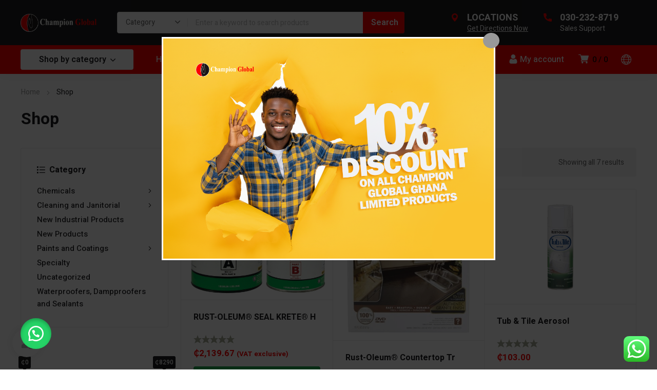

--- FILE ---
content_type: text/html; charset=UTF-8
request_url: https://championglobal.com.gh/shop/?filter_brand=rust-oleum
body_size: 45070
content:
<!DOCTYPE html>
<html class="no-js" lang="en" prefix="og: https://ogp.me/ns#">
<head>
	<!-- META TAGS -->
	<meta charset="UTF-8" />
	<meta name="viewport" content="width=device-width, initial-scale=1, maximum-scale=8">
	<!-- LINK TAGS -->
	                        <script>
                            /* You can add more configuration options to webfontloader by previously defining the WebFontConfig with your options */
                            if ( typeof WebFontConfig === "undefined" ) {
                                WebFontConfig = new Object();
                            }
                            WebFontConfig['google'] = {families: ['Heebo:100,200,300,400,500,600,700,800,900']};

                            (function() {
                                var wf = document.createElement( 'script' );
                                wf.src = 'https://ajax.googleapis.com/ajax/libs/webfont/1.5.3/webfont.js';
                                wf.type = 'text/javascript';
                                wf.async = 'true';
                                var s = document.getElementsByTagName( 'script' )[0];
                                s.parentNode.insertBefore( wf, s );
                            })();
                        </script>
                        	<style>img:is([sizes="auto" i], [sizes^="auto," i]) { contain-intrinsic-size: 3000px 1500px }</style>
	
<!-- Search Engine Optimization by Rank Math PRO - https://rankmath.com/ -->
<title>Shop - Champion Global Ghana</title>
<meta name="description" content="Products Archive - Champion Global Ghana"/>
<meta name="robots" content="index, follow, max-snippet:-1, max-video-preview:-1, max-image-preview:large"/>
<link rel="canonical" href="https://championglobal.com.gh/shop/" />
<meta property="og:locale" content="en_US" />
<meta property="og:type" content="article" />
<meta property="og:title" content="Shop - Champion Global Ghana" />
<meta property="og:description" content="Products Archive - Champion Global Ghana" />
<meta property="og:url" content="https://championglobal.com.gh/shop/" />
<meta property="og:site_name" content="Champion Global Ghana" />
<meta property="og:image" content="https://championglobal.com.gh/wp-content/uploads/PRAK-Paper-products-banner.webp" />
<meta property="og:image:secure_url" content="https://championglobal.com.gh/wp-content/uploads/PRAK-Paper-products-banner.webp" />
<meta property="og:image:width" content="674" />
<meta property="og:image:height" content="471" />
<meta property="og:image:type" content="image/webp" />
<meta name="twitter:card" content="summary_large_image" />
<meta name="twitter:title" content="Shop - Champion Global Ghana" />
<meta name="twitter:description" content="Products Archive - Champion Global Ghana" />
<meta name="twitter:image" content="https://championglobal.com.gh/wp-content/uploads/PRAK-Paper-products-banner.webp" />
<script type="application/ld+json" class="rank-math-schema-pro">{"@context":"https://schema.org","@graph":[{"@type":"ShoppingCenter","@id":"https://championglobal.com.gh/#organization","name":"Champion Global Ghana","url":"https://championglobal.com.gh","logo":{"@type":"ImageObject","@id":"https://championglobal.com.gh/#logo","url":"https://championglobal.com.gh/wp-content/uploads/Champion-Global-Ghana-Logo.webp","contentUrl":"https://championglobal.com.gh/wp-content/uploads/Champion-Global-Ghana-Logo.webp","caption":"Champion Global Ghana","inLanguage":"en","width":"360","height":"360"},"openingHours":["Monday,Tuesday,Wednesday,Thursday,Friday,Saturday,Sunday 09:00-17:00"],"image":{"@id":"https://championglobal.com.gh/#logo"}},{"@type":"WebSite","@id":"https://championglobal.com.gh/#website","url":"https://championglobal.com.gh","name":"Champion Global Ghana","publisher":{"@id":"https://championglobal.com.gh/#organization"},"inLanguage":"en"},{"@type":"CollectionPage","@id":"https://championglobal.com.gh/shop/#webpage","url":"https://championglobal.com.gh/shop/","name":"Shop - Champion Global Ghana","isPartOf":{"@id":"https://championglobal.com.gh/#website"},"inLanguage":"en"}]}</script>
<!-- /Rank Math WordPress SEO plugin -->

<link rel='dns-prefetch' href='//www.googletagmanager.com' />
<link rel='dns-prefetch' href='//fonts.googleapis.com' />
<link rel="alternate" type="application/rss+xml" title="Champion Global Ghana &raquo; Feed" href="https://championglobal.com.gh/feed/" />
<link rel="alternate" type="application/rss+xml" title="Champion Global Ghana &raquo; Comments Feed" href="https://championglobal.com.gh/comments/feed/" />
<link rel="alternate" type="application/rss+xml" title="Champion Global Ghana &raquo; Products Feed" href="https://championglobal.com.gh/shop/feed/" />
<script type="text/javascript">
/* <![CDATA[ */
window._wpemojiSettings = {"baseUrl":"https:\/\/s.w.org\/images\/core\/emoji\/16.0.1\/72x72\/","ext":".png","svgUrl":"https:\/\/s.w.org\/images\/core\/emoji\/16.0.1\/svg\/","svgExt":".svg","source":{"concatemoji":"https:\/\/championglobal.com.gh\/wp-includes\/js\/wp-emoji-release.min.js?ver=6.8.3"}};
/*! This file is auto-generated */
!function(s,n){var o,i,e;function c(e){try{var t={supportTests:e,timestamp:(new Date).valueOf()};sessionStorage.setItem(o,JSON.stringify(t))}catch(e){}}function p(e,t,n){e.clearRect(0,0,e.canvas.width,e.canvas.height),e.fillText(t,0,0);var t=new Uint32Array(e.getImageData(0,0,e.canvas.width,e.canvas.height).data),a=(e.clearRect(0,0,e.canvas.width,e.canvas.height),e.fillText(n,0,0),new Uint32Array(e.getImageData(0,0,e.canvas.width,e.canvas.height).data));return t.every(function(e,t){return e===a[t]})}function u(e,t){e.clearRect(0,0,e.canvas.width,e.canvas.height),e.fillText(t,0,0);for(var n=e.getImageData(16,16,1,1),a=0;a<n.data.length;a++)if(0!==n.data[a])return!1;return!0}function f(e,t,n,a){switch(t){case"flag":return n(e,"\ud83c\udff3\ufe0f\u200d\u26a7\ufe0f","\ud83c\udff3\ufe0f\u200b\u26a7\ufe0f")?!1:!n(e,"\ud83c\udde8\ud83c\uddf6","\ud83c\udde8\u200b\ud83c\uddf6")&&!n(e,"\ud83c\udff4\udb40\udc67\udb40\udc62\udb40\udc65\udb40\udc6e\udb40\udc67\udb40\udc7f","\ud83c\udff4\u200b\udb40\udc67\u200b\udb40\udc62\u200b\udb40\udc65\u200b\udb40\udc6e\u200b\udb40\udc67\u200b\udb40\udc7f");case"emoji":return!a(e,"\ud83e\udedf")}return!1}function g(e,t,n,a){var r="undefined"!=typeof WorkerGlobalScope&&self instanceof WorkerGlobalScope?new OffscreenCanvas(300,150):s.createElement("canvas"),o=r.getContext("2d",{willReadFrequently:!0}),i=(o.textBaseline="top",o.font="600 32px Arial",{});return e.forEach(function(e){i[e]=t(o,e,n,a)}),i}function t(e){var t=s.createElement("script");t.src=e,t.defer=!0,s.head.appendChild(t)}"undefined"!=typeof Promise&&(o="wpEmojiSettingsSupports",i=["flag","emoji"],n.supports={everything:!0,everythingExceptFlag:!0},e=new Promise(function(e){s.addEventListener("DOMContentLoaded",e,{once:!0})}),new Promise(function(t){var n=function(){try{var e=JSON.parse(sessionStorage.getItem(o));if("object"==typeof e&&"number"==typeof e.timestamp&&(new Date).valueOf()<e.timestamp+604800&&"object"==typeof e.supportTests)return e.supportTests}catch(e){}return null}();if(!n){if("undefined"!=typeof Worker&&"undefined"!=typeof OffscreenCanvas&&"undefined"!=typeof URL&&URL.createObjectURL&&"undefined"!=typeof Blob)try{var e="postMessage("+g.toString()+"("+[JSON.stringify(i),f.toString(),p.toString(),u.toString()].join(",")+"));",a=new Blob([e],{type:"text/javascript"}),r=new Worker(URL.createObjectURL(a),{name:"wpTestEmojiSupports"});return void(r.onmessage=function(e){c(n=e.data),r.terminate(),t(n)})}catch(e){}c(n=g(i,f,p,u))}t(n)}).then(function(e){for(var t in e)n.supports[t]=e[t],n.supports.everything=n.supports.everything&&n.supports[t],"flag"!==t&&(n.supports.everythingExceptFlag=n.supports.everythingExceptFlag&&n.supports[t]);n.supports.everythingExceptFlag=n.supports.everythingExceptFlag&&!n.supports.flag,n.DOMReady=!1,n.readyCallback=function(){n.DOMReady=!0}}).then(function(){return e}).then(function(){var e;n.supports.everything||(n.readyCallback(),(e=n.source||{}).concatemoji?t(e.concatemoji):e.wpemoji&&e.twemoji&&(t(e.twemoji),t(e.wpemoji)))}))}((window,document),window._wpemojiSettings);
/* ]]> */
</script>
<link rel='stylesheet' id='ht_ctc_main_css-css' href='https://championglobal.com.gh/wp-content/plugins/click-to-chat-for-whatsapp/new/inc/assets/css/main.css?ver=4.33' type='text/css' media='all' />
<style id='wp-emoji-styles-inline-css' type='text/css'>

	img.wp-smiley, img.emoji {
		display: inline !important;
		border: none !important;
		box-shadow: none !important;
		height: 1em !important;
		width: 1em !important;
		margin: 0 0.07em !important;
		vertical-align: -0.1em !important;
		background: none !important;
		padding: 0 !important;
	}
</style>
<link rel='stylesheet' id='wp-block-library-css' href='https://championglobal.com.gh/wp-includes/css/dist/block-library/style.min.css?ver=6.8.3' type='text/css' media='all' />
<style id='classic-theme-styles-inline-css' type='text/css'>
/*! This file is auto-generated */
.wp-block-button__link{color:#fff;background-color:#32373c;border-radius:9999px;box-shadow:none;text-decoration:none;padding:calc(.667em + 2px) calc(1.333em + 2px);font-size:1.125em}.wp-block-file__button{background:#32373c;color:#fff;text-decoration:none}
</style>
<style id='safe-svg-svg-icon-style-inline-css' type='text/css'>
.safe-svg-cover{text-align:center}.safe-svg-cover .safe-svg-inside{display:inline-block;max-width:100%}.safe-svg-cover svg{fill:currentColor;height:100%;max-height:100%;max-width:100%;width:100%}

</style>
<link rel='stylesheet' id='nta-css-popup-css' href='https://championglobal.com.gh/wp-content/plugins/wp-whatsapp/assets/dist/css/style.css?ver=6.8.3' type='text/css' media='all' />
<style id='global-styles-inline-css' type='text/css'>
:root{--wp--preset--aspect-ratio--square: 1;--wp--preset--aspect-ratio--4-3: 4/3;--wp--preset--aspect-ratio--3-4: 3/4;--wp--preset--aspect-ratio--3-2: 3/2;--wp--preset--aspect-ratio--2-3: 2/3;--wp--preset--aspect-ratio--16-9: 16/9;--wp--preset--aspect-ratio--9-16: 9/16;--wp--preset--color--black: #000000;--wp--preset--color--cyan-bluish-gray: #abb8c3;--wp--preset--color--white: #ffffff;--wp--preset--color--pale-pink: #f78da7;--wp--preset--color--vivid-red: #cf2e2e;--wp--preset--color--luminous-vivid-orange: #ff6900;--wp--preset--color--luminous-vivid-amber: #fcb900;--wp--preset--color--light-green-cyan: #7bdcb5;--wp--preset--color--vivid-green-cyan: #00d084;--wp--preset--color--pale-cyan-blue: #8ed1fc;--wp--preset--color--vivid-cyan-blue: #0693e3;--wp--preset--color--vivid-purple: #9b51e0;--wp--preset--gradient--vivid-cyan-blue-to-vivid-purple: linear-gradient(135deg,rgba(6,147,227,1) 0%,rgb(155,81,224) 100%);--wp--preset--gradient--light-green-cyan-to-vivid-green-cyan: linear-gradient(135deg,rgb(122,220,180) 0%,rgb(0,208,130) 100%);--wp--preset--gradient--luminous-vivid-amber-to-luminous-vivid-orange: linear-gradient(135deg,rgba(252,185,0,1) 0%,rgba(255,105,0,1) 100%);--wp--preset--gradient--luminous-vivid-orange-to-vivid-red: linear-gradient(135deg,rgba(255,105,0,1) 0%,rgb(207,46,46) 100%);--wp--preset--gradient--very-light-gray-to-cyan-bluish-gray: linear-gradient(135deg,rgb(238,238,238) 0%,rgb(169,184,195) 100%);--wp--preset--gradient--cool-to-warm-spectrum: linear-gradient(135deg,rgb(74,234,220) 0%,rgb(151,120,209) 20%,rgb(207,42,186) 40%,rgb(238,44,130) 60%,rgb(251,105,98) 80%,rgb(254,248,76) 100%);--wp--preset--gradient--blush-light-purple: linear-gradient(135deg,rgb(255,206,236) 0%,rgb(152,150,240) 100%);--wp--preset--gradient--blush-bordeaux: linear-gradient(135deg,rgb(254,205,165) 0%,rgb(254,45,45) 50%,rgb(107,0,62) 100%);--wp--preset--gradient--luminous-dusk: linear-gradient(135deg,rgb(255,203,112) 0%,rgb(199,81,192) 50%,rgb(65,88,208) 100%);--wp--preset--gradient--pale-ocean: linear-gradient(135deg,rgb(255,245,203) 0%,rgb(182,227,212) 50%,rgb(51,167,181) 100%);--wp--preset--gradient--electric-grass: linear-gradient(135deg,rgb(202,248,128) 0%,rgb(113,206,126) 100%);--wp--preset--gradient--midnight: linear-gradient(135deg,rgb(2,3,129) 0%,rgb(40,116,252) 100%);--wp--preset--font-size--small: 13px;--wp--preset--font-size--medium: 20px;--wp--preset--font-size--large: 36px;--wp--preset--font-size--x-large: 42px;--wp--preset--spacing--20: 0.44rem;--wp--preset--spacing--30: 0.67rem;--wp--preset--spacing--40: 1rem;--wp--preset--spacing--50: 1.5rem;--wp--preset--spacing--60: 2.25rem;--wp--preset--spacing--70: 3.38rem;--wp--preset--spacing--80: 5.06rem;--wp--preset--shadow--natural: 6px 6px 9px rgba(0, 0, 0, 0.2);--wp--preset--shadow--deep: 12px 12px 50px rgba(0, 0, 0, 0.4);--wp--preset--shadow--sharp: 6px 6px 0px rgba(0, 0, 0, 0.2);--wp--preset--shadow--outlined: 6px 6px 0px -3px rgba(255, 255, 255, 1), 6px 6px rgba(0, 0, 0, 1);--wp--preset--shadow--crisp: 6px 6px 0px rgba(0, 0, 0, 1);}:where(.is-layout-flex){gap: 0.5em;}:where(.is-layout-grid){gap: 0.5em;}body .is-layout-flex{display: flex;}.is-layout-flex{flex-wrap: wrap;align-items: center;}.is-layout-flex > :is(*, div){margin: 0;}body .is-layout-grid{display: grid;}.is-layout-grid > :is(*, div){margin: 0;}:where(.wp-block-columns.is-layout-flex){gap: 2em;}:where(.wp-block-columns.is-layout-grid){gap: 2em;}:where(.wp-block-post-template.is-layout-flex){gap: 1.25em;}:where(.wp-block-post-template.is-layout-grid){gap: 1.25em;}.has-black-color{color: var(--wp--preset--color--black) !important;}.has-cyan-bluish-gray-color{color: var(--wp--preset--color--cyan-bluish-gray) !important;}.has-white-color{color: var(--wp--preset--color--white) !important;}.has-pale-pink-color{color: var(--wp--preset--color--pale-pink) !important;}.has-vivid-red-color{color: var(--wp--preset--color--vivid-red) !important;}.has-luminous-vivid-orange-color{color: var(--wp--preset--color--luminous-vivid-orange) !important;}.has-luminous-vivid-amber-color{color: var(--wp--preset--color--luminous-vivid-amber) !important;}.has-light-green-cyan-color{color: var(--wp--preset--color--light-green-cyan) !important;}.has-vivid-green-cyan-color{color: var(--wp--preset--color--vivid-green-cyan) !important;}.has-pale-cyan-blue-color{color: var(--wp--preset--color--pale-cyan-blue) !important;}.has-vivid-cyan-blue-color{color: var(--wp--preset--color--vivid-cyan-blue) !important;}.has-vivid-purple-color{color: var(--wp--preset--color--vivid-purple) !important;}.has-black-background-color{background-color: var(--wp--preset--color--black) !important;}.has-cyan-bluish-gray-background-color{background-color: var(--wp--preset--color--cyan-bluish-gray) !important;}.has-white-background-color{background-color: var(--wp--preset--color--white) !important;}.has-pale-pink-background-color{background-color: var(--wp--preset--color--pale-pink) !important;}.has-vivid-red-background-color{background-color: var(--wp--preset--color--vivid-red) !important;}.has-luminous-vivid-orange-background-color{background-color: var(--wp--preset--color--luminous-vivid-orange) !important;}.has-luminous-vivid-amber-background-color{background-color: var(--wp--preset--color--luminous-vivid-amber) !important;}.has-light-green-cyan-background-color{background-color: var(--wp--preset--color--light-green-cyan) !important;}.has-vivid-green-cyan-background-color{background-color: var(--wp--preset--color--vivid-green-cyan) !important;}.has-pale-cyan-blue-background-color{background-color: var(--wp--preset--color--pale-cyan-blue) !important;}.has-vivid-cyan-blue-background-color{background-color: var(--wp--preset--color--vivid-cyan-blue) !important;}.has-vivid-purple-background-color{background-color: var(--wp--preset--color--vivid-purple) !important;}.has-black-border-color{border-color: var(--wp--preset--color--black) !important;}.has-cyan-bluish-gray-border-color{border-color: var(--wp--preset--color--cyan-bluish-gray) !important;}.has-white-border-color{border-color: var(--wp--preset--color--white) !important;}.has-pale-pink-border-color{border-color: var(--wp--preset--color--pale-pink) !important;}.has-vivid-red-border-color{border-color: var(--wp--preset--color--vivid-red) !important;}.has-luminous-vivid-orange-border-color{border-color: var(--wp--preset--color--luminous-vivid-orange) !important;}.has-luminous-vivid-amber-border-color{border-color: var(--wp--preset--color--luminous-vivid-amber) !important;}.has-light-green-cyan-border-color{border-color: var(--wp--preset--color--light-green-cyan) !important;}.has-vivid-green-cyan-border-color{border-color: var(--wp--preset--color--vivid-green-cyan) !important;}.has-pale-cyan-blue-border-color{border-color: var(--wp--preset--color--pale-cyan-blue) !important;}.has-vivid-cyan-blue-border-color{border-color: var(--wp--preset--color--vivid-cyan-blue) !important;}.has-vivid-purple-border-color{border-color: var(--wp--preset--color--vivid-purple) !important;}.has-vivid-cyan-blue-to-vivid-purple-gradient-background{background: var(--wp--preset--gradient--vivid-cyan-blue-to-vivid-purple) !important;}.has-light-green-cyan-to-vivid-green-cyan-gradient-background{background: var(--wp--preset--gradient--light-green-cyan-to-vivid-green-cyan) !important;}.has-luminous-vivid-amber-to-luminous-vivid-orange-gradient-background{background: var(--wp--preset--gradient--luminous-vivid-amber-to-luminous-vivid-orange) !important;}.has-luminous-vivid-orange-to-vivid-red-gradient-background{background: var(--wp--preset--gradient--luminous-vivid-orange-to-vivid-red) !important;}.has-very-light-gray-to-cyan-bluish-gray-gradient-background{background: var(--wp--preset--gradient--very-light-gray-to-cyan-bluish-gray) !important;}.has-cool-to-warm-spectrum-gradient-background{background: var(--wp--preset--gradient--cool-to-warm-spectrum) !important;}.has-blush-light-purple-gradient-background{background: var(--wp--preset--gradient--blush-light-purple) !important;}.has-blush-bordeaux-gradient-background{background: var(--wp--preset--gradient--blush-bordeaux) !important;}.has-luminous-dusk-gradient-background{background: var(--wp--preset--gradient--luminous-dusk) !important;}.has-pale-ocean-gradient-background{background: var(--wp--preset--gradient--pale-ocean) !important;}.has-electric-grass-gradient-background{background: var(--wp--preset--gradient--electric-grass) !important;}.has-midnight-gradient-background{background: var(--wp--preset--gradient--midnight) !important;}.has-small-font-size{font-size: var(--wp--preset--font-size--small) !important;}.has-medium-font-size{font-size: var(--wp--preset--font-size--medium) !important;}.has-large-font-size{font-size: var(--wp--preset--font-size--large) !important;}.has-x-large-font-size{font-size: var(--wp--preset--font-size--x-large) !important;}
:where(.wp-block-post-template.is-layout-flex){gap: 1.25em;}:where(.wp-block-post-template.is-layout-grid){gap: 1.25em;}
:where(.wp-block-columns.is-layout-flex){gap: 2em;}:where(.wp-block-columns.is-layout-grid){gap: 2em;}
:root :where(.wp-block-pullquote){font-size: 1.5em;line-height: 1.6;}
</style>
<link rel='stylesheet' id='dashicons-css' href='https://championglobal.com.gh/wp-includes/css/dashicons.min.css?ver=6.8.3' type='text/css' media='all' />
<link rel='stylesheet' id='admin-bar-css' href='https://championglobal.com.gh/wp-includes/css/admin-bar.min.css?ver=6.8.3' type='text/css' media='all' />
<style id='admin-bar-inline-css' type='text/css'>

    /* Hide CanvasJS credits for P404 charts specifically */
    #p404RedirectChart .canvasjs-chart-credit {
        display: none !important;
    }
    
    #p404RedirectChart canvas {
        border-radius: 6px;
    }

    .p404-redirect-adminbar-weekly-title {
        font-weight: bold;
        font-size: 14px;
        color: #fff;
        margin-bottom: 6px;
    }

    #wpadminbar #wp-admin-bar-p404_free_top_button .ab-icon:before {
        content: "\f103";
        color: #dc3545;
        top: 3px;
    }
    
    #wp-admin-bar-p404_free_top_button .ab-item {
        min-width: 80px !important;
        padding: 0px !important;
    }
    
    /* Ensure proper positioning and z-index for P404 dropdown */
    .p404-redirect-adminbar-dropdown-wrap { 
        min-width: 0; 
        padding: 0;
        position: static !important;
    }
    
    #wpadminbar #wp-admin-bar-p404_free_top_button_dropdown {
        position: static !important;
    }
    
    #wpadminbar #wp-admin-bar-p404_free_top_button_dropdown .ab-item {
        padding: 0 !important;
        margin: 0 !important;
    }
    
    .p404-redirect-dropdown-container {
        min-width: 340px;
        padding: 18px 18px 12px 18px;
        background: #23282d !important;
        color: #fff;
        border-radius: 12px;
        box-shadow: 0 8px 32px rgba(0,0,0,0.25);
        margin-top: 10px;
        position: relative !important;
        z-index: 999999 !important;
        display: block !important;
        border: 1px solid #444;
    }
    
    /* Ensure P404 dropdown appears on hover */
    #wpadminbar #wp-admin-bar-p404_free_top_button .p404-redirect-dropdown-container { 
        display: none !important;
    }
    
    #wpadminbar #wp-admin-bar-p404_free_top_button:hover .p404-redirect-dropdown-container { 
        display: block !important;
    }
    
    #wpadminbar #wp-admin-bar-p404_free_top_button:hover #wp-admin-bar-p404_free_top_button_dropdown .p404-redirect-dropdown-container {
        display: block !important;
    }
    
    .p404-redirect-card {
        background: #2c3338;
        border-radius: 8px;
        padding: 18px 18px 12px 18px;
        box-shadow: 0 2px 8px rgba(0,0,0,0.07);
        display: flex;
        flex-direction: column;
        align-items: flex-start;
        border: 1px solid #444;
    }
    
    .p404-redirect-btn {
        display: inline-block;
        background: #dc3545;
        color: #fff !important;
        font-weight: bold;
        padding: 5px 22px;
        border-radius: 8px;
        text-decoration: none;
        font-size: 17px;
        transition: background 0.2s, box-shadow 0.2s;
        margin-top: 8px;
        box-shadow: 0 2px 8px rgba(220,53,69,0.15);
        text-align: center;
        line-height: 1.6;
    }
    
    .p404-redirect-btn:hover {
        background: #c82333;
        color: #fff !important;
        box-shadow: 0 4px 16px rgba(220,53,69,0.25);
    }
    
    /* Prevent conflicts with other admin bar dropdowns */
    #wpadminbar .ab-top-menu > li:hover > .ab-item,
    #wpadminbar .ab-top-menu > li.hover > .ab-item {
        z-index: auto;
    }
    
    #wpadminbar #wp-admin-bar-p404_free_top_button:hover > .ab-item {
        z-index: 999998 !important;
    }
    
</style>
<link rel='stylesheet' id='cart-lift-pro-css' href='https://championglobal.com.gh/wp-content/plugins/cart-lift-pro/public/css/cart-lift-pro-public.css?ver=2.1.1' type='text/css' media='all' />
<link rel='stylesheet' id='cart-lift-css' href='https://championglobal.com.gh/wp-content/plugins/cart-lift/public/css/cart-lift-public.css?ver=3.1.48' type='text/css' media='all' />
<link rel='stylesheet' id='js_composer_front-css' href='https://championglobal.com.gh/wp-content/plugins/js_composer/assets/css/js_composer.min.css?ver=6.10.0' type='text/css' media='all' />
<link rel='stylesheet' id='dynamic-google-fonts-css' href='https://fonts.googleapis.com/css?family=Heebo%3A500%7COswald%3A700&#038;subset=hebrew%2Clatin&#038;ver=6.8.3' type='text/css' media='all' />
<link rel='stylesheet' id='simple-image-popup-css' href='https://championglobal.com.gh/wp-content/plugins/simple-image-popup//css/simple-image-popup.css?ver=6.8.3' type='text/css' media='all' />
<style id='woocommerce-inline-inline-css' type='text/css'>
.woocommerce form .form-row .required { visibility: visible; }
</style>
<link rel='stylesheet' id='wa_order_style-css' href='https://championglobal.com.gh/wp-content/plugins/oneclick-whatsapp-order/assets/css/main-style.css?ver=1.0.9' type='text/css' media='all' />
<link rel='stylesheet' id='brands-styles-css' href='https://championglobal.com.gh/wp-content/plugins/woocommerce/assets/css/brands.css?ver=10.3.5' type='text/css' media='all' />
<link rel='stylesheet' id='equipo_enovathemes-parent-style-css' href='https://championglobal.com.gh/wp-content/themes/cggl/style.css?ver=6.8.3' type='text/css' media='all' />
<link rel='stylesheet' id='equipo-style-css' href='https://championglobal.com.gh/wp-content/themes/cggl-child/style.css?ver=6.8.3' type='text/css' media='all' />
<link rel='stylesheet' id='tawcvs-frontend-css' href='https://championglobal.com.gh/wp-content/plugins/variation-swatches-for-woocommerce/assets/css/frontend.css?ver=2.2.5' type='text/css' media='all' />
<link rel='stylesheet' id='tawcvs-frontend-for-listing-pages-css' href='https://championglobal.com.gh/wp-content/plugins/variation-swatches-for-woocommerce/assets/css/frontend-list-products.css?ver=6.8.3' type='text/css' media='all' />
<link rel='stylesheet' id='dynamic-styles-cached-css' href='https://championglobal.com.gh/wp-content/themes/cggl/css/dynamic-styles-cached.css?ver=6.8.3' type='text/css' media='all' />
<link rel='stylesheet' id='dynamic-styles-css' href='https://championglobal.com.gh/wp-content/themes/cggl/css/dynamic-styles.css?ver=6.8.3' type='text/css' media='all' />
<style id='dynamic-styles-inline-css' type='text/css'>
.header .vc-row-728298 {height:56px;}.header .vc-row-728298 .hbe {line-height:56px;height:56px;}#mobile-toggle-895594 .line, #mobile-toggle-895594 .close {fill:#000000;}#mobile-toggle-895594:hover .line, #mobile-toggle-895594:hover .close, #mobile-toggle-895594.active .line, #mobile-toggle-895594.active .close {fill:#000000;}#mobile-container-toggle-895594 {margin:0px 0px 0px 0px;}#header-logo-760645 .logo {width:120px;}#header-logo-760645 .sticky-logo {width:120px;}#header-logo-760645 {margin:0px 0px 0px 0px;}#product-search-toggle-618613 {background-color:transparent;box-shadow:none;}#product-search-toggle-618613 svg {fill:#000000;}#product-search-618613 {margin:0px 0px 0px 0px;}#mobile-container-577156 {color:#ffffff;background-color:#1c1c1e;padding:0px 0px 0px 0px;}#mobile-container-577156 .mobile-container-tab {color:#1c1c1e;background-color:#ffffff;}#mobile-container-577156 .mobile-container-tab svg {fill:#1c1c1e;}#mobile-container-577156 .mobile-container-tab:after {background-color:#1c1c1e;}#mobile-container-577156 .mobile-container-tab.active {color:#ffffff;background-color:#1c1c1e;}#mobile-container-577156 .mobile-container-tab.active svg {fill:#ffffff;}#et-mobile-tab-236370 .cart-info, #et-mobile-tab-236370 .wishlist-contents, #et-mobile-tab-236370 .compare-contents {background:#ff0000;color:#000000;}#et-mobile-tab-236370 .mob-tabset, #et-mobile-tab-236370 .mob-tabset-toggle {background:#ffffff;color:#bdbdbd;}#et-mobile-tab-236370 .tab svg, #et-mobile-tab-236370 .mob-tabset-toggle svg {fill:#bdbdbd;}#et-mobile-tab-236370 .tab:after {background:#bdbdbd;}#et-mobile-tab-236370 .tab:hover {color:#1c1c1e;}#et-mobile-tab-236370 .tab:hover svg, #et-mobile-tab-236370 .tab:hover svg *, #et-mobile-tab-236370 .mob-tabset-toggle:hover svg, #et-mobile-tab-236370 .mob-tabset-toggle:hover svg * {fill:#1c1c1e;}.et-gap-596566 {height:48px;}.et-gap-758924 {height:48px;}#mobile-menu-542298 .menu-item > a {color:#ffffff;font-size:16px;line-height:24px;font-weight:500;text-transform:none;}#mobile-menu-542298 .menu-item > a .arrow svg {fill:#ffffff;}#mobile-menu-542298 .menu-item:hover > a {color:#ff0000;}#mobile-menu-542298 .menu-item:hover > a .arrow svg {fill:#ff0000;}#mobile-menu-542298 li a:after, #mobile-menu-542298 > li:last-child:after {background-color:#424242;}#mobile-menu-542298 > .menu-item:not(.mm-true) .sub-menu .menu-item a {font-size:16px;line-height:24px;font-weight:500;text-transform:none;}#mobile-menu-container-542298 {margin:0px 0px 0px 0px;}#mobile-menu-231692 .menu-item > a {color:#ffffff;font-size:16px;line-height:24px;font-weight:500;text-transform:none;}#mobile-menu-231692 .menu-item > a .arrow svg {fill:#ffffff;}#mobile-menu-231692 .menu-item:hover > a {color:#ff0000;}#mobile-menu-231692 .menu-item:hover > a .arrow svg {fill:#ff0000;}#mobile-menu-231692 li a:after, #mobile-menu-231692 > li:last-child:after {background-color:#424242;}#mobile-menu-231692 > .menu-item:not(.mm-true) .sub-menu .menu-item a {font-size:16px;line-height:24px;font-weight:500;text-transform:none;}#mobile-menu-container-231692 {margin:0px 0px 0px 0px;}#header-slogan-321011 {margin:8px 0px 0px 12px;}#language-switcher-980789 .language-toggle svg {fill:#ff0000;}#language-switcher-980789 .language-toggle {background-color:transparent;box-shadow:none;}#language-box-980789 {background:#333333;}#language-box-980789 {width:130px;}.box-align-center #language-box-980789 {margin-left:-65px;}#language-box-980789 ul li a {color:#ffffff;}#language-box-980789 svg.close {fill:#ffffff;}#language-box-980789 ul li a:hover {color:#ff0000;background-color:#333333;}#language-switcher-980789 {margin:0px 0px 0px 0px;}#currency-switcher-177168 .currency-toggle {color:#ffffff;}#currency-switcher-177168 .currency-toggle svg {fill:#ffffff !important;}#currency-switcher-177168 .currency-toggle:hover {color:#ffffff;}#currency-switcher-177168 .highlighted-currency {color:#ff0000;}#currency-switcher-177168 svg.close {fill:#ffffff;}#currency-switcher-177168 .currency-list {background-color:#333333;width:130px;}#currency-switcher-177168.box-align-center .currency-list {margin-left:-65px;}#currency-switcher-177168 .currency-list a {color:#ffffff;background-color:#333333;}#currency-switcher-177168 .currency-list a:hover {color:#ff0000;background-color:#333333;}#currency-switcher-177168 {margin:0px 0px 0px 12px;}.vc_custom_1601555883176{background-color:#ff0000 !important;}.header .vc-row-765043 {z-index:5;}.header .vc-row-765043 {height:88px;}.header .vc-row-765043 .hbe {line-height:88px;height:88px;}.header .vc-row-1315 {z-index:3;}.header .vc-row-1315 {height:56px;}.header .vc-row-1315 .hbe {line-height:56px;height:56px;}#header-logo-121990 .logo {width:148px;}#header-logo-121990 .sticky-logo {width:148px;}#header-logo-121990 {margin:0px 0px 0px 0px;}#header-product-search-240627 .et-button, #header-product-search-240627 .et-button + .input-after {color:#ffffff;background-color:#ff0000;}#header-product-search-240627 .et-button:hover, #header-product-search-240627 .et-button:hover + .input-after {color:#000000 !important;background-color:#ff0000;}#header-product-search-240627 {width:560px;}#header-product-search-240627 .product-search {border-color:#e0e0e0;background-color:#ffffff;}#header-product-search-240627 .search, #header-product-search-240627 select {color:#616161;}#header-product-search-240627 {margin:0px 0px 0px 40px;}#header-product-search-585666 .et-button, #header-product-search-585666 .et-button + .input-after {color:#ffffff;background-color:#f25c05;}#header-product-search-585666 .et-button:hover, #header-product-search-585666 .et-button:hover + .input-after {color:#ffffff !important;background-color:#000000;}#header-product-search-585666 {width:620px;}#header-product-search-585666 .product-search {border-color:#ffffff;background-color:#ffffff;}#header-product-search-585666 .search, #header-product-search-585666 select {color:#616161;}#header-product-search-585666 {margin:0px 0px 0px 4px;}.et-gap-342571 {height:26px;}#et-icon-box-container-893150 {min-height:0 !important;}#language-switcher-363177 .language-toggle svg {fill:#ffffff;}#language-switcher-363177 .language-toggle {background-color:transparent;box-shadow:none;}#language-box-363177 {background:#ffffff;}#language-box-363177 {width:144px;}.box-align-center #language-box-363177 {margin-left:-72px;}#language-box-363177 ul li a {color:#1c1c1e;}#language-box-363177 svg.close {fill:#1c1c1e;}#language-box-363177 ul li a:hover {color:#ff0000;background-color:#ffffff;}#language-switcher-363177 {margin:0px 0px 0px 0px;}#cart-toggle-282104 > svg {fill:#ffffff;}#cart-toggle-282104 {background-color:transparent;box-shadow:none;}#cart-toggle-282104 .cart-contents {color:#000000;}#cart-box-282104 {color:#616161;}#cart-box-282104 svg.close {fill:#616161;}#cart-box-282104 {background:#ffffff;}#cart-box-282104 .woocommerce-mini-cart-info-wrap {background:#ffffff;}#cart-box-282104 .cart-product-title {color:#1c1c1e;}#cart-box-282104 > svg.close {fill:#1c1c1e;}#cart-box-282104 .cart_list li .remove {color:#616161;}#cart-box-282104 .woocommerce-mini-cart__buttons > a {color:#000000;background-color:#ff0000;}#cart-box-282104 .woocommerce-mini-cart__buttons > a:hover {color:#ffffff !important;background-color:#1c1c1e;}#header-cart-282104 {margin:0px 16px 0px 0px;}#login-toggle-828505 > svg {fill:#ffffff;}#login-toggle-828505 {color:#ffffff;background-color:transparent;box-shadow:none;}#login-box-828505 {color:#616161;}#login-box-828505 svg.close {fill:#616161;}#login-box-828505 {background:#ffffff;}#header-login-828505 .widget_reglog a {color:#616161;}#header-login-828505 .widget_reglog .input {color:#616161;background-color:#ffffff;border-color:#e0e0e0;}#header-login-828505 .widget_reglog .button {color:#000000;background-color:#ff0000;box-shadow:none;}#header-login-828505 .widget_reglog .button:hover {color:#ffffff !important;background-color:#1c1c1e;box-shadow:none;}#header-login-828505 {margin:0px 12px 0px 0px;}#et-header-button-963204 > a {width:220px;height:40px;padding-top:0;padding-bottom:0;font-size:16px !important;font-weight:600;line-height:22px !important;text-transform:none;color:#1c1c1e;}#et-header-button-963204 > a.icon-position-left > .icon {margin-right:8px;}#et-header-button-963204 > a.icon-position-right > .icon {margin-left:8px;}#et-header-button-963204 > a > .icon {width:10px !important;}#et-header-button-963204 > a.icon2-position-left > .icon2 {margin-right:8px;margin-left:0}#et-header-button-963204 > a.icon2-position-right > .icon2 {margin-left:8px;margin-right:0}#et-header-button-963204 > a > .icon2 {width:16px !important;}#et-header-button-963204 > a > .icon svg, #et-header-button-963204 > a > .icon svg * {fill:#1c1c1e;}#et-header-button-963204 > a:hover {color:#ffffff;}#et-header-button-963204 > a:hover > .icon svg, #et-header-button-963204 > a:hover > .icon svg * {fill:#ffffff;}#et-header-button-963204 > a > .button-back .regular {background:#ffffff;}#et-header-button-963204 > a:hover > .button-back .regular {background:#000000;}#et-header-button-963204 {margin:0px 0px 0px 0px;}#header-menu-748415 > .menu-item.depth-0 {padding-left:40px;}#header-menu-748415 > .menu-item.depth-0 > .sub-menu {left:20px;}#header-menu-748415 > .menu-item.depth-0.submenu-left > .sub-menu {right:20px;}#header-menu-748415 > .menu-item.depth-0:before, #header-menu-748415 > .menu-item.depth-0:after {background:#e0e0e0;}#header-menu-748415 > .menu-item.depth-0 {padding-left:20px !important;padding-right:20px !important;}#header-menu-748415 > .menu-item.depth-0 > .mi-link {color:#ffffff;font-size:16px;font-weight:500;text-transform:none;font-family:'Heebo';}#header-menu-748415 > .menu-item.depth-0 > .mi-link > .arrow svg {fill:#ffffff;}#header-menu-748415 > .menu-item.depth-0 > .mi-link > .menu-icon, #header-menu-748415 > .menu-item.depth-0.active.using > .mi-link > .menu-icon {background:#ffffff;}#header-menu-748415 > .menu-item.depth-0:hover > .mi-link, #header-menu-748415 > .menu-item.depth-0.active > .mi-link, #header-menu-748415 > .menu-item.depth-0.in > .mi-link {color:#000000;}#header-menu-748415 > .menu-item.depth-0:hover > .mi-link > .arrow svg, #header-menu-748415 > .menu-item.depth-0.active > .mi-link > .arrow svg, #header-menu-748415 > .menu-item.depth-0.in > .mi-link > .arrow svg {fill:#000000;}#header-menu-748415 > .menu-item.depth-0:hover > .mi-link > .menu-icon, #header-menu-748415 > .menu-item.depth-0.active > .mi-link > .menu-icon {background:#000000;}#header-menu-748415 > .menu-item.depth-0.active.using > .mi-link {color:#ffffff}#header-menu-748415 > .menu-item.depth-0 > .mi-link .effect {background-color:#000000;}#header-menu-748415 .sub-menu {background-color:#ffffff;}#header-menu-748415 > .menu-item:not(.mm-true) .sub-menu .menu-item .mi-link:before {background-color:#1c1c1e;}#header-menu-748415 > .menu-item:not(.mm-true) .sub-menu .menu-item .mi-link {color:#1c1c1e;font-size:14px;font-weight:400;text-transform:none;}#header-menu-748415 > .menu-item:not(.mm-true) .sub-menu .menu-item:hover > .mi-link {color:#ff0000;}#header-menu-748415 > .menu-item:not(.mm-true) .sub-menu .menu-item > .mi-link > .arrow svg {fill:#1c1c1e;}#header-menu-748415 > .menu-item:not(.mm-true) .sub-menu .menu-item > .mi-link > .menu-icon {background:#1c1c1e;}#header-menu-748415 > .menu-item:not(.mm-true) .sub-menu .menu-item:hover > .mi-link > .arrow svg {fill:#ff0000;}#header-menu-748415 > .menu-item:not(.mm-true) .sub-menu .menu-item:hover > .mi-link > .menu-icon, #header-menu-748415 > .menu-item:not(.mm-true) .sub-menu .menu-item.active > .mi-link > .menu-icon {background:#ff0000;}#header-menu-container-748415 {margin:0px 0px 0px 24px;}#et-mobile-tab-665850 .cart-info, #et-mobile-tab-665850 .wishlist-contents, #et-mobile-tab-665850 .compare-contents {background:#ff0000;color:#000000;}#et-mobile-tab-665850 .mob-tabset, #et-mobile-tab-665850 .mob-tabset-toggle {background:#ffffff;color:#bdbdbd;}#et-mobile-tab-665850 .tab svg, #et-mobile-tab-665850 .mob-tabset-toggle svg {fill:#bdbdbd;}#et-mobile-tab-665850 .tab:after {background:#bdbdbd;}#et-mobile-tab-665850 .tab:hover {color:#1c1c1e;}#et-mobile-tab-665850 .tab:hover svg, #et-mobile-tab-665850 .tab:hover svg *, #et-mobile-tab-665850 .mob-tabset-toggle:hover svg, #et-mobile-tab-665850 .mob-tabset-toggle:hover svg * {fill:#1c1c1e;}#et-icon-box-98994 {}#et-icon-box-98994:hover {}#et-icon-box-98994 .et-icon-box-title {color:#ffffff;}#et-icon-box-98994 .et-icon-box-content {color:#ffffff;}#et-icon-box-98994 .et-icon svg * {fill:#ff0000 !important;}#et-icon-box-98994 .et-icon .icon-back {}#et-icon-box-98994:hover .et-icon .icon-back {}#et-icon-box-98994 {padding:0px 0px 0px 0px;}#et-icon-box-843604 {}#et-icon-box-843604:hover {}#et-icon-box-843604 .et-icon-box-title {color:#ffffff;}#et-icon-box-843604 .et-icon-box-content {color:#ffffff;}#et-icon-box-843604 .et-icon svg * {fill:#ff0000 !important;}#et-icon-box-843604 .et-icon .icon-back {}#et-icon-box-843604:hover .et-icon .icon-back {}#et-icon-box-843604 {padding:0px 0px 0px 0px;}.vc_custom_1614757960640{background-color:#1c1c1e !important;}.vc_custom_1603267526319{background-color:#ff0000 !important;}.vc_custom_1601551395843{padding-left:38px !important;}#et-breadcrumbs-210762 {color:#9a9a9a;font-weight:400;text-transform:none;}#et-breadcrumbs-210762 a:hover, #et-breadcrumbs-210762 span {color:#1c1c1e !important;}#et-breadcrumbs-210762 svg {fill:#9a9a9a !important;}.et-gap-724789 {height:24px;}#title-section-title-122293 {background-color:transparent;padding:0;color:#1c1c1e;font-size:32px;font-weight:700;line-height:32px;text-transform:none;}.vc_custom_1602665399500{padding-top:24px !important;padding-bottom:40px !important;}#et-heading-466723 .text-wrapper {background-color:transparent;padding:0;}#et-heading-466723 {color:#ffffff;font-size:32px;font-weight:700;text-transform:uppercase;font-family:'Oswald';}#et-heading-466723, #et-heading-466723 .text-wrapper {line-height:40px;}#et-heading-466723 a {color:#ffffff;}#et-heading-466723 .text-wrapper:after {background-color:#ffffff;}#et-heading-466723 {margin:0px 0px 0px 0px;}#et-heading-466723 .text-wrapper {padding:0px 0px 0px 0px;}#et-heading-687093 .text-wrapper {background-color:transparent;padding:0;}#et-heading-687093 {color:#ffffff;font-size:16px;font-weight:400;line-height:24px;text-transform:none;}#et-heading-687093 a {color:#ffffff;}#et-heading-687093 .text-wrapper:after {background-color:#ffffff;}#et-heading-687093 {margin:0px 0px 0px 0px;}#et-heading-687093 .text-wrapper {padding:0px 0px 0px 0px;}.et-gap-389670 {height:16px;}.et-gap-429987 {height:16px;}.et-gap-635851 {height:16px;}.et-gap-710387 {height:16px;}.et-gap-406740 {height:16px;}.et-gap-808414 {height:32px;}.et-gap-528222 {height:32px;}.et-gap-889619 {height:8px;}.et-gap-852239 {height:8px;}.et-gap-940665 {height:8px;}.et-gap-104387 {height:20px;}.et-gap-882866 {height:24px;}#header-logo-333195 .logo {width:282px;}#header-logo-333195 {margin:0px 0px 0px 0px;}#et-social-links-513770 svg {fill:#bdbdbd;}#et-social-links-513770 a {background-color:transparent;margin-right:0;}#et-social-links-513770 a:hover svg {fill:#ffffff;}#et-social-links-513770 a:hover {background-color:transparent;box-shadow:none;}#et-image-79325 .curtain {background-color:#ff0000;}#et-icon-box-458907 {}#et-icon-box-458907:hover {}#et-icon-box-458907 .et-icon-box-title {color:#ffffff;}#et-icon-box-458907 .et-icon-box-content {color:#ffffff;}#et-icon-box-458907 .et-icon svg * {fill:#ffffff !important;}#et-icon-box-458907 .et-icon .icon-back {}#et-icon-box-458907:hover .et-icon .icon-back {}#et-icon-box-458907 {padding:8px 0px 8px 0px;}#et-icon-box-338814 {}#et-icon-box-338814:hover {}#et-icon-box-338814 .et-icon-box-title {color:#ffffff;}#et-icon-box-338814 .et-icon-box-content {color:#ffffff;}#et-icon-box-338814 .et-icon svg * {fill:#ffffff !important;}#et-icon-box-338814 .et-icon .icon-back {}#et-icon-box-338814:hover .et-icon .icon-back {}#et-icon-box-338814 {padding:8px 0px 8px 32px;}#et-icon-box-349005 {}#et-icon-box-349005:hover {}#et-icon-box-349005 .et-icon-box-title {color:#fcfcfc;}#et-icon-box-349005 .et-icon-box-content {color:#ffffff;}#et-icon-box-349005 .et-icon svg * {fill:#ffffff !important;}#et-icon-box-349005 .et-icon .icon-back {}#et-icon-box-349005:hover .et-icon .icon-back {}#et-icon-box-349005 {padding:8px 0px 8px 32px;}#et-icon-box-639518 {}#et-icon-box-639518:hover {}#et-icon-box-639518 .et-icon-box-title {color:#ffffff;}#et-icon-box-639518 .et-icon-box-content {color:#ffffff;}#et-icon-box-639518 .et-icon svg * {fill:#ffffff !important;}#et-icon-box-639518 .et-icon .icon-back {}#et-icon-box-639518:hover .et-icon .icon-back {}#et-icon-box-639518 {padding:8px 0px 8px 32px;}#et-icon-box-948750 {}#et-icon-box-948750:hover {}#et-icon-box-948750 .et-icon-box-title {color:#ff0000;}#et-icon-box-948750 .et-icon-box-content {color:#616161;}#et-icon-box-948750 .et-icon svg * {fill:#f90000 !important;}#et-icon-box-948750 .et-icon .icon-back {}#et-icon-box-948750:hover .et-icon .icon-back {}#et-icon-box-948750 {padding:0px 0px 0px 0px;}.mm-986161 > .menu-item.depth-0 > .mi-link {color:#ffffff;font-size:16px;font-weight:700;text-transform:none;}.mm-986161 > .menu-item.depth-0 > .mi-link > .menu-icon {background:#ffffff;}.mm-986161 > .menu-item.depth-0 > .mi-link:hover {color:#ffffff;}.mm-986161 > .menu-item.depth-0 > .mi-link:hover > .menu-icon {background:#ffffff;}.mm-986161 > .menu-item.depth-0 > .mi-link:before {background-color:transparent;}.mm-986161 .sub-menu .menu-item .mi-link:before {background-color:#ffffff;}.mm-986161 > .menu-item > .mi-link:before {background-color:transparent;}.mm-986161 .sub-menu .menu-item .mi-link {color:#ffffff;font-size:14px;font-weight:400;line-height:32px;text-transform:none;}.mm-986161 .sub-menu .menu-item .mi-link > .menu-icon {background:#ffffff;}.mm-986161 .sub-menu .menu-item > .mi-link:hover {color:#ff0000;}.mm-986161 .sub-menu .menu-item > .mi-link:hover > .menu-icon {background:#ff0000;}#mm-container-986161 {margin:0px 0px 0px 0px;}.vc_custom_1650991953536{padding-top:2px !important;padding-bottom:2px !important;background-color:#ff0000 !important;}.vc_custom_1602488969903{padding-top:48px !important;background-color:#1c1c1e !important;}.vc_custom_1602254781526{padding-top:20px !important;padding-bottom:4px !important;background-color:#101010 !important;}.vc_custom_1602489418035{padding-top:4px !important;padding-left:32px !important;}.vc_custom_1602498222084{background-image:url(https://championglobal.com.gh/wp-content/uploads/map_footer.jpg?id=152) !important;background-position:center !important;background-repeat:no-repeat !important;background-size:contain !important;}.vc_custom_1602488366698{padding-left:72px !important;}
</style>
<script type="text/javascript" src="https://championglobal.com.gh/wp-includes/js/jquery/jquery.min.js?ver=3.7.1" id="jquery-core-js"></script>
<script type="text/javascript" src="https://championglobal.com.gh/wp-includes/js/jquery/jquery-migrate.min.js?ver=3.4.1" id="jquery-migrate-js"></script>
<script type="text/javascript" src="https://championglobal.com.gh/wp-content/plugins/cart-lift-pro/public/js/cart-lift-pro-public.js?ver=2.1.1" id="cart-lift-pro-js"></script>
<script type="text/javascript" src="https://championglobal.com.gh/wp-content/plugins/woocommerce/assets/js/jquery-blockui/jquery.blockUI.min.js?ver=2.7.0-wc.10.3.5" id="wc-jquery-blockui-js" data-wp-strategy="defer"></script>
<script type="text/javascript" id="wc-add-to-cart-js-extra">
/* <![CDATA[ */
var wc_add_to_cart_params = {"ajax_url":"\/wp-admin\/admin-ajax.php","wc_ajax_url":"\/?wc-ajax=%%endpoint%%","i18n_view_cart":"View cart","cart_url":"https:\/\/championglobal.com.gh\/cart\/","is_cart":"","cart_redirect_after_add":"no"};
/* ]]> */
</script>
<script type="text/javascript" src="https://championglobal.com.gh/wp-content/plugins/woocommerce/assets/js/frontend/add-to-cart.min.js?ver=10.3.5" id="wc-add-to-cart-js" data-wp-strategy="defer"></script>
<script type="text/javascript" src="https://championglobal.com.gh/wp-content/plugins/woocommerce/assets/js/js-cookie/js.cookie.min.js?ver=2.1.4-wc.10.3.5" id="wc-js-cookie-js" defer="defer" data-wp-strategy="defer"></script>
<script type="text/javascript" id="woocommerce-js-extra">
/* <![CDATA[ */
var woocommerce_params = {"ajax_url":"\/wp-admin\/admin-ajax.php","wc_ajax_url":"\/?wc-ajax=%%endpoint%%","i18n_password_show":"Show password","i18n_password_hide":"Hide password"};
/* ]]> */
</script>
<script type="text/javascript" src="https://championglobal.com.gh/wp-content/plugins/woocommerce/assets/js/frontend/woocommerce.min.js?ver=10.3.5" id="woocommerce-js" defer="defer" data-wp-strategy="defer"></script>
<script type="text/javascript" src="https://championglobal.com.gh/wp-content/plugins/js_composer/assets/js/vendors/woocommerce-add-to-cart.js?ver=6.10.0" id="vc_woocommerce-add-to-cart-js-js"></script>

<!-- Google tag (gtag.js) snippet added by Site Kit -->
<!-- Google Analytics snippet added by Site Kit -->
<script type="text/javascript" src="https://www.googletagmanager.com/gtag/js?id=G-P595TTS422" id="google_gtagjs-js" async></script>
<script type="text/javascript" id="google_gtagjs-js-after">
/* <![CDATA[ */
window.dataLayer = window.dataLayer || [];function gtag(){dataLayer.push(arguments);}
gtag("set","linker",{"domains":["championglobal.com.gh"]});
gtag("js", new Date());
gtag("set", "developer_id.dZTNiMT", true);
gtag("config", "G-P595TTS422");
/* ]]> */
</script>
<link rel="https://api.w.org/" href="https://championglobal.com.gh/wp-json/" /><link rel="EditURI" type="application/rsd+xml" title="RSD" href="https://championglobal.com.gh/xmlrpc.php?rsd" />
<meta name="generator" content="WordPress 6.8.3" />
                            <meta property="og:site_name" content="Champion Global Ghana" />
            <meta name="twitter:title" content="Champion Global Ghana">
                            <meta property="og:url" content="https://championglobal.com.gh/shop/rust-oleum-seal-krete-high-performance-epoxy-shell-1000-armor-grey-2-part/" />
            <meta property="og:type" content="article" />
                            <meta property="og:title" content="RUST-OLEUM® SEAL KRETE® HIGH PERFORMANCE® Epoxy-Shell 1000 Armor Grey 2-Part" />
                            <meta property="og:description" content="&lt;strong&gt;BENEFITS&lt;/strong&gt;
&lt;ul&gt;
 	&lt;li&gt;Easy to maintain&lt;/li&gt;
 	&lt;li&gt;Outstanding adhesion to a variety of substrates, including concrete, quarry tile and plywood floors&lt;/li&gt;
 	&lt;li&gt;Chemical resistant&lt;/li&gt;
 	&lt;li&gt;Apply from 50° to 90°F&lt;/li&gt;
 	&lt;li&gt;Easier application with slower dry times&lt;/li&gt;
 	&lt;li&gt;No lap lines - Excellent Self-leveling properties&lt;/li&gt;
 	&lt;li&gt;Easy to mix 2:1 ratio&lt;/li&gt;
 	&lt;li&gt;Mixed VOC &lt;50 g/L (per EPA Method 24)&lt;/li&gt;
&lt;/ul&gt;" />
            <meta name="twitter:description" content="&lt;strong&gt;BENEFITS&lt;/strong&gt;
&lt;ul&gt;
 	&lt;li&gt;Easy to maintain&lt;/li&gt;
 	&lt;li&gt;Outstanding adhesion to a variety of substrates, including concrete, quarry tile and plywood floors&lt;/li&gt;
 	&lt;li&gt;Chemical resistant&lt;/li&gt;
 	&lt;li&gt;Apply from 50° to 90°F&lt;/li&gt;
 	&lt;li&gt;Easier application with slower dry times&lt;/li&gt;
 	&lt;li&gt;No lap lines - Excellent Self-leveling properties&lt;/li&gt;
 	&lt;li&gt;Easy to mix 2:1 ratio&lt;/li&gt;
 	&lt;li&gt;Mixed VOC &lt;50 g/L (per EPA Method 24)&lt;/li&gt;
&lt;/ul&gt;">
                            <meta property="og:image" content="https://championglobal.com.gh/wp-content/uploads/epoxy-shell-floors-self-leveling.jpg" />
            <meta property="og:image:width" content="1024" />
            <meta property="og:image:height" content="741" />
            <meta name="twitter:image" content="https://championglobal.com.gh/wp-content/uploads/epoxy-shell-floors-self-leveling.jpg">
            <meta name="twitter:card" content="summary_large_image">
        
    <meta name="generator" content="Site Kit by Google 1.166.0" />	<style>
		#sendbtn,
		#sendbtn2,
		.wa-order-button,
		.gdpr_wa_button_input,
		a.wa-order-checkout,
		a.wa-order-thankyou,
		.shortcode_wa_button,
		.shortcode_wa_button_nt,
		.floating_button {
			-webkit-box-shadow: inset 0px 4px 7px 0px rgba(0,0,0,0.25) !important;
			-moz-box-shadow: inset 0px 4px 7px 0px rgba(0,0,0,0.25) !important;
			box-shadow: inset 0px 4px 7px 0px rgba(0,0,0,0.25) !important;
		}

		#sendbtn:hover,
		#sendbtn2:hover,
		.wa-order-button:hover,
		.gdpr_wa_button_input:hover,
		a.wa-order-checkout:hover,
		a.wa-order-thankyou:hover,
		.shortcode_wa_button:hover,
		.shortcode_wa_button_nt:hover,
		.floating_button:hover {
			-webkit-box-shadow: inset 0px 4px 7px 0px rgba(0,0,0,0.25) !important;
			-moz-box-shadow: inset 0px 4px 7px 0px rgba(0,0,0,0.25) !important;
			box-shadow: inset 0px 4px 7px 0px rgba(0,0,0,0.25) !important;
		}
	</style>
	<style>
		.floating_button {
			margin-top: 20px !important;
			margin-right: 20px !important;
			margin-bottom: 20px !important;
			margin-left: 20px !important;

			padding-top: 10px !important;
			padding-right: 10px !important;
			padding-bottom: 10px !important;
			padding-left: 10px !important;

			position: fixed !important;
			width: 60px !important;
			height: 60px !important;
			bottom: 20px !important;
			background-color: #25D366 !important;
			color: #ffffff !important;
			border-radius: 50% !important;
			display: flex !important;
			align-items: center !important;
			justify-content: center !important;
			box-shadow: 0 8px 25px -5px rgba(45, 62, 79, .3) !important;
			z-index: 9999999 !important;
			text-decoration: none !important;
			left: 20px !important;
		}

		/* Hide the old :before pseudo-element to prevent duplicate icons */
		.floating_button:before {
			display: none !important;
			content: none !important;
		}

		.floating_button_icon {
			display: block !important;
			width: 30px !important;
			height: 30px !important;
			margin-top: 0px !important;
			margin-right: 0px !important;
			margin-bottom: 0px !important;
			margin-left: 0px !important;
			padding-top: 0px !important;
			padding-right: 0px !important;
			padding-bottom: 0px !important;
			padding-left: 0px !important;
			background-image: url('data:image/svg+xml;utf8,<svg xmlns="http://www.w3.org/2000/svg" viewBox="0 0 24 24" width="30px" height="30px"><path fill="%23fff" d="M3.516 3.516c4.686-4.686 12.284-4.686 16.97 0 4.686 4.686 4.686 12.283 0 16.97a12.004 12.004 0 01-13.754 2.299l-5.814.735a.392.392 0 01-.438-.44l.748-5.788A12.002 12.002 0 013.517 3.517zm3.61 17.043l.3.158a9.846 9.846 0 0011.534-1.758c3.843-3.843 3.843-10.074 0-13.918-3.843-3.843-10.075-3.843-13.918 0a9.846 9.846 0 00-1.747 11.554l.16.303-.51 3.942a.196.196 0 00.219.22l3.961-.501zm6.534-7.003l-.933 1.164a9.843 9.843 0 01-3.497-3.495l1.166-.933a.792.792 0 00.23-.94L9.561 6.96a.793.793 0 00-.924-.445 1291.6 1291.6 0 00-2.023.524.797.797 0 00-.588.88 11.754 11.754 0 0010.005 10.005.797.797 0 00.88-.587l.525-2.023a.793.793 0 00-.445-.923L14.6 13.327a.792.792 0 00-.94.23z"/></svg>') !important;
			background-repeat: no-repeat !important;
			background-position: center !important;
			background-size: contain !important;
		}

		.label-container {
			position: fixed !important;
			bottom: 33px !important;
			display: table !important;
			visibility: hidden !important;
			z-index: 9999999 !important;
		}

		.label-text {
			color: #43474e !important;
			background: #f5f7f9 !important;
			display: inline-block !important;
			padding: 7px !important;
			border-radius: 3px !important;
			font-size: 14px !important;
			bottom: 15px !important;
		}

		a.floating_button:hover div.label-container,
		a.floating_button:hover div.label-text {
			visibility: visible !important;
			opacity: 1 !important;
		}

		@media only screen and (max-width: 480px) {
			.floating_button {
				bottom: 10px !important;
				left: 10px !important;
			}
		}
	</style>
			<style>
			.add_to_cart_button,
			.ajax_add_to_cart {
				display: none !important;
			}

			.wa-shop-button {
				display: inline-block !important;
			}
		</style>
<!-- Google site verification - Google for WooCommerce -->
<meta name="google-site-verification" content="IEf67wt-pDAmInAUgkvICswN4q7toTijIuT8-B7QbdY" />
	<noscript><style>.woocommerce-product-gallery{ opacity: 1 !important; }</style></noscript>
	            <style>
                .woocommerce div.product .cart.variations_form .tawcvs-swatches,
                .woocommerce:not(.archive) li.product .cart.variations_form .tawcvs-swatches,
                .woocommerce.single-product .cart.variations_form .tawcvs-swatches,
                .wc-product-table-wrapper .cart.variations_form .tawcvs-swatches,
                .woocommerce.archive .cart.variations_form .tawcvs-swatches {
                    margin-top: 0px;
                    margin-right: 15px;
                    margin-bottom: 15px;
                    margin-left: 0px;
                    padding-top: 0px;
                    padding-right: 0px;
                    padding-bottom: 0px;
                    padding-left: 0px;
                }

                .woocommerce div.product .cart.variations_form .tawcvs-swatches .swatch-item-wrapper,
                .woocommerce:not(.archive) li.product .cart.variations_form .tawcvs-swatches .swatch-item-wrapper,
                .woocommerce.single-product .cart.variations_form .tawcvs-swatches .swatch-item-wrapper,
                .wc-product-table-wrapper .cart.variations_form .tawcvs-swatches .swatch-item-wrapper,
                .woocommerce.archive .cart.variations_form .tawcvs-swatches .swatch-item-wrapper {
                 margin-top: 0px !important;
                    margin-right: 15px !important;
                    margin-bottom: 15px !important;
                    margin-left: 0px !important;
                    padding-top: 0px !important;
                    padding-right: 0px !important;
                    padding-bottom: 0px !important;
                    padding-left: 0px !important;
                }

                /*tooltip*/
                .woocommerce div.product .cart.variations_form .tawcvs-swatches .swatch .swatch__tooltip,
                .woocommerce:not(.archive) li.product .cart.variations_form .tawcvs-swatches .swatch .swatch__tooltip,
                .woocommerce.single-product .cart.variations_form .tawcvs-swatches .swatch .swatch__tooltip,
                .wc-product-table-wrapper .cart.variations_form .tawcvs-swatches .swatch .swatch__tooltip,
                .woocommerce.archive .cart.variations_form .tawcvs-swatches .swatch .swatch__tooltip {
                 width: px;
                    max-width: px;
                    line-height: 1;
                }
            </style>
			<meta name="generator" content="Powered by WPBakery Page Builder - drag and drop page builder for WordPress."/>
<meta name="generator" content="Powered by Slider Revolution 6.6.7 - responsive, Mobile-Friendly Slider Plugin for WordPress with comfortable drag and drop interface." />
<link rel="icon" href="https://championglobal.com.gh/wp-content/uploads/cropped-CGGL-Icon-32x32.webp" sizes="32x32" />
<link rel="icon" href="https://championglobal.com.gh/wp-content/uploads/cropped-CGGL-Icon-192x192.webp" sizes="192x192" />
<link rel="apple-touch-icon" href="https://championglobal.com.gh/wp-content/uploads/cropped-CGGL-Icon-180x180.webp" />
<meta name="msapplication-TileImage" content="https://championglobal.com.gh/wp-content/uploads/cropped-CGGL-Icon-270x270.webp" />
<script>function setREVStartSize(e){
			//window.requestAnimationFrame(function() {
				window.RSIW = window.RSIW===undefined ? window.innerWidth : window.RSIW;
				window.RSIH = window.RSIH===undefined ? window.innerHeight : window.RSIH;
				try {
					var pw = document.getElementById(e.c).parentNode.offsetWidth,
						newh;
					pw = pw===0 || isNaN(pw) || (e.l=="fullwidth" || e.layout=="fullwidth") ? window.RSIW : pw;
					e.tabw = e.tabw===undefined ? 0 : parseInt(e.tabw);
					e.thumbw = e.thumbw===undefined ? 0 : parseInt(e.thumbw);
					e.tabh = e.tabh===undefined ? 0 : parseInt(e.tabh);
					e.thumbh = e.thumbh===undefined ? 0 : parseInt(e.thumbh);
					e.tabhide = e.tabhide===undefined ? 0 : parseInt(e.tabhide);
					e.thumbhide = e.thumbhide===undefined ? 0 : parseInt(e.thumbhide);
					e.mh = e.mh===undefined || e.mh=="" || e.mh==="auto" ? 0 : parseInt(e.mh,0);
					if(e.layout==="fullscreen" || e.l==="fullscreen")
						newh = Math.max(e.mh,window.RSIH);
					else{
						e.gw = Array.isArray(e.gw) ? e.gw : [e.gw];
						for (var i in e.rl) if (e.gw[i]===undefined || e.gw[i]===0) e.gw[i] = e.gw[i-1];
						e.gh = e.el===undefined || e.el==="" || (Array.isArray(e.el) && e.el.length==0)? e.gh : e.el;
						e.gh = Array.isArray(e.gh) ? e.gh : [e.gh];
						for (var i in e.rl) if (e.gh[i]===undefined || e.gh[i]===0) e.gh[i] = e.gh[i-1];
											
						var nl = new Array(e.rl.length),
							ix = 0,
							sl;
						e.tabw = e.tabhide>=pw ? 0 : e.tabw;
						e.thumbw = e.thumbhide>=pw ? 0 : e.thumbw;
						e.tabh = e.tabhide>=pw ? 0 : e.tabh;
						e.thumbh = e.thumbhide>=pw ? 0 : e.thumbh;
						for (var i in e.rl) nl[i] = e.rl[i]<window.RSIW ? 0 : e.rl[i];
						sl = nl[0];
						for (var i in nl) if (sl>nl[i] && nl[i]>0) { sl = nl[i]; ix=i;}
						var m = pw>(e.gw[ix]+e.tabw+e.thumbw) ? 1 : (pw-(e.tabw+e.thumbw)) / (e.gw[ix]);
						newh =  (e.gh[ix] * m) + (e.tabh + e.thumbh);
					}
					var el = document.getElementById(e.c);
					if (el!==null && el) el.style.height = newh+"px";
					el = document.getElementById(e.c+"_wrapper");
					if (el!==null && el) {
						el.style.height = newh+"px";
						el.style.display = "block";
					}
				} catch(e){
					console.log("Failure at Presize of Slider:" + e)
				}
			//});
		  };</script>
		<style type="text/css" id="wp-custom-css">
			.custom.tparrows {
	background:#ffffff !important;
	width:48px !important;
	height:48px !important;
	line-height:48px !important;
	border-radius:48px !important;
	transform:scale(1) !important;
	transition:background 0.3s ease-out, transform 0.6s cubic-bezier(0.75, -1.27, 0.3, 2.33);
	margin-top:-36px;
}
.custom.tparrows:hover {
	background:#1c1c1e !important;
	transform:scale(1.2) !important;
}
.custom.tparrows:before {
    height:48px !important;
    line-height:48px !important;
    color:#000000 !important;
}
.custom.tparrows:hover:before {
    color:#ffffff !important;
}
.custom.tparrows.tp-rightarrow {
    left:calc(100% - 96px) !important;
}
.custom.tparrows.tp-leftarrow {
    left:24px !important;
}
.tp-bullets.custom .tp-bullet {
    border-radius:8px;
    width:8px;
    height:8px;
    background-color:rgba(255,255,255,0.8);
}
#rev_slider_5_1_wrapper .tp-bullets.custom .tp-bullet,
#rev_slider_6_1_wrapper .tp-bullets.custom .tp-bullet,
#rev_slider_8_1_wrapper .tp-bullets.custom .tp-bullet{
    background-color:rgba(0,0,0,0.2);
}
.tp-bullets.custom .tp-bullet.selected,
#rev_slider_5_1_wrapper .tp-bullets.custom .tp-bullet.selected,
#rev_slider_6_1_wrapper .tp-bullets.custom .tp-bullet.selected,
#rev_slider_8_1_wrapper .tp-bullets.custom .tp-bullet.selected{
    background-color:#ff0000;
}
.footer-text {color:#ffffff;line-height:22px;}
.footer-text a {color:#ffffff;text-decoration:underline;}
.footer-text-2 {color:#000000;line-height:22px;}
.footer-text-2 a {color:#000000;text-decoration:underline;}
.footer-copy-text .wpb_wrapper * {display:inline-block;vertical-align:middle;color:#bdbdbd !important;font-size:12px;line-height:18px;position:relative;}
.footer-copy-text .wpb_wrapper a:hover {color:#ffffff !important;}
.footer-copy-text.light .wpb_wrapper a:hover {color:#000000 !important;}
.footer-copy-text .wpb_wrapper *:not(p):after {
    display:inline-block;
    width:1px;
    height:16px;
    margin:0 8px 0 10px;
    background-color:#bdbdbd;
    content:"";
    vertical-align:middle;
}
.footer-copy-text .wpb_wrapper *:not(p):last-child:after {
    display:none !important;
}
.height-0 .vc_column_container {min-height:0;}

.mailchimp-description {color:#000000;}

.megamenu-category-list a {
    display:inline-block;
    margin-bottom: 8px;
    line-height: 1.5em;
}

.megamenu-category-list a:hover {
    text-decoration:underline;
}

.megamenu-category-list .view-all {
    font-weight:600;
    color:#ff0000;
    margin-top:8px;
    margin-bottom:0;
}

.megamenu-category-list .view-all:after {
	background-color: #ff0000;
}
.vc_row.background-position-60-70 {background-position: 60% 70%!important;}

.header-top-bar .login-title,
.header-top-bar .cart-contents{
    font-size:14px !important;
    font-weight:400 !important;
}
.header-top-bar.header3 .login-title {
    color:#bdbdbd !important;
}
.header-top-bar .login-toggle:not(.close-toggle) > svg,
.header-top-bar .language-toggle:not(.close-toggle) svg{
    width:16px;
    height:16px;
}
.header-2 .header-menu > .menu-item > .mi-link > .label {
    background-color:#ff0000 !important;
    top:12px !important;
}
.slider-2-column .vc_column-inner {
    overflow:hidden;
    border-radius:0 0 4px 4px;
}
.quick-contacts input[type="submit"] {
    width:100%;
}

.footer-copy-text.footer-3 .wpb_wrapper * {color:#1c1c1e !important;}
.header-3-icon-boxes .et-icon-box-title {
    font-size:14px;
}
.home-3-slider rs-module-wrap,
.home-5-slider rs-module-wrap{
    border-radius:4px;
    box-shadow: 0 8px 24px 0 rgba(0,0,0,8%);
    overflow:hidden !important;
}
.home-5-slider rs-module-wrap {box-shadow:none;}
.header-4.nav-menu-container.menu-hover-outline .nav-menu > .menu-item > .mi-link > .label {
    background-color: #f25c05 !important;
    color: #ffffff !important;
    top: -22%;
}
.header-5.nav-menu-container .nav-menu > .menu-item > .mi-link > .label {
    background-color: #f25c05 !important;
    color: #ffffff !important;
}

.footer-4 .et-mailchimp {margin:0 !important;}

.brands-megamenu-header .menu-item {
    padding-bottom:0 !important;
}

.brands-megamenu-header .menu-item > a {
    margin-bottom:0 !important;
}
.prev.et-icon {
    transform: rotate(180deg);
    margin-right:8px;
}
.ftr-video {border-radius:4px;}

.features-image .et-image {
    box-shadow: 0 0 20px 0 rgba(0, 0, 0, 0.1);
    background:#ffffff;
}

.icon-list-features .icon-wrap + div {
    font-weight: 600;
    color: #000;
}		</style>
		<noscript><style> .wpb_animate_when_almost_visible { opacity: 1; }</style></noscript>
		<!-- Global site tag (gtag.js) - Google Ads: AW-816328428 - Google for WooCommerce -->
		<script async src="https://www.googletagmanager.com/gtag/js?id=AW-816328428"></script>
		<script>
			window.dataLayer = window.dataLayer || [];
			function gtag() { dataLayer.push(arguments); }
			gtag( 'consent', 'default', {
				analytics_storage: 'denied',
				ad_storage: 'denied',
				ad_user_data: 'denied',
				ad_personalization: 'denied',
				region: ['AT', 'BE', 'BG', 'HR', 'CY', 'CZ', 'DK', 'EE', 'FI', 'FR', 'DE', 'GR', 'HU', 'IS', 'IE', 'IT', 'LV', 'LI', 'LT', 'LU', 'MT', 'NL', 'NO', 'PL', 'PT', 'RO', 'SK', 'SI', 'ES', 'SE', 'GB', 'CH'],
				wait_for_update: 500,
			} );
			gtag('js', new Date());
			gtag('set', 'developer_id.dOGY3NW', true);
			gtag("config", "AW-816328428", { "groups": "GLA", "send_page_view": false });		</script>

		</head>
<body class="archive post-type-archive post-type-archive-product wp-custom-logo wp-embed-responsive wp-theme-cggl wp-child-theme-cggl-child theme-cggl addon-active woocommerce-shop woocommerce woocommerce-page woocommerce-no-js enovathemes  layout-wide wpb-js-composer js-comp-ver-6.10.0 vc_responsive">
<script type="text/javascript">
/* <![CDATA[ */
gtag("event", "page_view", {send_to: "GLA"});
/* ]]> */
</script>
<!-- general wrap start -->
<div id="gen-wrap" class="wrapper">
	<!-- wrap start -->
	<div id="wrap" >
		
            <header id="et-mobile-91" class="et-mobile mobile-true desktop-false header et-clearfix transparent-false sticky-true shadow-true shadow-sticky-true"><p><div data-color="#ff0000" class="vc_row wpb_row vc_row-fluid vc_custom_1601555883176 vc_row-has-fill vc_column-gap-24 vc-row-728298" >
	<div class="container et-clearfix">
		<div class="wpb_column vc_column_container vc_col-sm-12 text-align-none" >
	<div class="vc_column-inner vci " >
		<div class="wpb_wrapper">
			<div id="mobile-container-toggle-895594" class="mobile-container-toggle hbe hbe-icon-element hide-default-false hide-sticky-false hbe-right size-medium"><div id="mobile-toggle-895594" class="mobile-toggle hbe-toggle"><svg viewBox="0 0 40 40">
    <path class="line" d="M28.13,26.87H11.87A.87.87,0,0,1,11,26v-.27a.87.87,0,0,1,.87-.87H28.13a.87.87,0,0,1,.87.87V26A.87.87,0,0,1,28.13,26.87Z" />
    <path class="line" d="M28.24,20.5H11.87a.76.76,0,0,1-.76-.76v-.47a.77.77,0,0,1,.76-.76H28.24a.77.77,0,0,1,.76.76v.47A.77.77,0,0,1,28.24,20.5Z" />
    <path class="line" d="M28.13,14.13H11.87a.87.87,0,0,1-.87-.87V13a.87.87,0,0,1,.87-.87H28.13A.87.87,0,0,1,29,13v.27A.87.87,0,0,1,28.13,14.13Z" />
    <path class="close" d="M21.08,19.5l4.81-4.81a.77.77,0,0,0-1.08-1.08L20,18.42l-4.81-4.81a.77.77,0,0,0-1.08,1.08l4.81,4.81-4.81,4.81a.76.76,0,1,0,1.08,1.08L20,20.58l4.81,4.81a.77.77,0,0,0,1.08-1.08Z" />
</svg>
</div></div><div id="header-logo-760645" class="hbe header-logo hbe-left"><a href="https://championglobal.com.gh/" title="Champion Global Ghana"><img class="logo" src="https://championglobal.com.gh/wp-content/uploads/Champion-Global-Ghana-ltd-logo.webp" alt="Champion Global Ghana"><img class="sticky-logo" src="https://championglobal.com.gh/wp-content/uploads/Champion-Global-Ghana-ltd-logo.webp" alt="Champion Global Ghana"></a></div><div id="header-product-search-toggle-618613" class="header-product-search-toggle hbe hbe-icon-element hide-default-false hide-sticky-false hbe-right"><div id="search-toggle-618613" class="search-toggle hbe-toggle"><svg xmlns="http://www.w3.org/2000/svg" viewBox="0 0 512 512"><path d="M356.475 304.386c20.888-31.028 33.092-68.363 33.092-108.497 0-107.404-87.38-194.784-194.784-194.784S0 88.485 0 195.888s87.38 194.784 194.784 194.784c40.926 0 78.935-12.698 110.319-34.345l155.242 154.568L512 459.24 356.475 304.386zm-161.691 31.577c-77.067 0-139.768-62.7-139.768-139.768 0-77.067 62.7-139.767 139.768-139.767s139.768 62.7 139.768 139.768-62.701 139.767-139.768 139.767z"/></svg></div><div id="search-box-618613" class="search-box"><div class="search-toggle-off et-icon size-medium"><svg xmlns="http://www.w3.org/2000/svg" class="close" viewBox="0 0 47.971 47.971">
<path d="M28.228,23.986L47.092,5.122c1.172-1.171,1.172-3.071,0-4.242c-1.172-1.172-3.07-1.172-4.242,0L23.986,19.744L5.121,0.88
		c-1.172-1.172-3.07-1.172-4.242,0c-1.172,1.171-1.172,3.071,0,4.242l18.865,18.864L0.879,42.85c-1.172,1.171-1.172,3.071,0,4.242
		C1.465,47.677,2.233,47.97,3,47.97s1.535-0.293,2.121-0.879l18.865-18.864L42.85,47.091c0.586,0.586,1.354,0.879,2.121,0.879
		s1.535-0.293,2.121-0.879c1.172-1.171,1.172-3.071,0-4.242L28.228,23.986z"/>
</svg>
</div><div class="et-clearfix"></div><div class="widget widget_product_search_widget">
    			<div class="product-search hide-category-false">
    				<form name="product-search" method="POST" data-sku="true" data-description="false">
                                                                            <select name="category" class="category">
                                <option class="default" value="">Category</option>
                                <option value="chemicals" data-id="206">Chemicals</option><option value="daily-floor-cleaning" data-id="253">&nbsp;&nbsp;&nbsp;Daily floor cleaning</option><option value="degreasers" data-id="241">&nbsp;&nbsp;&nbsp;Degreasers</option><option value="furniture-polish" data-id="240">&nbsp;&nbsp;&nbsp;Furniture polish</option><option value="housekeeping-chemicals" data-id="207">&nbsp;&nbsp;&nbsp;Housekeeping Chemicals</option><option value="industrial-chemicals" data-id="214">&nbsp;&nbsp;&nbsp;Industrial chemicals</option><option value="mold-and-mildew-cleaners" data-id="215">&nbsp;&nbsp;&nbsp;Mold and mildew cleaners</option><option value="rust-removers-converters" data-id="208">&nbsp;&nbsp;&nbsp;Rust Removers &amp; Converters</option><option value="cleaning-and-janitorial" data-id="152">Cleaning and Janitorial</option><option value="air-refresher-dispenser" data-id="254">&nbsp;&nbsp;&nbsp;Air Refresher Dispenser</option><option value="air-refreshers" data-id="181">&nbsp;&nbsp;&nbsp;Air Refreshers</option><option value="cleaning-materials" data-id="199">&nbsp;&nbsp;&nbsp;Cleaning Materials</option><option value="hand-sanitizers" data-id="175">&nbsp;&nbsp;&nbsp;Hand sanitizers</option><option value="hand-soaps" data-id="165">&nbsp;&nbsp;&nbsp;Hand soaps</option><option value="paper-dispensers" data-id="255">&nbsp;&nbsp;&nbsp;Paper Dispensers</option><option value="paper-products" data-id="153">&nbsp;&nbsp;&nbsp;Paper products</option><option value="odo-paper-products" data-id="345">&nbsp;&nbsp;&nbsp;&nbsp;&nbsp;&nbsp;ODO Paper Products</option><option value="sanitizer-soap-dispensers" data-id="256">&nbsp;&nbsp;&nbsp;Sanitizer &amp; Soap Dispensers</option><option value="toilet-urinal-hygiene" data-id="201">&nbsp;&nbsp;&nbsp;Toilet &amp; Urinal Hygiene</option><option value="new-industrial-products" data-id="359">New Industrial Products</option><option value="new-products" data-id="358">New Products</option><option value="paints-and-coatings" data-id="210">Paints and Coatings</option><option value="aerosols-and-diys" data-id="211">&nbsp;&nbsp;&nbsp;Aerosols and DIYs</option><option value="automotives" data-id="212">&nbsp;&nbsp;&nbsp;Automotives</option><option value="decorative-paints" data-id="234">&nbsp;&nbsp;&nbsp;Decorative Paints</option><option value="epoxy" data-id="221">&nbsp;&nbsp;&nbsp;Epoxy</option><option value="floor-coatings" data-id="222">&nbsp;&nbsp;&nbsp;Floor Coatings</option><option value="industrial-coatings-and-primers" data-id="220">&nbsp;&nbsp;&nbsp;Industrial Coatings and Primers</option><option value="primers" data-id="219">&nbsp;&nbsp;&nbsp;Primers</option><option value="road-markings" data-id="224">&nbsp;&nbsp;&nbsp;Road Markings</option><option value="waterproofers" data-id="226">&nbsp;&nbsp;&nbsp;Waterproofers, Dampproofers and Sealant</option><option value="waterproofing-paints" data-id="227">&nbsp;&nbsp;&nbsp;Waterproofing Paints</option><option value="wood-care" data-id="225">&nbsp;&nbsp;&nbsp;Wood Care Products</option><option value="specialty" data-id="228">Specialty</option><option value="uncategorized" data-id="15">Uncategorized</option><option value="waterproofers-dampproofers-and-sealant" data-id="217">Waterproofers, Dampproofers and Sealants</option>                            </select>
                                                <div class="search-wrapper">
                            <input type="search" name="search" class="search" placeholder="Enter a keyword to search products" value="">
                            <svg xmlns="http://www.w3.org/2000/svg" xmlns:xlink="http://www.w3.org/1999/xlink" viewBox="0 0 471.701 471.701">
	<path d="M409.6,0c-9.426,0-17.067,7.641-17.067,17.067v62.344C304.667-5.656,164.478-3.386,79.411,84.479
		c-40.09,41.409-62.455,96.818-62.344,154.454c0,9.426,7.641,17.067,17.067,17.067S51.2,248.359,51.2,238.933
		c0.021-103.682,84.088-187.717,187.771-187.696c52.657,0.01,102.888,22.135,138.442,60.976l-75.605,25.207
		c-8.954,2.979-13.799,12.652-10.82,21.606s12.652,13.799,21.606,10.82l102.4-34.133c6.99-2.328,11.697-8.88,11.674-16.247v-102.4
		C426.667,7.641,419.026,0,409.6,0z"/>
	<path d="M443.733,221.867c-9.426,0-17.067,7.641-17.067,17.067c-0.021,103.682-84.088,187.717-187.771,187.696
		c-52.657-0.01-102.888-22.135-138.442-60.976l75.605-25.207c8.954-2.979,13.799-12.652,10.82-21.606
		c-2.979-8.954-12.652-13.799-21.606-10.82l-102.4,34.133c-6.99,2.328-11.697,8.88-11.674,16.247v102.4
		c0,9.426,7.641,17.067,17.067,17.067s17.067-7.641,17.067-17.067v-62.345c87.866,85.067,228.056,82.798,313.122-5.068
		c40.09-41.409,62.455-96.818,62.344-154.454C460.8,229.508,453.159,221.867,443.733,221.867z"/>
</svg>
                        </div>
                        <input data-shop="https://championglobal.com.gh/" type="submit" value="Search" class="small et-button" />
                        <div class="input-after"></div>
                        <div class="search-results"></div>
    	            </form>
        		</div>

    		</div></div></div><div id="mobile-container-577156" class="mobile-container"><div class="mobile-container-inner et-clearfix"><div data-target="mobile-container-tab-1" class="mobile-container-tab et-clearfix">Menu</div><div id="mobile-container-tab-1" class="mobile-container-tab-content et-clearfix"><span class="et-gap et-clearfix et-gap-596566"></span><div id="mobile-menu-container-542298" class="mobile-menu-container hbe text-align-left"><ul id="mobile-menu-542298" class="mobile-menu hbe-inner et-clearfix"><li id="menu-item-107" class="menu-item menu-item-type-post_type menu-item-object-page menu-item-home depth-0"><a href="https://championglobal.com.gh/" class="mi-link"><span class="txt">Home</span><span class="arrow"><svg xmlns="http://www.w3.org/2000/svg" viewBox="0 0 240.823 240.823"><path d="M57.633 129.007L165.93 237.268c4.752 4.74 12.451 4.74 17.215 0 4.752-4.74 4.752-12.439 0-17.179l-99.707-99.671 99.695-99.671c4.752-4.74 4.752-12.439 0-17.191-4.752-4.74-12.463-4.74-17.215 0L57.621 111.816c-4.679 4.691-4.679 12.511.012 17.191z"/></svg>
</span></a></li>
<li id="menu-item-5131" class="menu-item menu-item-type-post_type menu-item-object-page active current_page_item depth-0"><a href="https://championglobal.com.gh/shop/" class="mi-link"><span class="txt">Shop</span><span class="arrow"><svg xmlns="http://www.w3.org/2000/svg" viewBox="0 0 240.823 240.823"><path d="M57.633 129.007L165.93 237.268c4.752 4.74 12.451 4.74 17.215 0 4.752-4.74 4.752-12.439 0-17.179l-99.707-99.671 99.695-99.671c4.752-4.74 4.752-12.439 0-17.191-4.752-4.74-12.463-4.74-17.215 0L57.621 111.816c-4.679 4.691-4.679 12.511.012 17.191z"/></svg>
</span></a></li>
<li id="menu-item-2964" class="menu-item menu-item-type-post_type menu-item-object-page depth-0"><a href="https://championglobal.com.gh/about-us/" class="mi-link"><span class="txt">About us</span><span class="arrow"><svg xmlns="http://www.w3.org/2000/svg" viewBox="0 0 240.823 240.823"><path d="M57.633 129.007L165.93 237.268c4.752 4.74 12.451 4.74 17.215 0 4.752-4.74 4.752-12.439 0-17.179l-99.707-99.671 99.695-99.671c4.752-4.74 4.752-12.439 0-17.191-4.752-4.74-12.463-4.74-17.215 0L57.621 111.816c-4.679 4.691-4.679 12.511.012 17.191z"/></svg>
</span></a></li>
<li id="menu-item-111" class="menu-item menu-item-type-post_type menu-item-object-page depth-0"><a href="https://championglobal.com.gh/blog/" class="mi-link"><span class="txt">Blog</span><span class="arrow"><svg xmlns="http://www.w3.org/2000/svg" viewBox="0 0 240.823 240.823"><path d="M57.633 129.007L165.93 237.268c4.752 4.74 12.451 4.74 17.215 0 4.752-4.74 4.752-12.439 0-17.179l-99.707-99.671 99.695-99.671c4.752-4.74 4.752-12.439 0-17.191-4.752-4.74-12.463-4.74-17.215 0L57.621 111.816c-4.679 4.691-4.679 12.511.012 17.191z"/></svg>
</span></a></li>
<li id="menu-item-5132" class="menu-item menu-item-type-post_type menu-item-object-page depth-0"><a href="https://championglobal.com.gh/contact-us/" class="mi-link"><span class="txt">Contact us</span><span class="arrow"><svg xmlns="http://www.w3.org/2000/svg" viewBox="0 0 240.823 240.823"><path d="M57.633 129.007L165.93 237.268c4.752 4.74 12.451 4.74 17.215 0 4.752-4.74 4.752-12.439 0-17.179l-99.707-99.671 99.695-99.671c4.752-4.74 4.752-12.439 0-17.191-4.752-4.74-12.463-4.74-17.215 0L57.621 111.816c-4.679 4.691-4.679 12.511.012 17.191z"/></svg>
</span></a></li>
</ul></div></div><div data-target="mobile-container-tab-2" class="mobile-container-tab et-clearfix">Shop</div><div id="mobile-container-tab-2" class="mobile-container-tab-content et-clearfix"><span class="et-gap et-clearfix et-gap-758924"></span><div id="mobile-menu-container-231692" class="mobile-menu-container hbe text-align-left"><ul id="mobile-menu-231692" class="mobile-menu hbe-inner et-clearfix"><li id="menu-item-5247" class="menu-item menu-item-type-custom menu-item-object-custom depth-0"><a href="https://championglobal.com.gh/product-category/chemicals/" class="mi-link"><span class="txt">Chemicals</span><span class="arrow"><svg xmlns="http://www.w3.org/2000/svg" viewBox="0 0 240.823 240.823"><path d="M57.633 129.007L165.93 237.268c4.752 4.74 12.451 4.74 17.215 0 4.752-4.74 4.752-12.439 0-17.179l-99.707-99.671 99.695-99.671c4.752-4.74 4.752-12.439 0-17.191-4.752-4.74-12.463-4.74-17.215 0L57.621 111.816c-4.679 4.691-4.679 12.511.012 17.191z"/></svg>
</span></a></li>
<li id="menu-item-5248" class="menu-item menu-item-type-custom menu-item-object-custom depth-0"><a href="https://championglobal.com.gh/product-category/cleaning-and-janitorial/" class="mi-link"><span class="txt">Cleaning and Janitorial</span><span class="arrow"><svg xmlns="http://www.w3.org/2000/svg" viewBox="0 0 240.823 240.823"><path d="M57.633 129.007L165.93 237.268c4.752 4.74 12.451 4.74 17.215 0 4.752-4.74 4.752-12.439 0-17.179l-99.707-99.671 99.695-99.671c4.752-4.74 4.752-12.439 0-17.191-4.752-4.74-12.463-4.74-17.215 0L57.621 111.816c-4.679 4.691-4.679 12.511.012 17.191z"/></svg>
</span></a></li>
<li id="menu-item-5249" class="menu-item menu-item-type-custom menu-item-object-custom depth-0"><a href="https://championglobal.com.gh/product-category/paints-and-coatings/" class="mi-link"><span class="txt">Paints and Coatings</span><span class="arrow"><svg xmlns="http://www.w3.org/2000/svg" viewBox="0 0 240.823 240.823"><path d="M57.633 129.007L165.93 237.268c4.752 4.74 12.451 4.74 17.215 0 4.752-4.74 4.752-12.439 0-17.179l-99.707-99.671 99.695-99.671c4.752-4.74 4.752-12.439 0-17.191-4.752-4.74-12.463-4.74-17.215 0L57.621 111.816c-4.679 4.691-4.679 12.511.012 17.191z"/></svg>
</span></a></li>
<li id="menu-item-5250" class="menu-item menu-item-type-custom menu-item-object-custom depth-0"><a href="https://championglobal.com.gh/product-category/sealants-and-adhesives/" class="mi-link"><span class="txt">Sealants and Adhesives</span><span class="arrow"><svg xmlns="http://www.w3.org/2000/svg" viewBox="0 0 240.823 240.823"><path d="M57.633 129.007L165.93 237.268c4.752 4.74 12.451 4.74 17.215 0 4.752-4.74 4.752-12.439 0-17.179l-99.707-99.671 99.695-99.671c4.752-4.74 4.752-12.439 0-17.191-4.752-4.74-12.463-4.74-17.215 0L57.621 111.816c-4.679 4.691-4.679 12.511.012 17.191z"/></svg>
</span></a></li>
<li id="menu-item-5251" class="menu-item menu-item-type-custom menu-item-object-custom depth-0"><a href="https://championglobal.com.gh/product-category/specialty/" class="mi-link"><span class="txt">Specialty</span><span class="arrow"><svg xmlns="http://www.w3.org/2000/svg" viewBox="0 0 240.823 240.823"><path d="M57.633 129.007L165.93 237.268c4.752 4.74 12.451 4.74 17.215 0 4.752-4.74 4.752-12.439 0-17.179l-99.707-99.671 99.695-99.671c4.752-4.74 4.752-12.439 0-17.191-4.752-4.74-12.463-4.74-17.215 0L57.621 111.816c-4.679 4.691-4.679 12.511.012 17.191z"/></svg>
</span></a></li>
<li id="menu-item-3714" class="menu-item menu-item-type-taxonomy menu-item-object-product_cat depth-0"><a href="https://championglobal.com.gh/product-category/uncategorized/" class="mi-link"><span class="txt">Uncategorized</span><span class="arrow"><svg xmlns="http://www.w3.org/2000/svg" viewBox="0 0 240.823 240.823"><path d="M57.633 129.007L165.93 237.268c4.752 4.74 12.451 4.74 17.215 0 4.752-4.74 4.752-12.439 0-17.179l-99.707-99.671 99.695-99.671c4.752-4.74 4.752-12.439 0-17.191-4.752-4.74-12.463-4.74-17.215 0L57.621 111.816c-4.679 4.691-4.679 12.511.012 17.191z"/></svg>
</span></a></li>
</ul></div></div><div data-target="mobile-container-tab-3" class="mobile-container-tab et-clearfix">Additional</div><div id="mobile-container-tab-3" class="mobile-container-tab-content et-clearfix"><span class="et-gap et-clearfix et-gap-758924"></span><div id="header-slogan-321011" class="hbe header-slogan hide-default-false hide-sticky-false hbe-none"><span style="color: #ffffff;">Language:</span></div><div id="language-switcher-980789" class="hbe-icon-element language-switcher hbe hide-default-false hide-sticky-false hbe-none box-align-center box-position-top" data-width="130"><div class="language-toggle hbe-toggle"><svg viewBox="0 0 512 512"><path d="m437.019531 74.980469c-48.351562-48.351563-112.636719-74.980469-181.015625-74.980469h-.007812c-68.378906 0-132.664063 26.628906-181.015625 74.980469-48.351563 48.351562-74.980469 112.640625-74.980469 181.019531s26.628906 132.667969 74.980469 181.019531c48.351562 48.351563 112.640625 74.980469 181.019531 74.980469s132.667969-26.628906 181.019531-74.980469c48.351563-48.351562 74.980469-112.640625 74.980469-181.019531s-26.628906-132.667969-74.980469-181.019531zm16.722657 290.335937h-74.925782c10.039063-29.414062 16.085938-61.261718 17.496094-94.316406h85.175781c-2.238281 34.03125-12.042969 66.023438-27.746093 94.316406zm-197.742188 114.464844c-31.929688-19-58.410156-48.449219-77.457031-84.464844h154.914062c-19.046875 36.015625-45.527343 65.464844-77.457031 84.464844zm-91.015625-114.464844c-11.03125-28.941406-17.71875-60.898437-19.265625-94.316406h220.5625c-1.546875 33.417969-8.238281 65.375-19.269531 94.316406zm-134.472656-94.316406h85.175781c1.410156 33.054688 7.457031 64.902344 17.496094 94.316406h-74.925782c-15.703124-28.292968-25.507812-60.285156-27.746093-94.316406zm27.746093-124.316406h74.925782c-10.039063 29.414062-16.085938 61.261718-17.496094 94.316406h-85.175781c2.238281-34.03125 12.042969-66.023438 27.746093-94.316406zm197.742188-114.464844c31.929688 19 58.410156 48.449219 77.457031 84.464844h-154.914062c19.046875-36.015625 45.527343-65.464844 77.457031-84.464844zm91.015625 114.464844c11.03125 28.941406 17.71875 60.898437 19.265625 94.316406h-220.5625c1.546875-33.417969 8.238281-65.375 19.269531-94.316406zm134.472656 94.316406h-85.175781c-1.410156-33.054688-7.457031-64.902344-17.496094-94.316406h74.925782c15.703124 28.292968 25.507812 60.285156 27.746093 94.316406zm-114.683593-124.316406c-14.257813-30.796875-33.226563-58.011719-56-79.949219 49.429687 12.359375 92.472656 41.027344 123.03125 79.949219zm-165.609376-79.949219c-22.773437 21.9375-41.742187 49.152344-56 79.949219h-67.03125c30.558594-38.921875 73.601563-67.589844 123.03125-79.949219zm-56 358.582031c14.257813 30.796875 33.226563 58.011719 56 79.949219-49.429687-12.359375-92.472656-41.027344-123.03125-79.949219zm165.609376 79.949219c22.773437-21.9375 41.742187-49.15625 56-79.949219h67.03125c-30.558594 38.921875-73.601563 67.589844-123.03125 79.949219zm0 0"/></svg>
</div><div id="language-box-980789" class="language-box box"><div class="language-toggle close-toggle"><svg xmlns="http://www.w3.org/2000/svg" class="close" viewBox="0 0 47.971 47.971">
<path d="M28.228,23.986L47.092,5.122c1.172-1.171,1.172-3.071,0-4.242c-1.172-1.172-3.07-1.172-4.242,0L23.986,19.744L5.121,0.88
		c-1.172-1.172-3.07-1.172-4.242,0c-1.172,1.171-1.172,3.071,0,4.242l18.865,18.864L0.879,42.85c-1.172,1.171-1.172,3.071,0,4.242
		C1.465,47.677,2.233,47.97,3,47.97s1.535-0.293,2.121-0.879l18.865-18.864L42.85,47.091c0.586,0.586,1.354,0.879,2.121,0.879
		s1.535-0.293,2.121-0.879c1.172-1.171,1.172-3.071,0-4.242L28.228,23.986z"/>
</svg>
</div><div class="language-switcher-content"><ul class="no-ls"><li><a target="_blank" href="//wordpress.org/plugins/polylang/">Polylang</a></li><li><a target="_blank" href="//wpml.org/">WPML</a></li></ul></div></div></div><div id="currency-switcher-177168" class="currency-switcher hbe hide-default-false hide-sticky-false hbe-none box-align-center box-position-top"><div class="currency-toggle hbe-toggle">Currency:<svg xmlns="http://www.w3.org/2000/svg" viewBox="0 0 451.847 451.847" style="fill:#616161;"><path d="M225.923 354.706c-8.098 0-16.195-3.092-22.369-9.263L9.27 151.157c-12.359-12.359-12.359-32.397 0-44.751 12.354-12.354 32.388-12.354 44.748 0l171.905 171.915 171.906-171.909c12.359-12.354 32.391-12.354 44.744 0 12.365 12.354 12.365 32.392 0 44.751L248.292 345.449c-6.177 6.172-14.274 9.257-22.369 9.257z"/></svg></div><div class="currency-list box currency-box"><div class="currency-toggle close-toggle"><svg xmlns="http://www.w3.org/2000/svg" class="close" viewBox="0 0 47.971 47.971">
<path d="M28.228,23.986L47.092,5.122c1.172-1.171,1.172-3.071,0-4.242c-1.172-1.172-3.07-1.172-4.242,0L23.986,19.744L5.121,0.88
		c-1.172-1.172-3.07-1.172-4.242,0c-1.172,1.171-1.172,3.071,0,4.242l18.865,18.864L0.879,42.85c-1.172,1.171-1.172,3.071,0,4.242
		C1.465,47.677,2.233,47.97,3,47.97s1.535-0.293,2.121-0.879l18.865-18.864L42.85,47.091c0.586,0.586,1.354,0.879,2.121,0.879
		s1.535-0.293,2.121-0.879c1.172-1.171,1.172-3.071,0-4.242L28.228,23.986z"/>
</svg>
</div><div id="alg_currency_selector"><a id="alg_currency_GHS" href="/shop/?filter_brand=rust-oleum&#038;alg_currency=GHS">Ghana cedi &#x20b5;</a><br><a id="alg_currency_USD" href="/shop/?filter_brand=rust-oleum&#038;alg_currency=USD">United States (US) dollar &#36;</a></div></div></div></div></div><div id="mobile-container-toggle-1" class="mobile-container-toggle hbe hbe-icon-element hbe-none size-small"><div id="mobile-toggle-1" class="mobile-toggle hbe-toggle active"><svg xmlns="http://www.w3.org/2000/svg" class="close" viewBox="0 0 47.971 47.971">
<path d="M28.228,23.986L47.092,5.122c1.172-1.171,1.172-3.071,0-4.242c-1.172-1.172-3.07-1.172-4.242,0L23.986,19.744L5.121,0.88
		c-1.172-1.172-3.07-1.172-4.242,0c-1.172,1.171-1.172,3.071,0,4.242l18.865,18.864L0.879,42.85c-1.172,1.171-1.172,3.071,0,4.242
		C1.465,47.677,2.233,47.97,3,47.97s1.535-0.293,2.121-0.879l18.865-18.864L42.85,47.091c0.586,0.586,1.354,0.879,2.121,0.879
		s1.535-0.293,2.121-0.879c1.172-1.171,1.172-3.071,0-4.242L28.228,23.986z"/>
</svg>
</div></div></div><div id="mobile-container-overlay-577156" class="mobile-container-overlay"></div><div id="et-mobile-tab-236370" class="et-mobile-tab et-clearfix"><div class="mob-tabset-toggle et-icon back-active"><svg viewBox="0 0 512 512" xmlns="http://www.w3.org/2000/svg"><path d="M474.668 341.332h-5.336v-32C469.332 279.937 445.398 256 416 256s-53.332 23.937-53.332 53.332v32h-5.336c-20.586 0-37.332 16.746-37.332 37.336v74.664c0 20.59 16.746 37.336 37.332 37.336h117.336c20.586 0 37.332-16.746 37.332-37.336v-74.664c0-20.59-16.746-37.336-37.332-37.336zm-80-32c0-11.754 9.578-21.332 21.332-21.332s21.332 9.578 21.332 21.332v32h-42.664zm0 0M288 378.668c0-28.8 17.645-53.527 42.668-64v-5.336c0-12.969 3.133-25.129 8.34-36.16-16.13-10.817-35.5-17.172-56.34-17.172H101.332C45.461 256 0 301.46 0 357.332V432c0 8.832 7.168 16 16 16h272zm0 0M298.668 106.668c0 58.91-47.758 106.664-106.668 106.664S85.332 165.578 85.332 106.668C85.332 47.758 133.09 0 192 0s106.668 47.758 106.668 106.668zm0 0"/></svg><svg xmlns="http://www.w3.org/2000/svg" class="close" viewBox="0 0 47.971 47.971">
<path d="M28.228,23.986L47.092,5.122c1.172-1.171,1.172-3.071,0-4.242c-1.172-1.172-3.07-1.172-4.242,0L23.986,19.744L5.121,0.88
		c-1.172-1.172-3.07-1.172-4.242,0c-1.172,1.171-1.172,3.071,0,4.242l18.865,18.864L0.879,42.85c-1.172,1.171-1.172,3.071,0,4.242
		C1.465,47.677,2.233,47.97,3,47.97s1.535-0.293,2.121-0.879l18.865-18.864L42.85,47.091c0.586,0.586,1.354,0.879,2.121,0.879
		s1.535-0.293,2.121-0.879c1.172-1.171,1.172-3.071,0-4.242L28.228,23.986z"/>
</svg>
</div><div class="mob-tabset"><a class="account mob-tab-content tab" href="https://championglobal.com.gh/my-account"><span class="icon"><svg viewBox="0 0 512 512.002" xmlns="http://www.w3.org/2000/svg"><path d="M210.352 246.633c33.882 0 63.222-12.153 87.195-36.13 23.973-23.972 36.125-53.304 36.125-87.19 0-33.876-12.152-63.211-36.129-87.192C273.566 12.152 244.23 0 210.352 0c-33.887 0-63.22 12.152-87.192 36.125s-36.129 53.309-36.129 87.188c0 33.886 12.156 63.222 36.133 87.195 23.977 23.969 53.313 36.125 87.188 36.125zm0 0M426.129 393.703c-.692-9.976-2.09-20.86-4.149-32.351-2.078-11.579-4.753-22.524-7.957-32.528-3.308-10.34-7.808-20.55-13.37-30.336-5.774-10.156-12.555-19-20.165-26.277-7.957-7.613-17.699-13.734-28.965-18.2-11.226-4.44-23.668-6.69-36.976-6.69-5.227 0-10.281 2.144-20.043 8.5a2711.03 2711.03 0 01-20.879 13.46c-6.707 4.274-15.793 8.278-27.016 11.903-10.949 3.543-22.066 5.34-33.039 5.34-10.972 0-22.086-1.797-33.047-5.34-11.21-3.622-20.296-7.625-26.996-11.899-7.77-4.965-14.8-9.496-20.898-13.469-9.75-6.355-14.809-8.5-20.035-8.5-13.313 0-25.75 2.254-36.973 6.7-11.258 4.457-21.004 10.578-28.969 18.199-7.605 7.281-14.39 16.12-20.156 26.273-5.558 9.785-10.058 19.992-13.371 30.34-3.2 10.004-5.875 20.945-7.953 32.524-2.059 11.476-3.457 22.363-4.149 32.363A438.821 438.821 0 000 423.949c0 26.727 8.496 48.363 25.25 64.32 16.547 15.747 38.441 23.735 65.066 23.735h246.532c26.625 0 48.511-7.984 65.062-23.734 16.758-15.946 25.254-37.586 25.254-64.325-.004-10.316-.351-20.492-1.035-30.242zm0 0"/></svg></span>Account</a><a class="cart mob-tab-content tab" href="https://championglobal.com.gh/cart"><span class="icon"><svg viewBox="0 0 512 512" xmlns="http://www.w3.org/2000/svg"><path d="M166 300.004h271.004c6.71 0 12.598-4.438 14.414-10.883l60.004-210.004c1.289-4.527.406-9.39-2.434-13.152A15.034 15.034 0 00497.004 60H131.37l-10.723-48.25A15 15 0 00106 0H15C6.71 0 0 6.71 0 15c0 8.293 6.71 15 15 15h78.96l54.169 243.75C132.19 280.68 121 296.543 121 315.004c0 24.812 20.187 45 45 45h271.004c8.293 0 15-6.707 15-15 0-8.29-6.707-15-15-15H166c-8.262 0-15-6.723-15-15s6.738-15 15-15zm0 0M151 405.004c0 24.816 20.188 45 45.004 45 24.812 0 45-20.184 45-45 0-24.813-20.188-45-45-45-24.816 0-45.004 20.187-45.004 45zm0 0M362.004 405.004c0 24.816 20.187 45 45 45 24.816 0 45-20.184 45-45 0-24.813-20.184-45-45-45-24.813 0-45 20.187-45 45zm0 0"/></svg></span><span class="cart-contents"><span class="cart-total"><span>0</span></span><span class="cart-info">0</span></span>Cart</a><a class="wishlist mob-tab-content tab" href="https://championglobal.com.gh/wishlist"><span class="icon"><svg xmlns="http://www.w3.org/2000/svg" viewBox="0 0 512 512"><path d="M376 30c-27.783 0-53.255 8.804-75.707 26.168-21.525 16.647-35.856 37.85-44.293 53.268-8.437-15.419-22.768-36.621-44.293-53.268C189.255 38.804 163.783 30 136 30 58.468 30 0 93.417 0 177.514c0 90.854 72.943 153.015 183.369 247.118 18.752 15.981 40.007 34.095 62.099 53.414C248.38 480.596 252.12 482 256 482s7.62-1.404 10.532-3.953c22.094-19.322 43.348-37.435 62.111-53.425C439.057 330.529 512 268.368 512 177.514 512 93.417 453.532 30 376 30z"/></svg></span><span class="wishlist-contents">0</span>Wishlist</a><a class="compare mob-tab-content tab" href="https://championglobal.com.gh/compare"><span class="icon"><svg xmlns="http://www.w3.org/2000/svg" viewBox="0 0 512 512"><path d="M179.456 307.2H0v51.2h179.456v76.8L281.6 332.8 179.456 230.4zM332.544 153.6V76.8L230.4 179.2l102.144 102.4v-76.8H512v-51.2z"/></svg></span><span class="compare-contents">0</span>Compare</a><a class="viewed mob-tab-content tab" href="https://championglobal.com.gh/history"><span class="icon"><svg xmlns="http://www.w3.org/2000/svg" viewBox="0 0 448 448"><path d="M234.667 138.667v106.666l91.306 54.187 15.36-25.92-74.666-44.267v-90.666z"/><path d="M255.893 32C149.76 32 64 117.973 64 224H0l83.093 83.093 1.493 3.093L170.667 224h-64c0-82.453 66.88-149.333 149.333-149.333S405.333 141.547 405.333 224 338.453 373.333 256 373.333c-41.28 0-78.507-16.853-105.493-43.84L120.32 359.68C154.987 394.453 202.88 416 255.893 416 362.027 416 448 330.027 448 224S362.027 32 255.893 32z"/></svg></span>Viewed</a></div></div>		</div>
			</div>
</div>	</div>
		</div></p>
</header><header id="et-desktop-17" class="et-desktop mobile-false desktop-true header et-clearfix transparent-false sticky-true shadow-true shadow-sticky-true"><p><div data-color="#1c1c1e" class="vc_row wpb_row vc_row-fluid vc_custom_1614757960640 vc_row-has-fill hide-sticky vc-row-765043" >
	<div class="container et-clearfix">
		<div class="wpb_column vc_column_container vc_col-sm-8 text-align-none" >
	<div class="vc_column-inner vci " >
		<div class="wpb_wrapper">
			<div id="header-logo-121990" class="hbe header-logo hbe-left"><a href="https://championglobal.com.gh/" title="Champion Global Ghana"><img class="logo" src="https://championglobal.com.gh/wp-content/uploads/Champion-Global-Ghana-ltd-logo.webp" alt="Champion Global Ghana"></a></div><div id="header-product-search-240627" class="header-product-search hbe hbe-icon-element hide-default-false hide-sticky-false hbe-left">
    			<div class="product-search hide-category-false">
    				<form name="product-search" method="POST" data-sku="true" data-description="false">
                                                                            <select name="category" class="category">
                                <option class="default" value="">Category</option>
                                <option value="chemicals" data-id="206">Chemicals</option><option value="daily-floor-cleaning" data-id="253">&nbsp;&nbsp;&nbsp;Daily floor cleaning</option><option value="degreasers" data-id="241">&nbsp;&nbsp;&nbsp;Degreasers</option><option value="furniture-polish" data-id="240">&nbsp;&nbsp;&nbsp;Furniture polish</option><option value="housekeeping-chemicals" data-id="207">&nbsp;&nbsp;&nbsp;Housekeeping Chemicals</option><option value="industrial-chemicals" data-id="214">&nbsp;&nbsp;&nbsp;Industrial chemicals</option><option value="mold-and-mildew-cleaners" data-id="215">&nbsp;&nbsp;&nbsp;Mold and mildew cleaners</option><option value="rust-removers-converters" data-id="208">&nbsp;&nbsp;&nbsp;Rust Removers &amp; Converters</option><option value="cleaning-and-janitorial" data-id="152">Cleaning and Janitorial</option><option value="air-refresher-dispenser" data-id="254">&nbsp;&nbsp;&nbsp;Air Refresher Dispenser</option><option value="air-refreshers" data-id="181">&nbsp;&nbsp;&nbsp;Air Refreshers</option><option value="cleaning-materials" data-id="199">&nbsp;&nbsp;&nbsp;Cleaning Materials</option><option value="hand-sanitizers" data-id="175">&nbsp;&nbsp;&nbsp;Hand sanitizers</option><option value="hand-soaps" data-id="165">&nbsp;&nbsp;&nbsp;Hand soaps</option><option value="paper-dispensers" data-id="255">&nbsp;&nbsp;&nbsp;Paper Dispensers</option><option value="paper-products" data-id="153">&nbsp;&nbsp;&nbsp;Paper products</option><option value="odo-paper-products" data-id="345">&nbsp;&nbsp;&nbsp;&nbsp;&nbsp;&nbsp;ODO Paper Products</option><option value="sanitizer-soap-dispensers" data-id="256">&nbsp;&nbsp;&nbsp;Sanitizer &amp; Soap Dispensers</option><option value="toilet-urinal-hygiene" data-id="201">&nbsp;&nbsp;&nbsp;Toilet &amp; Urinal Hygiene</option><option value="new-industrial-products" data-id="359">New Industrial Products</option><option value="new-products" data-id="358">New Products</option><option value="paints-and-coatings" data-id="210">Paints and Coatings</option><option value="aerosols-and-diys" data-id="211">&nbsp;&nbsp;&nbsp;Aerosols and DIYs</option><option value="automotives" data-id="212">&nbsp;&nbsp;&nbsp;Automotives</option><option value="decorative-paints" data-id="234">&nbsp;&nbsp;&nbsp;Decorative Paints</option><option value="epoxy" data-id="221">&nbsp;&nbsp;&nbsp;Epoxy</option><option value="floor-coatings" data-id="222">&nbsp;&nbsp;&nbsp;Floor Coatings</option><option value="industrial-coatings-and-primers" data-id="220">&nbsp;&nbsp;&nbsp;Industrial Coatings and Primers</option><option value="primers" data-id="219">&nbsp;&nbsp;&nbsp;Primers</option><option value="road-markings" data-id="224">&nbsp;&nbsp;&nbsp;Road Markings</option><option value="waterproofers" data-id="226">&nbsp;&nbsp;&nbsp;Waterproofers, Dampproofers and Sealant</option><option value="waterproofing-paints" data-id="227">&nbsp;&nbsp;&nbsp;Waterproofing Paints</option><option value="wood-care" data-id="225">&nbsp;&nbsp;&nbsp;Wood Care Products</option><option value="specialty" data-id="228">Specialty</option><option value="uncategorized" data-id="15">Uncategorized</option><option value="waterproofers-dampproofers-and-sealant" data-id="217">Waterproofers, Dampproofers and Sealants</option>                            </select>
                                                <div class="search-wrapper">
                            <input type="search" name="search" class="search" placeholder="Enter a keyword to search products" value="">
                            <svg xmlns="http://www.w3.org/2000/svg" xmlns:xlink="http://www.w3.org/1999/xlink" viewBox="0 0 471.701 471.701">
	<path d="M409.6,0c-9.426,0-17.067,7.641-17.067,17.067v62.344C304.667-5.656,164.478-3.386,79.411,84.479
		c-40.09,41.409-62.455,96.818-62.344,154.454c0,9.426,7.641,17.067,17.067,17.067S51.2,248.359,51.2,238.933
		c0.021-103.682,84.088-187.717,187.771-187.696c52.657,0.01,102.888,22.135,138.442,60.976l-75.605,25.207
		c-8.954,2.979-13.799,12.652-10.82,21.606s12.652,13.799,21.606,10.82l102.4-34.133c6.99-2.328,11.697-8.88,11.674-16.247v-102.4
		C426.667,7.641,419.026,0,409.6,0z"/>
	<path d="M443.733,221.867c-9.426,0-17.067,7.641-17.067,17.067c-0.021,103.682-84.088,187.717-187.771,187.696
		c-52.657-0.01-102.888-22.135-138.442-60.976l75.605-25.207c8.954-2.979,13.799-12.652,10.82-21.606
		c-2.979-8.954-12.652-13.799-21.606-10.82l-102.4,34.133c-6.99,2.328-11.697,8.88-11.674,16.247v102.4
		c0,9.426,7.641,17.067,17.067,17.067s17.067-7.641,17.067-17.067v-62.345c87.866,85.067,228.056,82.798,313.122-5.068
		c40.09-41.409,62.455-96.818,62.344-154.454C460.8,229.508,453.159,221.867,443.733,221.867z"/>
</svg>
                        </div>
                        <input data-shop="https://championglobal.com.gh/" type="submit" value="Search" class="small et-button" />
                        <div class="input-after"></div>
                        <div class="search-results"></div>
    	            </form>
        		</div>

    		</div>		</div>
			</div>
</div><div class="wpb_column vc_column_container vc_col-sm-4 text-align-none vc-column-799627" >
	<div class="vc_column-inner vci vc_custom_1601551395843" >
		<div class="wpb_wrapper">
			<span class="et-gap et-clearfix et-gap-342571"></span><div id="et-icon-box-container-893150" class="columns-2 et-icon-box-container gap-false border-false top" data-animation="none"><div id="et-icon-box-98994" class="link et-icon-box vci icon-position-left icon-alignment-left animation-none small-x" data-effect="none"><a href="https://goo.gl/maps/LP3q8WRfkX2pWGMGA" target="_blank"><div class="et-icon-box-inner et-clearfix small-x"><div class="et-icon small-x"><svg xmlns="http://www.w3.org/2000/svg" viewBox="0 0 512 512"><path d="M256 0C150.125 0 64 86.135 64 192c0 141.646 177.146 310 184.688 317.104C250.75 511.031 253.375 512 256 512s5.25-.969 7.313-2.896C270.854 502 448 333.646 448 192 448 86.135 361.875 0 256 0zm0 298.667c-58.813 0-106.667-47.854-106.667-106.667S197.188 85.333 256 85.333 362.667 133.188 362.667 192 314.813 298.667 256 298.667z"></path></svg> </div><div class="et-icon-content"><h6 class="et-icon-box-title">LOCATIONS</h6><p class="et-icon-box-content"><span style="text-decoration: underline;">Get Directions Now</span></p></div></div></a></div><div id="et-icon-box-843604" class="link et-icon-box vci icon-position-left icon-alignment-left animation-none small-x" data-effect="none"><a href="tel:%20+2330302328719" target="_self"><div class="et-icon-box-inner et-clearfix small-x"><div class="et-icon small-x"><svg xmlns="http://www.w3.org/2000/svg" viewBox="0 0 405.333 405.333"><path d="M373.333 266.88c-25.003 0-49.493-3.904-72.704-11.563-11.328-3.904-24.192-.896-31.637 6.699l-46.016 34.752c-52.8-28.181-86.592-61.952-114.389-114.368l33.813-44.928c8.512-8.512 11.563-20.971 7.915-32.64-7.723-23.36-11.648-47.872-11.648-72.832 0-17.643-14.357-32-32-32H32C14.357 0 0 14.357 0 32c0 205.845 167.488 373.333 373.333 373.333 17.643 0 32-14.357 32-32V298.88c0-17.643-14.357-32-32-32z"></path></svg> </div><div class="et-icon-content"><h6 class="et-icon-box-title">030-232-8719</h6><p class="et-icon-box-content">Sales Support</p></div></div></a></div></div>		</div>
			</div>
</div>	</div>
		</div><div data-color="#ff0000" class="vc_row wpb_row vc_row-fluid vc_custom_1603267526319 vc_row-has-fill vc-row-1315" >
	<div class="container et-clearfix">
		<div class="wpb_column vc_column_container vc_col-sm-12 text-align-none" >
	<div class="vc_column-inner vci " >
		<div class="wpb_wrapper">
			<div id="language-switcher-363177" class="hbe-icon-element language-switcher hbe hide-default-false hide-sticky-false hbe-right box-align-left box-position-top" data-width="144"><div class="language-toggle hbe-toggle"><svg viewBox="0 0 512 512"><path d="m437.019531 74.980469c-48.351562-48.351563-112.636719-74.980469-181.015625-74.980469h-.007812c-68.378906 0-132.664063 26.628906-181.015625 74.980469-48.351563 48.351562-74.980469 112.640625-74.980469 181.019531s26.628906 132.667969 74.980469 181.019531c48.351562 48.351563 112.640625 74.980469 181.019531 74.980469s132.667969-26.628906 181.019531-74.980469c48.351563-48.351562 74.980469-112.640625 74.980469-181.019531s-26.628906-132.667969-74.980469-181.019531zm16.722657 290.335937h-74.925782c10.039063-29.414062 16.085938-61.261718 17.496094-94.316406h85.175781c-2.238281 34.03125-12.042969 66.023438-27.746093 94.316406zm-197.742188 114.464844c-31.929688-19-58.410156-48.449219-77.457031-84.464844h154.914062c-19.046875 36.015625-45.527343 65.464844-77.457031 84.464844zm-91.015625-114.464844c-11.03125-28.941406-17.71875-60.898437-19.265625-94.316406h220.5625c-1.546875 33.417969-8.238281 65.375-19.269531 94.316406zm-134.472656-94.316406h85.175781c1.410156 33.054688 7.457031 64.902344 17.496094 94.316406h-74.925782c-15.703124-28.292968-25.507812-60.285156-27.746093-94.316406zm27.746093-124.316406h74.925782c-10.039063 29.414062-16.085938 61.261718-17.496094 94.316406h-85.175781c2.238281-34.03125 12.042969-66.023438 27.746093-94.316406zm197.742188-114.464844c31.929688 19 58.410156 48.449219 77.457031 84.464844h-154.914062c19.046875-36.015625 45.527343-65.464844 77.457031-84.464844zm91.015625 114.464844c11.03125 28.941406 17.71875 60.898437 19.265625 94.316406h-220.5625c1.546875-33.417969 8.238281-65.375 19.269531-94.316406zm134.472656 94.316406h-85.175781c-1.410156-33.054688-7.457031-64.902344-17.496094-94.316406h74.925782c15.703124 28.292968 25.507812 60.285156 27.746093 94.316406zm-114.683593-124.316406c-14.257813-30.796875-33.226563-58.011719-56-79.949219 49.429687 12.359375 92.472656 41.027344 123.03125 79.949219zm-165.609376-79.949219c-22.773437 21.9375-41.742187 49.152344-56 79.949219h-67.03125c30.558594-38.921875 73.601563-67.589844 123.03125-79.949219zm-56 358.582031c14.257813 30.796875 33.226563 58.011719 56 79.949219-49.429687-12.359375-92.472656-41.027344-123.03125-79.949219zm165.609376 79.949219c22.773437-21.9375 41.742187-49.15625 56-79.949219h67.03125c-30.558594 38.921875-73.601563 67.589844-123.03125 79.949219zm0 0"/></svg>
</div><div id="language-box-363177" class="language-box box"><div class="language-toggle close-toggle"><svg xmlns="http://www.w3.org/2000/svg" class="close" viewBox="0 0 47.971 47.971">
<path d="M28.228,23.986L47.092,5.122c1.172-1.171,1.172-3.071,0-4.242c-1.172-1.172-3.07-1.172-4.242,0L23.986,19.744L5.121,0.88
		c-1.172-1.172-3.07-1.172-4.242,0c-1.172,1.171-1.172,3.071,0,4.242l18.865,18.864L0.879,42.85c-1.172,1.171-1.172,3.071,0,4.242
		C1.465,47.677,2.233,47.97,3,47.97s1.535-0.293,2.121-0.879l18.865-18.864L42.85,47.091c0.586,0.586,1.354,0.879,2.121,0.879
		s1.535-0.293,2.121-0.879c1.172-1.171,1.172-3.071,0-4.242L28.228,23.986z"/>
</svg>
</div><div class="language-switcher-content"><ul class="no-ls"><li><a target="_blank" href="//wordpress.org/plugins/polylang/">Polylang</a></li><li><a target="_blank" href="//wpml.org/">WPML</a></li></ul></div></div></div><div id="header-cart-282104" class="header-cart hbe hbe-icon-element hide-default-false hide-sticky-false hbe-right box-align-left box-position-top"><div id="cart-toggle-282104" class="cart-toggle hbe-toggle"><svg height="512pt" viewBox="0 0 512 512" xmlns="http://www.w3.org/2000/svg"><path d="M166 300.004h271.004c6.71 0 12.598-4.438 14.414-10.883l60.004-210.004c1.289-4.527.406-9.39-2.434-13.152A15.034 15.034 0 00497.004 60H131.37l-10.723-48.25A15 15 0 00106 0H15C6.71 0 0 6.71 0 15c0 8.293 6.71 15 15 15h78.96l54.169 243.75C132.19 280.68 121 296.543 121 315.004c0 24.812 20.187 45 45 45h271.004c8.293 0 15-6.707 15-15 0-8.29-6.707-15-15-15H166c-8.262 0-15-6.723-15-15s6.738-15 15-15zm0 0M151 405.004c0 24.816 20.188 45 45.004 45 24.812 0 45-20.184 45-45 0-24.813-20.188-45-45-45-24.816 0-45.004 20.187-45.004 45zm0 0M362.004 405.004c0 24.816 20.187 45 45 45 24.816 0 45-20.184 45-45 0-24.813-20.184-45-45-45-24.813 0-45 20.187-45 45zm0 0"/></svg><span class="cart-contents"><span class="cart-total"><span>0</span></span><span class="cart-info">0</span></span></div><div id="cart-box-282104" class="cart-box box"><div class="cart-toggle close-toggle"><svg xmlns="http://www.w3.org/2000/svg" class="close" viewBox="0 0 47.971 47.971">
<path d="M28.228,23.986L47.092,5.122c1.172-1.171,1.172-3.071,0-4.242c-1.172-1.172-3.07-1.172-4.242,0L23.986,19.744L5.121,0.88
		c-1.172-1.172-3.07-1.172-4.242,0c-1.172,1.171-1.172,3.071,0,4.242l18.865,18.864L0.879,42.85c-1.172,1.171-1.172,3.071,0,4.242
		C1.465,47.677,2.233,47.97,3,47.97s1.535-0.293,2.121-0.879l18.865-18.864L42.85,47.091c0.586,0.586,1.354,0.879,2.121,0.879
		s1.535-0.293,2.121-0.879c1.172-1.171,1.172-3.071,0-4.242L28.228,23.986z"/>
</svg>
</div><div class="widget woocommerce widget_shopping_cart"><h2 class="widgettitle">Cart</h2><div class="widget_shopping_cart_content"></div></div></div></div><div id="header-login-828505" class="header-login hbe hbe-icon-element hide-default-false hide-sticky-false hbe-right box-align-left box-position-top"><div id="login-toggle-828505" class="login-toggle hbe-toggle"><svg viewBox="-42 0 512 512.002" xmlns="http://www.w3.org/2000/svg"><path d="M210.352 246.633c33.882 0 63.222-12.153 87.195-36.13 23.973-23.972 36.125-53.304 36.125-87.19 0-33.876-12.152-63.211-36.129-87.192C273.566 12.152 244.23 0 210.352 0c-33.887 0-63.22 12.152-87.192 36.125s-36.129 53.309-36.129 87.188c0 33.886 12.156 63.222 36.133 87.195 23.977 23.969 53.313 36.125 87.188 36.125zm0 0M426.129 393.703c-.692-9.976-2.09-20.86-4.149-32.351-2.078-11.579-4.753-22.524-7.957-32.528-3.308-10.34-7.808-20.55-13.37-30.336-5.774-10.156-12.555-19-20.165-26.277-7.957-7.613-17.699-13.734-28.965-18.2-11.226-4.44-23.668-6.69-36.976-6.69-5.227 0-10.281 2.144-20.043 8.5a2711.03 2711.03 0 01-20.879 13.46c-6.707 4.274-15.793 8.278-27.016 11.903-10.949 3.543-22.066 5.34-33.039 5.34-10.972 0-22.086-1.797-33.047-5.34-11.21-3.622-20.296-7.625-26.996-11.899-7.77-4.965-14.8-9.496-20.898-13.469-9.75-6.355-14.809-8.5-20.035-8.5-13.313 0-25.75 2.254-36.973 6.7-11.258 4.457-21.004 10.578-28.969 18.199-7.605 7.281-14.39 16.12-20.156 26.273-5.558 9.785-10.058 19.992-13.371 30.34-3.2 10.004-5.875 20.945-7.953 32.524-2.059 11.476-3.457 22.363-4.149 32.363A438.821 438.821 0 000 423.949c0 26.727 8.496 48.363 25.25 64.32 16.547 15.747 38.441 23.735 65.066 23.735h246.532c26.625 0 48.511-7.984 65.062-23.734 16.758-15.946 25.254-37.586 25.254-64.325-.004-10.316-.351-20.492-1.035-30.242zm0 0"/></svg><div id="login-title-828505" class="login-title login">My account</div></div><div id="login-box-828505" class="login-box box"><div class="login-toggle close-toggle"><svg xmlns="http://www.w3.org/2000/svg" class="close" viewBox="0 0 47.971 47.971">
<path d="M28.228,23.986L47.092,5.122c1.172-1.171,1.172-3.071,0-4.242c-1.172-1.172-3.07-1.172-4.242,0L23.986,19.744L5.121,0.88
		c-1.172-1.172-3.07-1.172-4.242,0c-1.172,1.171-1.172,3.071,0,4.242l18.865,18.864L0.879,42.85c-1.172,1.171-1.172,3.071,0,4.242
		C1.465,47.677,2.233,47.97,3,47.97s1.535-0.293,2.121-0.879l18.865-18.864L42.85,47.091c0.586,0.586,1.354,0.879,2.121,0.879
		s1.535-0.293,2.121-0.879c1.172-1.171,1.172-3.071,0-4.242L28.228,23.986z"/>
</svg>
</div><div class="widget widget_reglog"><form name="loginform" id="loginform" action="https://championglobal.com.gh/wp-login.php" method="post"><p class="login-username">
				<label for="user_login">Username</label>
				<input type="text" name="log" id="user_login" autocomplete="username" class="input" value="" size="20" />
			</p><p class="login-password">
				<label for="user_pass">Password</label>
				<input type="password" name="pwd" id="user_pass" autocomplete="current-password" spellcheck="false" class="input" value="" size="20" />
			</p><p class="login-submit">
				<input type="submit" name="wp-submit" id="wp-submit" class="button button-primary" value="Log In" />
				<input type="hidden" name="redirect_to" value="https://championglobal.com.gh/my-account/" />
			</p></form><a href="https://championglobal.com.gh/my-account/lost-password/">Forgot password?</a><p>Don&#039;t have account yet? <a href="https://championglobal.com.gh/my-account/">Sign up</a></p></div></div></div><div id="et-header-button-963204" class="et-header-button hbe hbe-icon-element hide-default-false hide-sticky-false hbe-left submenu-appear-none submenu-toggle-hover submenu-shadow-false has-icon"><a target="_self" href="#" data-effect="none" class="et-button icon-position-right icon2-position-left modal-false hover-none smooth-false shadow-false rounded normal custom"><span class="text">Shop by category</span><span class="icon"><svg xmlns="http://www.w3.org/2000/svg" viewBox="0 0 451.847 451.847"><path d="M225.923 354.706c-8.098 0-16.195-3.092-22.369-9.263L9.27 151.157c-12.359-12.359-12.359-32.397 0-44.751 12.354-12.354 32.388-12.354 44.748 0l171.905 171.915 171.906-171.909c12.359-12.354 32.391-12.354 44.744 0 12.365 12.354 12.365 32.392 0 44.751L248.292 345.449c-6.177 6.172-14.274 9.257-22.369 9.257z"></path></svg> </span><span class="button-back"><span class="regular"></span></span></a><div id="megamenu-1328" class="sub-menu megamenu" data-width="1200" data-position="left"><p><div class="vc_row wpb_row vc_row-fluid stretch_row_content vc-row-362000" >
	<div class="container et-clearfix">
		<div class="wpb_column vc_column_container vc_col-sm-12 text-align-none" >
	<div class="vc_column-inner vci " >
		<div class="wpb_wrapper">
			<div id="megamenu-tab-444749" class="megamenu-tab et-clearfix small action-click"><div data-target="tab-item-379271" class="false tab-item et-clearfix"><span class="txt">Chemicals</span><span class="arrow"><svg xmlns="http://www.w3.org/2000/svg" viewBox="0 0 240.823 240.823"><path d="M57.633 129.007L165.93 237.268c4.752 4.74 12.451 4.74 17.215 0 4.752-4.74 4.752-12.439 0-17.179l-99.707-99.671 99.695-99.671c4.752-4.74 4.752-12.439 0-17.191-4.752-4.74-12.463-4.74-17.215 0L57.621 111.816c-4.679 4.691-4.679 12.511.012 17.191z"/></svg>
</span></div> <div id="tab-item-379271" class="tab-content et-clearfix"><div class="vc_row wpb_row vc_inner vc_row-fluid vc_column-gap-0 vc_row-o-equal-height vc_row-o-content-top vc_row-flex vc-row-444344"><div class="wpb_column vc_column_container vc_col-sm-3"><div class="vc_column-inner vc_custom_1613132375570"><div class="wpb_wrapper"><div id="et-image-269233" style="width:150px;max-height:150px;" class="et-image alignnone border-radius-false animate-false" ><div style="max-width:150px;max-height:150px;" class="lazy-inline-image"><img class="lazy" src="[data-uri]" width="150" height="150" data-src="https://championglobal.com.gh/wp-content/uploads/champion-cleaning.png" alt="Daily Floor Cleaning" /><svg class="media-placeholder" viewBox="0 0 150 150"><path d="M0,0H150V150H0V0Z" /></svg><svg class="placeholder" viewBox="0 0 20 4"><circle cx="2" cy="2" r="2" /><circle cx="10" cy="2" r="2" /><circle cx="18" cy="2" r="2" /></svg></div></div><p class="et-heading text-align-left highlight-false" id="et-heading-175161" ><a href="https://championglobal.com.gh/product-category/chemicals/daily-floor-cleaning/" target="_self"><span class="text-wrapper"><span class="text">Daily Floor Cleaning</span><span class="curtain"></span></span></a></p><div class="et-separator et-clearfix animate-false solid left horizontal et-separator-327989" data-delay=""><div class="line"></div></div><div id="et-image-158302" style="width:150px;max-height:150px;" class="et-image alignnone border-radius-false animate-false" ><div style="max-width:150px;max-height:150px;" class="lazy-inline-image"><img class="lazy" src="[data-uri]" width="150" height="150" data-src="https://championglobal.com.gh/wp-content/uploads/degreasers.png" alt="degreasers" /><svg class="media-placeholder" viewBox="0 0 150 150"><path d="M0,0H150V150H0V0Z" /></svg><svg class="placeholder" viewBox="0 0 20 4"><circle cx="2" cy="2" r="2" /><circle cx="10" cy="2" r="2" /><circle cx="18" cy="2" r="2" /></svg></div></div><p class="et-heading text-align-left highlight-false" id="et-heading-49112" ><a href="https://championglobal.com.gh/product-category/chemicals/degreasers/" target="_self"><span class="text-wrapper"><span class="text">Degreasers</span><span class="curtain"></span></span></a></p></div></div></div><div class="wpb_column vc_column_container vc_col-sm-3"><div class="vc_column-inner vc_custom_1613132379858"><div class="wpb_wrapper"><div id="et-image-186670" style="width:150px;max-height:150px;" class="et-image alignnone border-radius-false animate-false" ><div style="max-width:150px;max-height:150px;" class="lazy-inline-image"><img class="lazy" src="[data-uri]" width="150" height="150" data-src="https://championglobal.com.gh/wp-content/uploads/furniture-polish.png" alt="furniture polish" /><svg class="media-placeholder" viewBox="0 0 150 150"><path d="M0,0H150V150H0V0Z" /></svg><svg class="placeholder" viewBox="0 0 20 4"><circle cx="2" cy="2" r="2" /><circle cx="10" cy="2" r="2" /><circle cx="18" cy="2" r="2" /></svg></div></div><p class="et-heading text-align-left highlight-false" id="et-heading-333511" ><a href="https://championglobal.com.gh/product-category/chemicals/furniture-polish/" target="_self"><span class="text-wrapper"><span class="text">Furniture Polish</span><span class="curtain"></span></span></a></p><div class="et-separator et-clearfix animate-false solid left horizontal et-separator-894967" data-delay=""><div class="line"></div></div><div id="et-image-162758" style="width:150px;max-height:150px;" class="et-image alignnone border-radius-false animate-false" ><div style="max-width:150px;max-height:150px;" class="lazy-inline-image"><img class="lazy" src="[data-uri]" width="150" height="150" data-src="https://championglobal.com.gh/wp-content/uploads/PRAK-Hand-Wash-with-Moisturizer-5lt-Orange-Side-150x150.webp" alt="Champion Global Ghana" /><svg class="media-placeholder" viewBox="0 0 150 150"><path d="M0,0H150V150H0V0Z" /></svg><svg class="placeholder" viewBox="0 0 20 4"><circle cx="2" cy="2" r="2" /><circle cx="10" cy="2" r="2" /><circle cx="18" cy="2" r="2" /></svg></div></div><p class="et-heading text-align-left highlight-false" id="et-heading-987292" ><a href="https://championglobal.com.gh/product-category/chemicals/housekeeping-chemicals/" target="_self"><span class="text-wrapper"><span class="text">House Keeping Chemicals</span><span class="curtain"></span></span></a></p></div></div></div><div class="wpb_column vc_column_container vc_col-sm-3"><div class="vc_column-inner vc_custom_1613132385182"><div class="wpb_wrapper"><div id="et-image-742503" style="width:150px;max-height:150px;" class="et-image alignnone border-radius-false animate-false" ><div style="max-width:150px;max-height:150px;" class="lazy-inline-image"><img class="lazy" src="[data-uri]" width="150" height="150" data-src="https://championglobal.com.gh/wp-content/uploads/industrial-chemical.png" alt="Industrial Chemicals" /><svg class="media-placeholder" viewBox="0 0 150 150"><path d="M0,0H150V150H0V0Z" /></svg><svg class="placeholder" viewBox="0 0 20 4"><circle cx="2" cy="2" r="2" /><circle cx="10" cy="2" r="2" /><circle cx="18" cy="2" r="2" /></svg></div></div><p class="et-heading text-align-left highlight-false" id="et-heading-846482" ><a href="https://championglobal.com.gh/product-category/chemicals/industrial-chemicals/" target="_self"><span class="text-wrapper"><span class="text">Industrial Chemicals</span><span class="curtain"></span></span></a></p><div class="et-separator et-clearfix animate-false solid left horizontal et-separator-206007" data-delay=""><div class="line"></div></div><div id="et-image-479960" style="width:200px;max-height:200px;" class="et-image alignnone border-radius-false animate-false" ><div style="max-width:200px;max-height:200px;" class="lazy-inline-image"><img class="lazy" src="[data-uri]" width="200" height="200" data-src="https://championglobal.com.gh/wp-content/uploads/Mold-And-Mildew-Stain-Remover-Spray-200x200.jpg" alt="Champion Global Ghana" /><svg class="media-placeholder" viewBox="0 0 200 200"><path d="M0,0H200V200H0V0Z" /></svg><svg class="placeholder" viewBox="0 0 20 4"><circle cx="2" cy="2" r="2" /><circle cx="10" cy="2" r="2" /><circle cx="18" cy="2" r="2" /></svg></div></div><p class="et-heading text-align-left highlight-false" id="et-heading-223184" ><a href="https://championglobal.com.gh/product-category/chemicals/mold-and-mildew-cleaners/" target="_self"><span class="text-wrapper"><span class="text">Mold &amp; Mildew Cleaners</span><span class="curtain"></span></span></a></p></div></div></div><div data-color="#1c1c1e" class="wpb_column vc_column_container vc_col-sm-3 vc_col-has-fill"><div class="vc_column-inner vc_custom_1660650205578"><div class="wpb_wrapper"><span class="et-gap et-clearfix et-gap-110979"></span><p class="et-heading text-align-left highlight-false" id="et-heading-901443" ><span class="text-wrapper"><span class="text">RUST</span><span class="curtain"></span></span></p><p class="et-heading text-align-left highlight-false" id="et-heading-151979" ><span class="text-wrapper"><span class="text">REMOVERS</span><span class="curtain"></span></span></p><p class="et-heading text-align-left highlight-false" id="et-heading-191071" ><span class="text-wrapper"><span class="text">& CONVERTERS</span><span class="curtain"></span></span></p><a id="et-button-418544" class="et-button icon-position-right modal-false hover-scale smooth-false shadow-false none rounded normal custom" target="_self" href="https://championglobal.com.gh/product-category/chemicals/rust-removers-converters/" data-effect="scale"><span class="text">SPECIAL OFFER</span><span class="icon"><svg xmlns="http://www.w3.org/2000/svg" viewBox="0 0 492.004 492.004"><path d="M382.678 226.804L163.73 7.86C158.666 2.792 151.906 0 144.698 0s-13.968 2.792-19.032 7.86l-16.124 16.12c-10.492 10.504-10.492 27.576 0 38.064L293.398 245.9l-184.06 184.06c-5.064 5.068-7.86 11.824-7.86 19.028 0 7.212 2.796 13.968 7.86 19.04l16.124 16.116c5.068 5.068 11.824 7.86 19.032 7.86s13.968-2.792 19.032-7.86L382.678 265c5.076-5.084 7.864-11.872 7.848-19.088.016-7.244-2.772-14.028-7.848-19.108z"></path></svg></span><span class="button-back"><span class="regular"></span></span></a></div></div></div></div></div><div data-target="tab-item-468999" class="false tab-item et-clearfix"><span class="txt">Cleaning &amp; Janitorial</span><span class="arrow"><svg xmlns="http://www.w3.org/2000/svg" viewBox="0 0 240.823 240.823"><path d="M57.633 129.007L165.93 237.268c4.752 4.74 12.451 4.74 17.215 0 4.752-4.74 4.752-12.439 0-17.179l-99.707-99.671 99.695-99.671c4.752-4.74 4.752-12.439 0-17.191-4.752-4.74-12.463-4.74-17.215 0L57.621 111.816c-4.679 4.691-4.679 12.511.012 17.191z"/></svg>
</span></div> <div id="tab-item-468999" class="tab-content et-clearfix"><div class="vc_row wpb_row vc_inner vc_row-fluid vc_custom_1613395392225 vc_row-has-fill vc_column-gap-0 vc_row-o-equal-height vc_row-o-content-top vc_row-flex vc-row-894634"><div class="wpb_column vc_column_container vc_col-sm-3 vc_col-has-fill"><div class="vc_column-inner vc_custom_1692090731732"><div class="wpb_wrapper"><div id="et-image-903010" style="width:150px;max-height:150px;" class="et-image alignnone border-radius-false animate-false" ><div style="max-width:150px;max-height:150px;" class="lazy-inline-image"><img class="lazy" src="[data-uri]" width="150" height="150" data-src="https://championglobal.com.gh/wp-content/uploads/air-refresher.png" alt="air refresher" /><svg class="media-placeholder" viewBox="0 0 150 150"><path d="M0,0H150V150H0V0Z" /></svg><svg class="placeholder" viewBox="0 0 20 4"><circle cx="2" cy="2" r="2" /><circle cx="10" cy="2" r="2" /><circle cx="18" cy="2" r="2" /></svg></div></div><p class="et-heading text-align-center highlight-false" id="et-heading-149450" ><a href="https://championglobal.com.gh/product-category/cleaning-and-janitorial/air-refreshers/" target="_self"><span class="text-wrapper"><span class="text">Air Refresher</span><span class="curtain"></span></span></a></p><div id="et-image-33400" style="width:150px;max-height:150px;" class="et-image alignnone border-radius-false animate-false" ><div style="max-width:150px;max-height:150px;" class="lazy-inline-image"><img class="lazy" src="[data-uri]" width="150" height="150" data-src="https://championglobal.com.gh/wp-content/uploads/air-refresher-dispensers.png" alt="Air refresher dispensers" /><svg class="media-placeholder" viewBox="0 0 150 150"><path d="M0,0H150V150H0V0Z" /></svg><svg class="placeholder" viewBox="0 0 20 4"><circle cx="2" cy="2" r="2" /><circle cx="10" cy="2" r="2" /><circle cx="18" cy="2" r="2" /></svg></div></div><p class="et-heading text-align-center highlight-false" id="et-heading-134392" ><a href="https://championglobal.com.gh/product-category/cleaning-and-janitorial/air-refresher-dispenser/" target="_self"><span class="text-wrapper"><span class="text">Air Refresher Dispenser</span><span class="curtain"></span></span></a></p></div></div></div><div class="wpb_column vc_column_container vc_col-sm-3 vc_col-has-fill"><div class="vc_column-inner vc_custom_1613393851817"><div class="wpb_wrapper"><div id="et-image-790334" style="width:150px;max-height:150px;" class="et-image alignnone border-radius-false animate-false" ><div style="max-width:150px;max-height:150px;" class="lazy-inline-image"><img class="lazy" src="[data-uri]" width="150" height="150" data-src="https://championglobal.com.gh/wp-content/uploads/mops.png" alt="mops" /><svg class="media-placeholder" viewBox="0 0 150 150"><path d="M0,0H150V150H0V0Z" /></svg><svg class="placeholder" viewBox="0 0 20 4"><circle cx="2" cy="2" r="2" /><circle cx="10" cy="2" r="2" /><circle cx="18" cy="2" r="2" /></svg></div></div><p class="et-heading text-align-left highlight-false" id="et-heading-752526" ><a href="https://championglobal.com.gh/product-category/cleaning-and-janitorial/cleaning-materials/" target="_self"><span class="text-wrapper"><span class="text">Cleaning Materials</span><span class="curtain"></span></span></a></p><div id="et-image-134789" style="width:150px;max-height:150px;" class="et-image alignnone border-radius-false animate-false" ><div style="max-width:150px;max-height:150px;" class="lazy-inline-image"><img class="lazy" src="[data-uri]" width="150" height="150" data-src="https://championglobal.com.gh/wp-content/uploads/hand-sanitizers.png" alt="hand sanitizers" /><svg class="media-placeholder" viewBox="0 0 150 150"><path d="M0,0H150V150H0V0Z" /></svg><svg class="placeholder" viewBox="0 0 20 4"><circle cx="2" cy="2" r="2" /><circle cx="10" cy="2" r="2" /><circle cx="18" cy="2" r="2" /></svg></div></div><p class="et-heading text-align-center highlight-false" id="et-heading-937314" ><a href="https://championglobal.com.gh/product-category/cleaning-and-janitorial/hand-sanitizers/" target="_self"><span class="text-wrapper"><span class="text">Hand Sanitizers</span><span class="curtain"></span></span></a></p></div></div></div><div class="wpb_column vc_column_container vc_col-sm-3"><div class="vc_column-inner vc_custom_1613393856889"><div class="wpb_wrapper"><div id="et-image-908790" style="width:150px;max-height:150px;" class="et-image alignnone border-radius-false animate-false" ><div style="max-width:150px;max-height:150px;" class="lazy-inline-image"><img class="lazy" src="[data-uri]" width="150" height="150" data-src="https://championglobal.com.gh/wp-content/uploads/Hand_Soap.png" alt="Hand Soap" /><svg class="media-placeholder" viewBox="0 0 150 150"><path d="M0,0H150V150H0V0Z" /></svg><svg class="placeholder" viewBox="0 0 20 4"><circle cx="2" cy="2" r="2" /><circle cx="10" cy="2" r="2" /><circle cx="18" cy="2" r="2" /></svg></div></div><p class="et-heading text-align-center highlight-false" id="et-heading-906745" ><a href="https://championglobal.com.gh/product-category/cleaning-and-janitorial/hand-soaps/" target="_self"><span class="text-wrapper"><span class="text">Hand Soap</span><span class="curtain"></span></span></a></p><div id="et-image-609630" style="width:150px;max-height:150px;" class="et-image alignnone border-radius-false animate-false" ><div style="max-width:150px;max-height:150px;" class="lazy-inline-image"><img class="lazy" src="[data-uri]" width="150" height="150" data-src="https://championglobal.com.gh/wp-content/uploads/paper-dispenser.png" alt="paper-dispenser" /><svg class="media-placeholder" viewBox="0 0 150 150"><path d="M0,0H150V150H0V0Z" /></svg><svg class="placeholder" viewBox="0 0 20 4"><circle cx="2" cy="2" r="2" /><circle cx="10" cy="2" r="2" /><circle cx="18" cy="2" r="2" /></svg></div></div><p class="et-heading text-align-center highlight-false" id="et-heading-855322" ><a href="https://championglobal.com.gh/product-category/cleaning-and-janitorial/paper-dispensers/" target="_self"><span class="text-wrapper"><span class="text">Paper Dispensers</span><span class="curtain"></span></span></a></p></div></div></div><div class="wpb_column vc_column_container vc_col-sm-3 vc_col-has-fill"><div class="vc_column-inner vc_custom_1661174777694"><div class="wpb_wrapper"><div id="et-image-343555" style="width:150px;max-height:150px;" class="et-image alignnone border-radius-false animate-false" ><div style="max-width:150px;max-height:150px;" class="lazy-inline-image"><img class="lazy" src="[data-uri]" width="150" height="150" data-src="https://championglobal.com.gh/wp-content/uploads/soap-and-sanitizer-dispensers.png" alt="soap and sanitizer dispensers" /><svg class="media-placeholder" viewBox="0 0 150 150"><path d="M0,0H150V150H0V0Z" /></svg><svg class="placeholder" viewBox="0 0 20 4"><circle cx="2" cy="2" r="2" /><circle cx="10" cy="2" r="2" /><circle cx="18" cy="2" r="2" /></svg></div></div><span class="et-gap et-clearfix et-gap-133676"></span><p class="et-heading text-align-center highlight-false" id="et-heading-272130" ><a href="https://championglobal.com.gh/product-category/cleaning-and-janitorial/sanitizer-soap-dispensers/" target="_self"><span class="text-wrapper"><span class="text">Sanitizer & Soap Dispensers</span><span class="curtain"></span></span></a></p><span class="et-gap et-clearfix et-gap-909372"></span><span class="et-gap et-clearfix et-gap-923420"></span><div id="et-image-349816" style="width:150px;max-height:150px;" class="et-image aligncenter border-radius-false animate-false link" ><a target="_self" href="https://championglobal.com.gh/product-category/cleaning-and-janitorial/toilet-urinal-hygiene/"><div style="max-width:150px;max-height:150px;" class="lazy-inline-image"><img class="lazy" src="[data-uri]" width="150" height="150" data-src="https://championglobal.com.gh/wp-content/uploads/washroom-hygiene.png" alt="Washroom Hygiene Products" /><svg class="media-placeholder" viewBox="0 0 150 150"><path d="M0,0H150V150H0V0Z" /></svg><svg class="placeholder" viewBox="0 0 20 4"><circle cx="2" cy="2" r="2" /><circle cx="10" cy="2" r="2" /><circle cx="18" cy="2" r="2" /></svg></div></a></div><p class="et-heading text-align-center highlight-false" id="et-heading-582334" ><a href="https://championglobal.com.gh/product-category/cleaning-and-janitorial/toilet-urinal-hygiene/" target="_self"><span class="text-wrapper"><span class="text">Toilet & Urinal Hygiene</span><span class="curtain"></span></span></a></p></div></div></div></div></div><div data-target="tab-item-332056" class="false tab-item et-clearfix"><span class="txt">Paints &amp; Coatings</span><span class="arrow"><svg xmlns="http://www.w3.org/2000/svg" viewBox="0 0 240.823 240.823"><path d="M57.633 129.007L165.93 237.268c4.752 4.74 12.451 4.74 17.215 0 4.752-4.74 4.752-12.439 0-17.179l-99.707-99.671 99.695-99.671c4.752-4.74 4.752-12.439 0-17.191-4.752-4.74-12.463-4.74-17.215 0L57.621 111.816c-4.679 4.691-4.679 12.511.012 17.191z"/></svg>
</span></div> <div id="tab-item-332056" class="tab-content et-clearfix"><div class="vc_row wpb_row vc_inner vc_row-fluid vc_column-gap-0 vc_row-o-equal-height vc_row-o-content-top vc_row-flex vc-row-468891"><div class="wpb_column vc_column_container vc_col-sm-2"><div class="vc_column-inner vc_custom_1613475829862"><div class="wpb_wrapper"><div id="et-image-715651" style="width:200px;max-height:200px;" class="et-image aligncenter border-radius-false animate-false link" ><a target="_self" href="#link"><div style="max-width:200px;max-height:200px;" class="lazy-inline-image"><img class="lazy" src="[data-uri]" width="200" height="200" data-src="https://championglobal.com.gh/wp-content/uploads/Aerosols-1-200x200.webp" alt="Aerosol" /><svg class="media-placeholder" viewBox="0 0 200 200"><path d="M0,0H200V200H0V0Z" /></svg><svg class="placeholder" viewBox="0 0 20 4"><circle cx="2" cy="2" r="2" /><circle cx="10" cy="2" r="2" /><circle cx="18" cy="2" r="2" /></svg></div></a></div><p class="et-heading text-align-center highlight-false" id="et-heading-456854" ><a href="https://championglobal.com.gh/product-category/paints-and-coatings/aerosols-and-diy/" target="_self"><span class="text-wrapper"><span class="text">Aerosols &amp; DIYs</span><span class="curtain"></span></span></a></p><div id="et-image-204674" style="width:150px;max-height:150px;" class="et-image aligncenter border-radius-false animate-false link" ><a target="_self" href="#link"><div style="max-width:150px;max-height:150px;" class="lazy-inline-image"><img class="lazy" src="[data-uri]" width="150" height="150" data-src="https://championglobal.com.gh/wp-content/uploads/automotive-150x150.webp" alt="Champion Global Ghana" /><svg class="media-placeholder" viewBox="0 0 150 150"><path d="M0,0H150V150H0V0Z" /></svg><svg class="placeholder" viewBox="0 0 20 4"><circle cx="2" cy="2" r="2" /><circle cx="10" cy="2" r="2" /><circle cx="18" cy="2" r="2" /></svg></div></a></div><p class="et-heading text-align-center highlight-false" id="et-heading-382819" ><a href="https://championglobal.com.gh/product-category/paints-and-coatings/automotive/" target="_self"><span class="text-wrapper"><span class="text">Automotive</span><span class="curtain"></span></span></a></p></div></div></div><div class="wpb_column vc_column_container vc_col-sm-2"><div class="vc_column-inner vc_custom_1613475966048"><div class="wpb_wrapper"><div id="et-image-957152" style="width:150px;max-height:150px;" class="et-image aligncenter border-radius-false animate-false link" ><a target="_self" href="#link"><div style="max-width:150px;max-height:150px;" class="lazy-inline-image"><img class="lazy" src="[data-uri]" width="150" height="150" data-src="https://championglobal.com.gh/wp-content/uploads/aerosols-150x150.webp" alt="Champion Global Ghana" /><svg class="media-placeholder" viewBox="0 0 150 150"><path d="M0,0H150V150H0V0Z" /></svg><svg class="placeholder" viewBox="0 0 20 4"><circle cx="2" cy="2" r="2" /><circle cx="10" cy="2" r="2" /><circle cx="18" cy="2" r="2" /></svg></div></a></div><p class="et-heading text-align-center highlight-false" id="et-heading-481897" ><a href="https://championglobal.com.gh/product-category/paints-and-coatings/decorative/" target="_self"><span class="text-wrapper"><span class="text">Decorative</span><span class="curtain"></span></span></a></p><div id="et-image-455138" style="width:150px;max-height:150px;" class="et-image aligncenter border-radius-false animate-false link" ><a target="_self" href="#link"><div style="max-width:150px;max-height:150px;" class="lazy-inline-image"><img class="lazy" src="[data-uri]" width="150" height="150" data-src="https://championglobal.com.gh/wp-content/uploads/paints-and-coatings-150x150.webp" alt="Champion Global Ghana" /><svg class="media-placeholder" viewBox="0 0 150 150"><path d="M0,0H150V150H0V0Z" /></svg><svg class="placeholder" viewBox="0 0 20 4"><circle cx="2" cy="2" r="2" /><circle cx="10" cy="2" r="2" /><circle cx="18" cy="2" r="2" /></svg></div></a></div><p class="et-heading text-align-center highlight-false" id="et-heading-423656" ><a href="https://championglobal.com.gh/product-category/paints-and-coatings/epoxy/" target="_self"><span class="text-wrapper"><span class="text">Epoxy</span><span class="curtain"></span></span></a></p></div></div></div><div class="wpb_column vc_column_container vc_col-sm-2"><div class="vc_column-inner vc_custom_1613477608168"><div class="wpb_wrapper"><div id="et-image-113804" style="width:200px;max-height:200px;" class="et-image aligncenter border-radius-false animate-false link" ><a target="_self" href="#link"><div style="max-width:200px;max-height:200px;" class="lazy-inline-image"><img class="lazy" src="[data-uri]" width="200" height="200" data-src="https://championglobal.com.gh/wp-content/uploads/Floor-Coating-PRAK-200x200.webp" alt="Champion Global Ghana" /><svg class="media-placeholder" viewBox="0 0 200 200"><path d="M0,0H200V200H0V0Z" /></svg><svg class="placeholder" viewBox="0 0 20 4"><circle cx="2" cy="2" r="2" /><circle cx="10" cy="2" r="2" /><circle cx="18" cy="2" r="2" /></svg></div></a></div><p class="et-heading text-align-center highlight-false" id="et-heading-441187" ><a href="https://championglobal.com.gh/product-category/paints-and-coatings/floor-coating/" target="_self"><span class="text-wrapper"><span class="text">Floor Coating</span><span class="curtain"></span></span></a></p><div id="et-image-649865" style="width:200px;max-height:200px;" class="et-image aligncenter border-radius-false animate-false link" ><a target="_self" href="#link"><div style="max-width:200px;max-height:200px;" class="lazy-inline-image"><img class="lazy" src="[data-uri]" width="200" height="200" data-src="https://championglobal.com.gh/wp-content/uploads/iNDUSTRIAL-Coating-Rustoleum-200x200.webp" alt="Champion Global Ghana" /><svg class="media-placeholder" viewBox="0 0 200 200"><path d="M0,0H200V200H0V0Z" /></svg><svg class="placeholder" viewBox="0 0 20 4"><circle cx="2" cy="2" r="2" /><circle cx="10" cy="2" r="2" /><circle cx="18" cy="2" r="2" /></svg></div></a></div><p class="et-heading text-align-center highlight-false" id="et-heading-498613" ><a href="https://championglobal.com.gh/product-category/paints-and-coatings/industrial-coatings/" target="_self"><span class="text-wrapper"><span class="text">Industrial Coating</span><span class="curtain"></span></span></a></p></div></div></div><div class="wpb_column vc_column_container vc_col-sm-2"><div class="vc_column-inner vc_custom_1613477616414"><div class="wpb_wrapper"><div id="et-image-185681" style="width:150px;max-height:150px;" class="et-image aligncenter border-radius-false animate-false link" ><a target="_self" href="#link"><div style="max-width:150px;max-height:150px;" class="lazy-inline-image"><img class="lazy" src="[data-uri]" width="150" height="150" data-src="https://championglobal.com.gh/wp-content/uploads/paints-and-coatings-150x150.webp" alt="Champion Global Ghana" /><svg class="media-placeholder" viewBox="0 0 150 150"><path d="M0,0H150V150H0V0Z" /></svg><svg class="placeholder" viewBox="0 0 20 4"><circle cx="2" cy="2" r="2" /><circle cx="10" cy="2" r="2" /><circle cx="18" cy="2" r="2" /></svg></div></a></div><p class="et-heading text-align-center highlight-false" id="et-heading-615898" ><a href="https://championglobal.com.gh/product-category/paints-and-coatings/primers/" target="_self"><span class="text-wrapper"><span class="text">Primers</span><span class="curtain"></span></span></a></p><div id="et-image-990843" style="width:200px;max-height:200px;" class="et-image aligncenter border-radius-false animate-false link" ><a target="_self" href="#link"><div style="max-width:200px;max-height:200px;" class="lazy-inline-image"><img class="lazy" src="[data-uri]" width="200" height="200" data-src="https://championglobal.com.gh/wp-content/uploads/Professional-Striping-Machine-200x200.jpg" alt="Champion Global Ghana" /><svg class="media-placeholder" viewBox="0 0 200 200"><path d="M0,0H200V200H0V0Z" /></svg><svg class="placeholder" viewBox="0 0 20 4"><circle cx="2" cy="2" r="2" /><circle cx="10" cy="2" r="2" /><circle cx="18" cy="2" r="2" /></svg></div></a></div><p class="et-heading text-align-center highlight-false" id="et-heading-69089" ><a href="https://championglobal.com.gh/product-category/paints-and-coatings/road-markings/" target="_self"><span class="text-wrapper"><span class="text">Road Markings</span><span class="curtain"></span></span></a></p></div></div></div><div class="wpb_column vc_column_container vc_col-sm-2"><div class="vc_column-inner"><div class="wpb_wrapper"><div id="et-image-630136" style="width:200px;max-height:200px;" class="et-image aligncenter border-radius-false animate-false" ><div style="max-width:200px;max-height:200px;" class="lazy-inline-image"><img class="lazy" src="[data-uri]" width="200" height="200" data-src="https://championglobal.com.gh/wp-content/uploads/Rustoleum-Roof-Coatings-200x200.webp" alt="Champion Global Ghana" /><svg class="media-placeholder" viewBox="0 0 200 200"><path d="M0,0H200V200H0V0Z" /></svg><svg class="placeholder" viewBox="0 0 20 4"><circle cx="2" cy="2" r="2" /><circle cx="10" cy="2" r="2" /><circle cx="18" cy="2" r="2" /></svg></div></div><p class="et-heading text-align-left highlight-false" id="et-heading-446364" ><a href="https://championglobal.com.gh/product-category/paints-and-coatings/roof-coatings/" target="_self"><span class="text-wrapper"><span class="text">Roof Coatings</span><span class="curtain"></span></span></a></p><div id="et-image-165556" style="width:200px;max-height:200px;" class="et-image alignnone border-radius-false animate-false" ><div style="max-width:200px;max-height:200px;" class="lazy-inline-image"><img class="lazy" src="[data-uri]" width="200" height="200" data-src="https://championglobal.com.gh/wp-content/uploads/WaterTite-10lb-Concrete-Masonry-Hydrolic-Cement-200x200.jpg" alt="Champion Global Ghana" /><svg class="media-placeholder" viewBox="0 0 200 200"><path d="M0,0H200V200H0V0Z" /></svg><svg class="placeholder" viewBox="0 0 20 4"><circle cx="2" cy="2" r="2" /><circle cx="10" cy="2" r="2" /><circle cx="18" cy="2" r="2" /></svg></div></div><p class="et-heading text-align-left highlight-false" id="et-heading-954259" ><a href="https://championglobal.com.gh/product-category/paints-and-coatings/waterproofing-paints/" target="_self"><span class="text-wrapper"><span class="text">Waterproofing Paints</span><span class="curtain"></span></span></a></p></div></div></div></div></div><div data-target="tab-item-736030" class="false tab-item et-clearfix"><span class="txt">Sealants &amp; Adhesives</span><span class="arrow"><svg xmlns="http://www.w3.org/2000/svg" viewBox="0 0 240.823 240.823"><path d="M57.633 129.007L165.93 237.268c4.752 4.74 12.451 4.74 17.215 0 4.752-4.74 4.752-12.439 0-17.179l-99.707-99.671 99.695-99.671c4.752-4.74 4.752-12.439 0-17.191-4.752-4.74-12.463-4.74-17.215 0L57.621 111.816c-4.679 4.691-4.679 12.511.012 17.191z"/></svg>
</span></div> <div id="tab-item-736030" class="tab-content et-clearfix"><div class="vc_row wpb_row vc_inner vc_row-fluid background-position-right-bottom vc_custom_1660648235011 vc_row-has-fill vc_column-gap-0 vc_row-o-equal-height vc_row-o-content-top vc_row-flex vc-row-793738"><div class="wpb_column vc_column_container vc_col-sm-3"><div class="vc_column-inner vc_custom_1613478636387"><div class="wpb_wrapper"><div id="et-image-152642" style="width:200px;max-height:200px;" class="et-image alignnone border-radius-false animate-false" ><div style="max-width:200px;max-height:200px;" class="lazy-inline-image"><img class="lazy" src="[data-uri]" width="200" height="200" data-src="https://championglobal.com.gh/wp-content/uploads/ROC_32oz_LeakSeal_Black-200x200.webp" alt="Champion Global Ghana" /><svg class="media-placeholder" viewBox="0 0 200 200"><path d="M0,0H200V200H0V0Z" /></svg><svg class="placeholder" viewBox="0 0 20 4"><circle cx="2" cy="2" r="2" /><circle cx="10" cy="2" r="2" /><circle cx="18" cy="2" r="2" /></svg></div></div></div></div></div><div class="wpb_column vc_column_container vc_col-sm-3"><div class="vc_column-inner vc_custom_1613478758596"><div class="wpb_wrapper"><div id="et-image-246532" style="width:200px;max-height:200px;" class="et-image alignnone border-radius-false animate-false" ><div style="max-width:200px;max-height:200px;" class="lazy-inline-image"><img class="lazy" src="[data-uri]" width="200" height="200" data-src="https://championglobal.com.gh/wp-content/uploads/Gal_Clear-Seal_ConcreteProtectiveSealer_Gloss-200x200.webp" alt="Champion Global Ghana" /><svg class="media-placeholder" viewBox="0 0 200 200"><path d="M0,0H200V200H0V0Z" /></svg><svg class="placeholder" viewBox="0 0 20 4"><circle cx="2" cy="2" r="2" /><circle cx="10" cy="2" r="2" /><circle cx="18" cy="2" r="2" /></svg></div></div></div></div></div><div class="wpb_column vc_column_container vc_col-sm-3"><div class="vc_column-inner vc_custom_1613479017856"><div class="wpb_wrapper"><div id="et-image-401904" style="width:200px;max-height:200px;" class="et-image alignnone border-radius-false animate-false" ><div style="max-width:200px;max-height:200px;" class="lazy-inline-image"><img class="lazy" src="[data-uri]" width="200" height="200" data-src="https://championglobal.com.gh/wp-content/uploads/SK_Damp-Lock_family-200x200.webp" alt="Champion Global Ghana" /><svg class="media-placeholder" viewBox="0 0 200 200"><path d="M0,0H200V200H0V0Z" /></svg><svg class="placeholder" viewBox="0 0 20 4"><circle cx="2" cy="2" r="2" /><circle cx="10" cy="2" r="2" /><circle cx="18" cy="2" r="2" /></svg></div></div></div></div></div><div class="wpb_column vc_column_container vc_col-sm-3"><div class="vc_column-inner"><div class="wpb_wrapper"><a id="et-button-330379" class="et-button icon-position-left modal-false hover-none smooth-false shadow-false none rounded normal medium" target="_self" href="https://championglobal.com.gh/product-category/sealants-and-adhesives/" data-effect="none"><span class="text">SHOP NOW</span><span class="button-back"><span class="regular"></span></span></a></div></div></div></div></div><div data-target="tab-item-553533" class="false tab-item et-clearfix"><span class="txt">Specialty</span><span class="arrow"><svg xmlns="http://www.w3.org/2000/svg" viewBox="0 0 240.823 240.823"><path d="M57.633 129.007L165.93 237.268c4.752 4.74 12.451 4.74 17.215 0 4.752-4.74 4.752-12.439 0-17.179l-99.707-99.671 99.695-99.671c4.752-4.74 4.752-12.439 0-17.191-4.752-4.74-12.463-4.74-17.215 0L57.621 111.816c-4.679 4.691-4.679 12.511.012 17.191z"/></svg>
</span></div> <div id="tab-item-553533" class="tab-content et-clearfix"><div class="vc_row wpb_row vc_inner vc_row-fluid vc_column-gap-0 vc_row-o-equal-height vc_row-o-content-top vc_row-flex vc-row-853594"><div class="wpb_column vc_column_container vc_col-sm-4 vc_col-has-fill"><div class="vc_column-inner vc_custom_1613550795344"><div class="wpb_wrapper"><div id="et-image-196599" style="width:px;max-height:px;" class="et-image aligncenter border-radius-false animate-false link" ><a target="_self" href="#link"><div style="max-width:px;max-height:px;" class="lazy-inline-image"><img class="lazy" src="[data-uri]" width="" height="" data-src="" alt="Champion Global Ghana" /><svg class="media-placeholder" viewBox="0 0  "><path d="M0,0HVH0V0Z" /></svg><svg class="placeholder" viewBox="0 0 20 4"><circle cx="2" cy="2" r="2" /><circle cx="10" cy="2" r="2" /><circle cx="18" cy="2" r="2" /></svg></div></a></div></div></div></div><div class="wpb_column vc_column_container vc_col-sm-4 vc_col-has-fill"><div class="vc_column-inner vc_custom_1613550926655"><div class="wpb_wrapper"><div id="et-image-941973" style="width:200px;max-height:200px;" class="et-image aligncenter border-radius-false animate-false link" ><a target="_self" href="#link"><div style="max-width:200px;max-height:200px;" class="lazy-inline-image"><img class="lazy" src="[data-uri]" width="200" height="200" data-src="https://championglobal.com.gh/wp-content/uploads/Rust-Oleum-ComfortGrip-Loose-200x200.jpg" alt="Champion Global Ghana" /><svg class="media-placeholder" viewBox="0 0 200 200"><path d="M0,0H200V200H0V0Z" /></svg><svg class="placeholder" viewBox="0 0 20 4"><circle cx="2" cy="2" r="2" /><circle cx="10" cy="2" r="2" /><circle cx="18" cy="2" r="2" /></svg></div></a></div><a id="et-button-805490" class="et-button icon-position-left modal-false hover-none smooth-false shadow-true none rounded normal medium" target="_self" href="https://championglobal.com.gh/product-category/specialty/" data-effect="none"><span class="text">Shop now</span><span class="button-back"><span class="regular"></span></span></a></div></div></div><div class="wpb_column vc_column_container vc_col-sm-4"><div class="vc_column-inner vc_custom_1613551094125"><div class="wpb_wrapper"><div id="et-image-281680" style="width:200px;max-height:200px;" class="et-image aligncenter border-radius-false animate-false link" ><a target="_self" href="#link"><div style="max-width:200px;max-height:200px;" class="lazy-inline-image"><img class="lazy" src="[data-uri]" width="200" height="200" data-src="https://championglobal.com.gh/wp-content/uploads/Clear-Dry-Erase-Clear-Finish-200x200.jpg" alt="Champion Global Ghana" /><svg class="media-placeholder" viewBox="0 0 200 200"><path d="M0,0H200V200H0V0Z" /></svg><svg class="placeholder" viewBox="0 0 20 4"><circle cx="2" cy="2" r="2" /><circle cx="10" cy="2" r="2" /><circle cx="18" cy="2" r="2" /></svg></div></a></div></div></div></div></div></div></div>		</div>
			</div>
</div>	</div>
		</div><div class="vc_row wpb_row vc_row-fluid vc_column-gap-24" >
	<div class="container et-clearfix">
		<div class="wpb_column vc_column_container vc_col-sm-12 text-align-none" >
	<div class="vc_column-inner vci " >
		<div class="wpb_wrapper">
					</div>
			</div>
</div>	</div>
		</div><div class="vc_row wpb_row vc_row-fluid vc_column-gap-24" >
	<div class="container et-clearfix">
		<div class="wpb_column vc_column_container vc_col-sm-12 text-align-none" >
	<div class="vc_column-inner vci " >
		<div class="wpb_wrapper">
					</div>
			</div>
</div>	</div>
		</div><div class="vc_row wpb_row vc_row-fluid vc_column-gap-24" >
	<div class="container et-clearfix">
		<div class="wpb_column vc_column_container vc_col-sm-12 text-align-none" >
	<div class="vc_column-inner vci " >
		<div class="wpb_wrapper">
					</div>
			</div>
</div>	</div>
		</div></p>
</div></div><div id="header-product-search-585666" class="header-product-search hbe hbe-icon-element hide-default-true hide-sticky-false hbe-left">
    			<div class="product-search hide-category-false">
    				<form name="product-search" method="POST" data-sku="true" data-description="false">
                                                                            <select name="category" class="category">
                                <option class="default" value="">Category</option>
                                <option value="chemicals" data-id="206">Chemicals</option><option value="daily-floor-cleaning" data-id="253">&nbsp;&nbsp;&nbsp;Daily floor cleaning</option><option value="degreasers" data-id="241">&nbsp;&nbsp;&nbsp;Degreasers</option><option value="furniture-polish" data-id="240">&nbsp;&nbsp;&nbsp;Furniture polish</option><option value="housekeeping-chemicals" data-id="207">&nbsp;&nbsp;&nbsp;Housekeeping Chemicals</option><option value="industrial-chemicals" data-id="214">&nbsp;&nbsp;&nbsp;Industrial chemicals</option><option value="mold-and-mildew-cleaners" data-id="215">&nbsp;&nbsp;&nbsp;Mold and mildew cleaners</option><option value="rust-removers-converters" data-id="208">&nbsp;&nbsp;&nbsp;Rust Removers &amp; Converters</option><option value="cleaning-and-janitorial" data-id="152">Cleaning and Janitorial</option><option value="air-refresher-dispenser" data-id="254">&nbsp;&nbsp;&nbsp;Air Refresher Dispenser</option><option value="air-refreshers" data-id="181">&nbsp;&nbsp;&nbsp;Air Refreshers</option><option value="cleaning-materials" data-id="199">&nbsp;&nbsp;&nbsp;Cleaning Materials</option><option value="hand-sanitizers" data-id="175">&nbsp;&nbsp;&nbsp;Hand sanitizers</option><option value="hand-soaps" data-id="165">&nbsp;&nbsp;&nbsp;Hand soaps</option><option value="paper-dispensers" data-id="255">&nbsp;&nbsp;&nbsp;Paper Dispensers</option><option value="paper-products" data-id="153">&nbsp;&nbsp;&nbsp;Paper products</option><option value="odo-paper-products" data-id="345">&nbsp;&nbsp;&nbsp;&nbsp;&nbsp;&nbsp;ODO Paper Products</option><option value="sanitizer-soap-dispensers" data-id="256">&nbsp;&nbsp;&nbsp;Sanitizer &amp; Soap Dispensers</option><option value="toilet-urinal-hygiene" data-id="201">&nbsp;&nbsp;&nbsp;Toilet &amp; Urinal Hygiene</option><option value="new-industrial-products" data-id="359">New Industrial Products</option><option value="new-products" data-id="358">New Products</option><option value="paints-and-coatings" data-id="210">Paints and Coatings</option><option value="aerosols-and-diys" data-id="211">&nbsp;&nbsp;&nbsp;Aerosols and DIYs</option><option value="automotives" data-id="212">&nbsp;&nbsp;&nbsp;Automotives</option><option value="decorative-paints" data-id="234">&nbsp;&nbsp;&nbsp;Decorative Paints</option><option value="epoxy" data-id="221">&nbsp;&nbsp;&nbsp;Epoxy</option><option value="floor-coatings" data-id="222">&nbsp;&nbsp;&nbsp;Floor Coatings</option><option value="industrial-coatings-and-primers" data-id="220">&nbsp;&nbsp;&nbsp;Industrial Coatings and Primers</option><option value="primers" data-id="219">&nbsp;&nbsp;&nbsp;Primers</option><option value="road-markings" data-id="224">&nbsp;&nbsp;&nbsp;Road Markings</option><option value="waterproofers" data-id="226">&nbsp;&nbsp;&nbsp;Waterproofers, Dampproofers and Sealant</option><option value="waterproofing-paints" data-id="227">&nbsp;&nbsp;&nbsp;Waterproofing Paints</option><option value="wood-care" data-id="225">&nbsp;&nbsp;&nbsp;Wood Care Products</option><option value="specialty" data-id="228">Specialty</option><option value="uncategorized" data-id="15">Uncategorized</option><option value="waterproofers-dampproofers-and-sealant" data-id="217">Waterproofers, Dampproofers and Sealants</option>                            </select>
                                                <div class="search-wrapper">
                            <input type="search" name="search" class="search" placeholder="Enter a keyword to search products" value="">
                            <svg xmlns="http://www.w3.org/2000/svg" xmlns:xlink="http://www.w3.org/1999/xlink" viewBox="0 0 471.701 471.701">
	<path d="M409.6,0c-9.426,0-17.067,7.641-17.067,17.067v62.344C304.667-5.656,164.478-3.386,79.411,84.479
		c-40.09,41.409-62.455,96.818-62.344,154.454c0,9.426,7.641,17.067,17.067,17.067S51.2,248.359,51.2,238.933
		c0.021-103.682,84.088-187.717,187.771-187.696c52.657,0.01,102.888,22.135,138.442,60.976l-75.605,25.207
		c-8.954,2.979-13.799,12.652-10.82,21.606s12.652,13.799,21.606,10.82l102.4-34.133c6.99-2.328,11.697-8.88,11.674-16.247v-102.4
		C426.667,7.641,419.026,0,409.6,0z"/>
	<path d="M443.733,221.867c-9.426,0-17.067,7.641-17.067,17.067c-0.021,103.682-84.088,187.717-187.771,187.696
		c-52.657-0.01-102.888-22.135-138.442-60.976l75.605-25.207c8.954-2.979,13.799-12.652,10.82-21.606
		c-2.979-8.954-12.652-13.799-21.606-10.82l-102.4,34.133c-6.99,2.328-11.697,8.88-11.674,16.247v102.4
		c0,9.426,7.641,17.067,17.067,17.067s17.067-7.641,17.067-17.067v-62.345c87.866,85.067,228.056,82.798,313.122-5.068
		c40.09-41.409,62.455-96.818,62.344-154.454C460.8,229.508,453.159,221.867,443.733,221.867z"/>
</svg>
                        </div>
                        <input data-shop="https://championglobal.com.gh/" type="submit" value="Search" class="small et-button" />
                        <div class="input-after"></div>
                        <div class="search-results"></div>
    	            </form>
        		</div>

    		</div><nav id="header-menu-container-748415" class="header-menu-container nav-menu-container hbe hbe-left one-page-false one-page-offset-0 hide-default-false hide-sticky-true menu-hover-underline submenu-appear-none submenu-shadow-true tl-submenu-ind-false sl-submenu-ind-false separator-false top-separator-false"><ul id="header-menu-748415" class="header-menu nav-menu hbe-inner et-clearfix" data-color="#ffffff" data-color-hover="#000000"><li id="menu-item-2362" class="menu-item menu-item-type-post_type menu-item-object-page menu-item-home depth-0" ><a href="https://championglobal.com.gh/" class="mi-link"><span class="txt">Home<span class="effect"></span></span><span class="arrow"><svg xmlns="http://www.w3.org/2000/svg" viewBox="0 0 240.823 240.823"><path d="M57.633 129.007L165.93 237.268c4.752 4.74 12.451 4.74 17.215 0 4.752-4.74 4.752-12.439 0-17.179l-99.707-99.671 99.695-99.671c4.752-4.74 4.752-12.439 0-17.191-4.752-4.74-12.463-4.74-17.215 0L57.621 111.816c-4.679 4.691-4.679 12.511.012 17.191z"/></svg>
</span></a></li>
<li id="menu-item-241" class="menu-item menu-item-type-custom menu-item-object-custom depth-0 mm-true" data-width="1200" data-position="left"><a href="#" class="mi-link"><span class="txt">Shop by brand<span class="effect"></span></span><span class="arrow"><svg xmlns="http://www.w3.org/2000/svg" viewBox="0 0 240.823 240.823"><path d="M57.633 129.007L165.93 237.268c4.752 4.74 12.451 4.74 17.215 0 4.752-4.74 4.752-12.439 0-17.179l-99.707-99.671 99.695-99.671c4.752-4.74 4.752-12.439 0-17.191-4.752-4.74-12.463-4.74-17.215 0L57.621 111.816c-4.679 4.691-4.679 12.511.012 17.191z"/></svg>
</span><span class="label" data-labelc="#ffffff" style="background-color:#ffffff;color:#000000;">New!</span></a><div id="megamenu-2771" class="sub-menu megamenu" data-width="1200" data-position="left"><div class="vc_row wpb_row vc_row-fluid vc_custom_1618400137884 stretch_row_content vc-row-918064" >
	<div class="container et-clearfix">
		<div class="shop-by-brands wpb_column vc_column_container vc_col-sm-12 text-align-right vc-column-170461" >
	<div class="vc_column-inner vci " >
		<div class="wpb_wrapper">
			<div id="et-woo-categories-428881" class="grid et-woo-categories et-woo-attributes border-true carousel-false nav-pos-top" data-nav="arrows" data-autoplay="false" data-columns-mob="6" data-columns-tab-port="6" data-columns-tab-land="6" data-columns-desktop="6"><ul class="slides"><li class="et-woo-category children-false"><a class="category-body" href="https://championglobal.com.gh/shop/?filter_brand=prak" title="PRAK"><div class="category-content-wrap"><div style="max-width:200px;max-height:72px;" class="lazy-inline-image attribute-image"><img class="lazy" src="[data-uri]" width="200" height="72" data-src="https://championglobal.com.gh/wp-content/uploads/PRAK.webp" alt="Champion Global Ghana" /><svg class="media-placeholder" viewBox="0 0 200 72"><path d="M0,0H200V72H0V0Z" /></svg><svg class="placeholder" viewBox="0 0 20 4"><circle cx="2" cy="2" r="2" /><circle cx="10" cy="2" r="2" /><circle cx="18" cy="2" r="2" /></svg></div><div class="category-content"><h6 class="category-title">PRAK</h6></div></div></a></li><li class="et-woo-category children-false"><a class="category-body" href="https://championglobal.com.gh/shop/?filter_brand=rust-oleum" title="Rust-Oleum®"><div class="category-content-wrap"><div style="max-width:200px;max-height:72px;" class="lazy-inline-image attribute-image"><img class="lazy" src="[data-uri]" width="200" height="72" data-src="https://championglobal.com.gh/wp-content/uploads/Rusto-leum.webp" alt="Champion Global Ghana" /><svg class="media-placeholder" viewBox="0 0 200 72"><path d="M0,0H200V72H0V0Z" /></svg><svg class="placeholder" viewBox="0 0 20 4"><circle cx="2" cy="2" r="2" /><circle cx="10" cy="2" r="2" /><circle cx="18" cy="2" r="2" /></svg></div><div class="category-content"><h6 class="category-title">Rust-Oleum®</h6></div></div></a></li><li class="et-woo-category children-false"><a class="category-body" href="https://championglobal.com.gh/shop/?filter_brand=purell" title="Purell®"><div class="category-content-wrap"><div style="max-width:200px;max-height:72px;" class="lazy-inline-image attribute-image"><img class="lazy" src="[data-uri]" width="200" height="72" data-src="https://championglobal.com.gh/wp-content/uploads/Purell.webp" alt="Champion Global Ghana" /><svg class="media-placeholder" viewBox="0 0 200 72"><path d="M0,0H200V72H0V0Z" /></svg><svg class="placeholder" viewBox="0 0 20 4"><circle cx="2" cy="2" r="2" /><circle cx="10" cy="2" r="2" /><circle cx="18" cy="2" r="2" /></svg></div><div class="category-content"><h6 class="category-title">Purell®</h6></div></div></a></li><li class="et-woo-category children-false"><a class="category-body" href="https://championglobal.com.gh/shop/?filter_brand=hygiene-fresh" title="Hygiene Fresh"><div class="category-content-wrap"><div style="max-width:200px;max-height:72px;" class="lazy-inline-image attribute-image"><img class="lazy" src="[data-uri]" width="200" height="72" data-src="https://championglobal.com.gh/wp-content/uploads/Hygiene-Fresh.webp" alt="Champion Global Ghana" /><svg class="media-placeholder" viewBox="0 0 200 72"><path d="M0,0H200V72H0V0Z" /></svg><svg class="placeholder" viewBox="0 0 20 4"><circle cx="2" cy="2" r="2" /><circle cx="10" cy="2" r="2" /><circle cx="18" cy="2" r="2" /></svg></div><div class="category-content"><h6 class="category-title">Hygiene Fresh</h6></div></div></a></li><li class="et-woo-category children-false"><a class="category-body" href="https://championglobal.com.gh/shop/?filter_brand=gojo" title="Gojo"><div class="category-content-wrap"><div style="max-width:200px;max-height:72px;" class="lazy-inline-image attribute-image"><img class="lazy" src="[data-uri]" width="200" height="72" data-src="https://championglobal.com.gh/wp-content/uploads/Gojo-.webp" alt="Champion Global Ghana" /><svg class="media-placeholder" viewBox="0 0 200 72"><path d="M0,0H200V72H0V0Z" /></svg><svg class="placeholder" viewBox="0 0 20 4"><circle cx="2" cy="2" r="2" /><circle cx="10" cy="2" r="2" /><circle cx="18" cy="2" r="2" /></svg></div><div class="category-content"><h6 class="category-title">Gojo</h6></div></div></a></li><li class="et-woo-category children-false"><a class="category-body" href="https://championglobal.com.gh/shop/?filter_brand=rulopak" title="Rulopak"><div class="category-content-wrap"><div style="max-width:200px;max-height:72px;" class="lazy-inline-image attribute-image"><img class="lazy" src="[data-uri]" width="200" height="72" data-src="https://championglobal.com.gh/wp-content/uploads/Rulopak.webp" alt="Champion Global Ghana" /><svg class="media-placeholder" viewBox="0 0 200 72"><path d="M0,0H200V72H0V0Z" /></svg><svg class="placeholder" viewBox="0 0 20 4"><circle cx="2" cy="2" r="2" /><circle cx="10" cy="2" r="2" /><circle cx="18" cy="2" r="2" /></svg></div><div class="category-content"><h6 class="category-title">Rulopak</h6></div></div></a></li></ul></div>		</div>
			</div>
</div>	</div>
		</div>
</div></li>
<li id="menu-item-4923" class="menu-item menu-item-type-post_type menu-item-object-page active current_page_item depth-0" ><a href="https://championglobal.com.gh/shop/" class="mi-link"><span class="txt">Shop<span class="effect"></span></span><span class="arrow"><svg xmlns="http://www.w3.org/2000/svg" viewBox="0 0 240.823 240.823"><path d="M57.633 129.007L165.93 237.268c4.752 4.74 12.451 4.74 17.215 0 4.752-4.74 4.752-12.439 0-17.179l-99.707-99.671 99.695-99.671c4.752-4.74 4.752-12.439 0-17.191-4.752-4.74-12.463-4.74-17.215 0L57.621 111.816c-4.679 4.691-4.679 12.511.012 17.191z"/></svg>
</span></a></li>
<li id="menu-item-29" class="menu-item menu-item-type-post_type menu-item-object-page depth-0" ><a href="https://championglobal.com.gh/blog/" class="mi-link"><span class="txt">Blog<span class="effect"></span></span><span class="arrow"><svg xmlns="http://www.w3.org/2000/svg" viewBox="0 0 240.823 240.823"><path d="M57.633 129.007L165.93 237.268c4.752 4.74 12.451 4.74 17.215 0 4.752-4.74 4.752-12.439 0-17.179l-99.707-99.671 99.695-99.671c4.752-4.74 4.752-12.439 0-17.191-4.752-4.74-12.463-4.74-17.215 0L57.621 111.816c-4.679 4.691-4.679 12.511.012 17.191z"/></svg>
</span></a></li>
<li id="menu-item-5117" class="menu-item menu-item-type-post_type menu-item-object-page depth-0" ><a href="https://championglobal.com.gh/contact-us/" class="mi-link"><span class="txt">Contact us<span class="effect"></span></span><span class="arrow"><svg xmlns="http://www.w3.org/2000/svg" viewBox="0 0 240.823 240.823"><path d="M57.633 129.007L165.93 237.268c4.752 4.74 12.451 4.74 17.215 0 4.752-4.74 4.752-12.439 0-17.179l-99.707-99.671 99.695-99.671c4.752-4.74 4.752-12.439 0-17.191-4.752-4.74-12.463-4.74-17.215 0L57.621 111.816c-4.679 4.691-4.679 12.511.012 17.191z"/></svg>
</span></a></li>
</ul></nav><div id="et-mobile-tab-665850" class="et-mobile-tab et-clearfix"><div class="mob-tabset-toggle et-icon back-active"><svg viewBox="0 0 512 512" xmlns="http://www.w3.org/2000/svg"><path d="M474.668 341.332h-5.336v-32C469.332 279.937 445.398 256 416 256s-53.332 23.937-53.332 53.332v32h-5.336c-20.586 0-37.332 16.746-37.332 37.336v74.664c0 20.59 16.746 37.336 37.332 37.336h117.336c20.586 0 37.332-16.746 37.332-37.336v-74.664c0-20.59-16.746-37.336-37.332-37.336zm-80-32c0-11.754 9.578-21.332 21.332-21.332s21.332 9.578 21.332 21.332v32h-42.664zm0 0M288 378.668c0-28.8 17.645-53.527 42.668-64v-5.336c0-12.969 3.133-25.129 8.34-36.16-16.13-10.817-35.5-17.172-56.34-17.172H101.332C45.461 256 0 301.46 0 357.332V432c0 8.832 7.168 16 16 16h272zm0 0M298.668 106.668c0 58.91-47.758 106.664-106.668 106.664S85.332 165.578 85.332 106.668C85.332 47.758 133.09 0 192 0s106.668 47.758 106.668 106.668zm0 0"/></svg><svg xmlns="http://www.w3.org/2000/svg" class="close" viewBox="0 0 47.971 47.971">
<path d="M28.228,23.986L47.092,5.122c1.172-1.171,1.172-3.071,0-4.242c-1.172-1.172-3.07-1.172-4.242,0L23.986,19.744L5.121,0.88
		c-1.172-1.172-3.07-1.172-4.242,0c-1.172,1.171-1.172,3.071,0,4.242l18.865,18.864L0.879,42.85c-1.172,1.171-1.172,3.071,0,4.242
		C1.465,47.677,2.233,47.97,3,47.97s1.535-0.293,2.121-0.879l18.865-18.864L42.85,47.091c0.586,0.586,1.354,0.879,2.121,0.879
		s1.535-0.293,2.121-0.879c1.172-1.171,1.172-3.071,0-4.242L28.228,23.986z"/>
</svg>
</div><div class="mob-tabset"><a class="account mob-tab-content tab" href="https://championglobal.com.gh/my-account"><span class="icon"><svg viewBox="0 0 512 512.002" xmlns="http://www.w3.org/2000/svg"><path d="M210.352 246.633c33.882 0 63.222-12.153 87.195-36.13 23.973-23.972 36.125-53.304 36.125-87.19 0-33.876-12.152-63.211-36.129-87.192C273.566 12.152 244.23 0 210.352 0c-33.887 0-63.22 12.152-87.192 36.125s-36.129 53.309-36.129 87.188c0 33.886 12.156 63.222 36.133 87.195 23.977 23.969 53.313 36.125 87.188 36.125zm0 0M426.129 393.703c-.692-9.976-2.09-20.86-4.149-32.351-2.078-11.579-4.753-22.524-7.957-32.528-3.308-10.34-7.808-20.55-13.37-30.336-5.774-10.156-12.555-19-20.165-26.277-7.957-7.613-17.699-13.734-28.965-18.2-11.226-4.44-23.668-6.69-36.976-6.69-5.227 0-10.281 2.144-20.043 8.5a2711.03 2711.03 0 01-20.879 13.46c-6.707 4.274-15.793 8.278-27.016 11.903-10.949 3.543-22.066 5.34-33.039 5.34-10.972 0-22.086-1.797-33.047-5.34-11.21-3.622-20.296-7.625-26.996-11.899-7.77-4.965-14.8-9.496-20.898-13.469-9.75-6.355-14.809-8.5-20.035-8.5-13.313 0-25.75 2.254-36.973 6.7-11.258 4.457-21.004 10.578-28.969 18.199-7.605 7.281-14.39 16.12-20.156 26.273-5.558 9.785-10.058 19.992-13.371 30.34-3.2 10.004-5.875 20.945-7.953 32.524-2.059 11.476-3.457 22.363-4.149 32.363A438.821 438.821 0 000 423.949c0 26.727 8.496 48.363 25.25 64.32 16.547 15.747 38.441 23.735 65.066 23.735h246.532c26.625 0 48.511-7.984 65.062-23.734 16.758-15.946 25.254-37.586 25.254-64.325-.004-10.316-.351-20.492-1.035-30.242zm0 0"/></svg></span>Account</a><a class="cart mob-tab-content tab" href="https://championglobal.com.gh/cart"><span class="icon"><svg viewBox="0 0 512 512" xmlns="http://www.w3.org/2000/svg"><path d="M166 300.004h271.004c6.71 0 12.598-4.438 14.414-10.883l60.004-210.004c1.289-4.527.406-9.39-2.434-13.152A15.034 15.034 0 00497.004 60H131.37l-10.723-48.25A15 15 0 00106 0H15C6.71 0 0 6.71 0 15c0 8.293 6.71 15 15 15h78.96l54.169 243.75C132.19 280.68 121 296.543 121 315.004c0 24.812 20.187 45 45 45h271.004c8.293 0 15-6.707 15-15 0-8.29-6.707-15-15-15H166c-8.262 0-15-6.723-15-15s6.738-15 15-15zm0 0M151 405.004c0 24.816 20.188 45 45.004 45 24.812 0 45-20.184 45-45 0-24.813-20.188-45-45-45-24.816 0-45.004 20.187-45.004 45zm0 0M362.004 405.004c0 24.816 20.187 45 45 45 24.816 0 45-20.184 45-45 0-24.813-20.184-45-45-45-24.813 0-45 20.187-45 45zm0 0"/></svg></span><span class="cart-contents"><span class="cart-total"><span>0</span></span><span class="cart-info">0</span></span>Cart</a><a class="wishlist mob-tab-content tab" href="https://championglobal.com.gh/wishlist"><span class="icon"><svg xmlns="http://www.w3.org/2000/svg" viewBox="0 0 512 512"><path d="M376 30c-27.783 0-53.255 8.804-75.707 26.168-21.525 16.647-35.856 37.85-44.293 53.268-8.437-15.419-22.768-36.621-44.293-53.268C189.255 38.804 163.783 30 136 30 58.468 30 0 93.417 0 177.514c0 90.854 72.943 153.015 183.369 247.118 18.752 15.981 40.007 34.095 62.099 53.414C248.38 480.596 252.12 482 256 482s7.62-1.404 10.532-3.953c22.094-19.322 43.348-37.435 62.111-53.425C439.057 330.529 512 268.368 512 177.514 512 93.417 453.532 30 376 30z"/></svg></span><span class="wishlist-contents">0</span>Wishlist</a><a class="compare mob-tab-content tab" href="https://championglobal.com.gh/compare"><span class="icon"><svg xmlns="http://www.w3.org/2000/svg" viewBox="0 0 512 512"><path d="M179.456 307.2H0v51.2h179.456v76.8L281.6 332.8 179.456 230.4zM332.544 153.6V76.8L230.4 179.2l102.144 102.4v-76.8H512v-51.2z"/></svg></span><span class="compare-contents">0</span>Compare</a><a class="viewed mob-tab-content tab" href="https://championglobal.com.gh/history"><span class="icon"><svg xmlns="http://www.w3.org/2000/svg" viewBox="0 0 448 448"><path d="M234.667 138.667v106.666l91.306 54.187 15.36-25.92-74.666-44.267v-90.666z"/><path d="M255.893 32C149.76 32 64 117.973 64 224H0l83.093 83.093 1.493 3.093L170.667 224h-64c0-82.453 66.88-149.333 149.333-149.333S405.333 141.547 405.333 224 338.453 373.333 256 373.333c-41.28 0-78.507-16.853-105.493-43.84L120.32 359.68C154.987 394.453 202.88 416 255.893 416 362.027 416 448 330.027 448 224S362.027 32 255.893 32z"/></svg></span>Viewed</a></div></div>		</div>
			</div>
</div>	</div>
		</div></p>
</header>
        		<div class="page-content-wrap">
            
            
                <section id="title-section-178" class="title-section et-clearfix"><p><div class="vc_row wpb_row vc_row-fluid vc_custom_1602665399500 vc_column-gap-24 vc-row-554426" ><div class="container et-clearfix"><div class="wpb_column vc_column_container vc_col-sm-12 text-align-none" ><div class="vc_column-inner vci " ><div class="wpb_wrapper"><div class="et-breadcrumbs-container tse text-align-left align-left tablet-align-left mobile-align-left" id="et-breadcrumbs-container-210762"><div id="et-breadcrumbs-210762" class="et-breadcrumbs"><a href="https://championglobal.com.gh/">Home</a><svg xmlns="http://www.w3.org/2000/svg" viewBox="0 0 240.823 240.823"><path d="M57.633 129.007L165.93 237.268c4.752 4.74 12.451 4.74 17.215 0 4.752-4.74 4.752-12.439 0-17.179l-99.707-99.671 99.695-99.671c4.752-4.74 4.752-12.439 0-17.191-4.752-4.74-12.463-4.74-17.215 0L57.621 111.816c-4.679 4.691-4.679 12.511.012 17.191z"/></svg><span>Shop</span></div></div><span class="et-gap et-clearfix et-gap-724789"></span><div class="title-section-title-container tse text-align-left align-left tablet-align-left mobile-align-left"><h1 class="title-section-title" id="title-section-title-122293" >Shop</h1></div></div></div></div></div></div></p></section>
            
            <div class="sidebar-active post-layout product-layout large grid gap-false layout-sidebar-left">
        <div class="container et-clearfix">
			<div class="layout-sidebar product-sidebar et-clearfix">	
			
			<aside class='shop-widgets widget-area'>  
							<a href="#" title="Toggle sidebar" class="content-sidebar-toggle active"><svg xmlns="http://www.w3.org/2000/svg" class="close" viewBox="0 0 47.971 47.971">
<path d="M28.228,23.986L47.092,5.122c1.172-1.171,1.172-3.071,0-4.242c-1.172-1.172-3.07-1.172-4.242,0L23.986,19.744L5.121,0.88
		c-1.172-1.172-3.07-1.172-4.242,0c-1.172,1.171-1.172,3.071,0,4.242l18.865,18.864L0.879,42.85c-1.172,1.171-1.172,3.071,0,4.242
		C1.465,47.677,2.233,47.97,3,47.97s1.535-0.293,2.121-0.879l18.865-18.864L42.85,47.091c0.586,0.586,1.354,0.879,2.121,0.879
		s1.535-0.293,2.121-0.879c1.172-1.171,1.172-3.071,0-4.242L28.228,23.986z"/>
</svg>
</a>
						<div id="product_filter_widget-1" class="widget widget_product_filter_widget">
                <div class="product-filter" data-shop="https://championglobal.com.gh/shop/">
                    <form name="product-filter" class="product-filter" method="POST">

                        <div class="pf-item list cat clickable" data-attribute="ca" data-display="list" data-label="Category" data-columns="2"><h5 class="widget_title">Category</h5><span class="back clear-attribute"><svg xmlns="http://www.w3.org/2000/svg" viewBox="0 0 240.823 240.823"><path d="M57.633 129.007L165.93 237.268c4.752 4.74 12.451 4.74 17.215 0 4.752-4.74 4.752-12.439 0-17.179l-99.707-99.671 99.695-99.671c4.752-4.74 4.752-12.439 0-17.191-4.752-4.74-12.463-4.74-17.215 0L57.621 111.816c-4.679 4.691-4.679 12.511.012 17.191z"/></svg>
Clear</span><ul data-name="category" class="category" data-columns="2"><li><a href="#" title="Chemicals" data-value="chemicals" data-id="206">Chemicals<span class="toggle"></span></a><ul><li><a href="#" title="Daily floor cleaning" data-value="daily-floor-cleaning" data-id="253">Daily floor cleaning</a></li><li><a href="#" title="Degreasers" data-value="degreasers" data-id="241">Degreasers</a></li><li><a href="#" title="Furniture polish" data-value="furniture-polish" data-id="240">Furniture polish</a></li><li><a href="#" title="Housekeeping Chemicals" data-value="housekeeping-chemicals" data-id="207">Housekeeping Chemicals</a></li><li><a href="#" title="Industrial chemicals" data-value="industrial-chemicals" data-id="214">Industrial chemicals</a></li><li><a href="#" title="Mold and mildew cleaners" data-value="mold-and-mildew-cleaners" data-id="215">Mold and mildew cleaners</a></li><li><a href="#" title="Rust Removers &amp; Converters" data-value="rust-removers-converters" data-id="208">Rust Removers &amp; Converters</a></li></ul></li><li><a href="#" title="Cleaning and Janitorial" data-value="cleaning-and-janitorial" data-id="152">Cleaning and Janitorial<span class="toggle"></span></a><ul><li><a href="#" title="Air Refresher Dispenser" data-value="air-refresher-dispenser" data-id="254">Air Refresher Dispenser</a></li><li><a href="#" title="Air Refreshers" data-value="air-refreshers" data-id="181">Air Refreshers</a></li><li><a href="#" title="Cleaning Materials" data-value="cleaning-materials" data-id="199">Cleaning Materials</a></li><li><a href="#" title="Hand sanitizers" data-value="hand-sanitizers" data-id="175">Hand sanitizers</a></li><li><a href="#" title="Hand soaps" data-value="hand-soaps" data-id="165">Hand soaps</a></li><li><a href="#" title="Paper Dispensers" data-value="paper-dispensers" data-id="255">Paper Dispensers</a></li><li><a href="#" title="Paper products" data-value="paper-products" data-id="153">Paper products<span class="toggle"></span></a><ul><li><a href="#" title="ODO Paper Products" data-value="odo-paper-products" data-id="345">ODO Paper Products</a></li></ul></li><li><a href="#" title="Sanitizer &amp; Soap Dispensers" data-value="sanitizer-soap-dispensers" data-id="256">Sanitizer &amp; Soap Dispensers</a></li><li><a href="#" title="Toilet &amp; Urinal Hygiene" data-value="toilet-urinal-hygiene" data-id="201">Toilet &amp; Urinal Hygiene</a></li></ul></li><li><a href="#" title="New Industrial Products" data-value="new-industrial-products" data-id="359">New Industrial Products</a></li><li><a href="#" title="New Products" data-value="new-products" data-id="358">New Products</a></li><li><a href="#" title="Paints and Coatings" data-value="paints-and-coatings" data-id="210">Paints and Coatings<span class="toggle"></span></a><ul><li><a href="#" title="Aerosols and DIYs" data-value="aerosols-and-diys" data-id="211">Aerosols and DIYs</a></li><li><a href="#" title="Automotives" data-value="automotives" data-id="212">Automotives</a></li><li><a href="#" title="Decorative Paints" data-value="decorative-paints" data-id="234">Decorative Paints</a></li><li><a href="#" title="Epoxy" data-value="epoxy" data-id="221">Epoxy</a></li><li><a href="#" title="Floor Coatings" data-value="floor-coatings" data-id="222">Floor Coatings</a></li><li><a href="#" title="Industrial Coatings and Primers" data-value="industrial-coatings-and-primers" data-id="220">Industrial Coatings and Primers</a></li><li><a href="#" title="Primers" data-value="primers" data-id="219">Primers</a></li><li><a href="#" title="Road Markings" data-value="road-markings" data-id="224">Road Markings</a></li><li><a href="#" title="Waterproofers, Dampproofers and Sealant" data-value="waterproofers" data-id="226">Waterproofers, Dampproofers and Sealant</a></li><li><a href="#" title="Waterproofing Paints" data-value="waterproofing-paints" data-id="227">Waterproofing Paints</a></li><li><a href="#" title="Wood Care Products" data-value="wood-care" data-id="225">Wood Care Products</a></li></ul></li><li><a href="#" title="Specialty" data-value="specialty" data-id="228">Specialty</a></li><li><a href="#" title="Uncategorized" data-value="uncategorized" data-id="15">Uncategorized</a></li><li><a href="#" title="Waterproofers, Dampproofers and Sealants" data-value="waterproofers-dampproofers-and-sealant" data-id="217">Waterproofers, Dampproofers and Sealants</a></li></ul></div><div class="pf-item price" data-attribute="price"><h5 class="widget_title">Price<span class="clear-attribute">Any price</span></h5><div class="pf-slider slider" data-min="0" data-max="8290" data-step="10" data-currency="&#x20b5;" data-position="left"  ><div class="ui-slider-handle"><span class="ui-slider-handle-bubble min">&#x20b5;0</span></div><div class="ui-slider-handle"><span class="ui-slider-handle-bubble max">&#x20b5;8290</span></div></div><input type="number" name="min" value="0" /><span class="desh">-</span><input type="number" name="max" value="8290" /></div><div class="pf-item list brand attr clickable" data-attribute="brand" data-display="list" data-label="Brand" data-columns="2"><h5 class="widget_title">Brand<span class="clear-attribute">Clear</span></h5><ul data-name="brand" class="brand" data-columns="2"><li><a href="#" title="PRAK" data-value="prak" data-id="187">PRAK</a></li><li><a href="#" title="Rust-Oleum®" data-value="rust-oleum" data-id="229">Rust-Oleum®</a></li><li><a href="#" title="Purell®" data-value="purell" data-id="204">Purell®</a></li><li><a href="#" title="Hygiene Fresh" data-value="hygiene-fresh" data-id="257">Hygiene Fresh</a></li><li><a href="#" title="Gojo" data-value="gojo" data-id="258">Gojo</a></li><li><a href="#" title="Rulopak" data-value="rulopak" data-id="259">Rulopak</a></li></ul></div>                    </form>
                    <a href="#" class="clear-all-attribute">Reset all</a>
                </div>

    		</div><div id="banner-3" class="widget widget_banner"><div class="banner-content"><p><div class="vc_row wpb_row vc_row-fluid stretch_row_content vc-row-666957" >
	<div class="container et-clearfix">
		<div class="wpb_column vc_column_container vc_col-sm-12 text-align-none vc-column-702765" >
	<div class="vc_column-inner vci " >
		<div class="wpb_wrapper">
			<div class="vc_row wpb_row vc_inner vc_row-fluid vc_column-gap-24"><div class="wpb_column vc_column_container vc_col-sm-12 vc_col-lg-12 vc_col-md-12 vc_col-xs-12"><div class="vc_column-inner"><div class="wpb_wrapper"><div id="et-banner-78196" class="et-banner vci align-none gradient-none overflow highlight" data-374-l="6"  data-374-r="6"  data-375-767-l="6"  data-375-767-r="6"  data-1024-1279-l="8"  data-1024-1279-r="8" ><div class="banner-inner"><span class="et-gap et-clearfix et-gap-828592 hide767 hide768-1023 hide1024-1279"></span><span class="et-gap et-clearfix et-gap-99576 hide767 hide768-1023 hide1280"></span><span class="et-gap et-clearfix et-gap-457849 hide1024"></span><p class="et-heading text-align-left highlight-false" id="et-heading-537577" ><span class="text-wrapper"><span class="text">Ideal for Commercial & Domestic Uses</span><span class="curtain"></span></span></p><span class="et-gap et-clearfix et-gap-445756"></span><h3 class="et-heading text-align-left highlight-false" id="et-heading-642677" data-1024-1279-f="26" data-1024-1279-lh="26"><span class="text-wrapper"><span class="text">New Arrivals</span><span class="curtain"></span></span></h3><span class="et-gap et-clearfix et-gap-48430 hide1024-1279"></span><p class="et-heading text-align-left highlight-false" id="et-heading-884386" data-1024-1279-f="18" data-1024-1279-lh="18"><span class="text-wrapper"><span class="text">Housekeeping equipment</span><span class="curtain"></span></span></p><span class="et-gap et-clearfix et-gap-149645 hide1024"></span><span class="et-gap et-clearfix et-gap-653411 hide767 hide768-1023 hide1024-1279"></span><span class="et-gap et-clearfix et-gap-102854 hide767 hide768-1023 hide1280"></span><a id="et-button-908801" class="et-button icon-position-left modal-false hover-scale smooth-false shadow-false none rounded normal small" target="_self" href="#link" data-effect="scale"><span class="text">Shop now</span><span class="button-back"><span class="regular"></span></span></a><span class="et-gap et-clearfix et-gap-655808 hide1024"></span><span class="et-gap et-clearfix et-gap-665020 hide767 hide768-1023 hide1280"></span><span class="et-gap et-clearfix et-gap-158052 hide767 hide768-1023 hide1024-1279"></span></div><img src="[data-uri]" data-src="https://championglobal.com.gh/wp-content/uploads/Champion-Global-Gh-LTD.png" alt="" width="480" height="328" class="banner-image lazy" data-m-style="transform: translate3d(55px, 35px, 0px);" data-mm-style="transform: translate3d(90px, 20px, 0px);" data-tp-style="transform: translate3d(92px, 20px, 0px);" data-tl-style="transform: translate3d(-60px, 90px, 0px);" data-speed="10" /><div class="banner-back"></div></div></div></div></div><div class="wpb_column vc_column_container vc_col-sm-12 vc_col-lg-12 vc_col-md-12 vc_col-xs-12"><div class="vc_column-inner"><div class="wpb_wrapper"><span class="et-gap et-clearfix et-gap-46245"></span><div id="et-banner-37598" class="et-banner vci align-none gradient-none overflow" data-374-l="6"  data-374-r="6"  data-375-767-l="6"  data-375-767-r="6"  data-1024-1279-l="8"  data-1024-1279-r="8" ><div class="banner-inner"><span class="et-gap et-clearfix et-gap-828592 hide767 hide768-1023 hide1024-1279"></span><span class="et-gap et-clearfix et-gap-99576 hide767 hide768-1023 hide1280"></span><span class="et-gap et-clearfix et-gap-457849 hide1024"></span><p class="et-heading text-align-left highlight-false" id="et-heading-279445" ><span class="text-wrapper"><span class="text">NEW!</span><span class="curtain"></span></span></p><span class="et-gap et-clearfix et-gap-666956"></span><h3 class="et-heading text-align-left highlight-false" id="et-heading-656549" data-1024-1279-f="26" data-1024-1279-lh="26"><span class="text-wrapper"><span class="text">PRAK 699</span><span class="curtain"></span></span></h3><span class="et-gap et-clearfix et-gap-48430 hide1024-1279"></span><p class="et-heading text-align-left highlight-false" id="et-heading-244349" data-1024-1279-f="18" data-1024-1279-lh="18"><span class="text-wrapper"><span class="text">Automatic Dispenser.</span><span class="curtain"></span></span></p><span class="et-gap et-clearfix et-gap-149645 hide1024"></span><span class="et-gap et-clearfix et-gap-306546 hide767 hide768-1023 hide1024-1279"></span><span class="et-gap et-clearfix et-gap-102854 hide767 hide768-1023 hide1280"></span><a id="et-button-666876" class="et-button icon-position-left modal-false hover-scale smooth-false shadow-false none rounded normal small" target="_self" href="https://championglobal.com.gh/product/prak-699-automatic-dispenser-stainless-steel-floor-stand/" data-effect="scale"><span class="text">Shop now</span><span class="button-back"><span class="regular"></span></span></a><span class="et-gap et-clearfix et-gap-655808 hide1024"></span><span class="et-gap et-clearfix et-gap-665020 hide767 hide768-1023 hide1280"></span><span class="et-gap et-clearfix et-gap-158052 hide767 hide768-1023 hide1024-1279"></span></div><img src="[data-uri]" data-src="https://championglobal.com.gh/wp-content/uploads/shop-banner.webp" alt="" width="400" height="393" class="banner-image lazy" data-m-style="transform: translate3d(140px, -100px, 0px);" data-mm-style="transform: translate3d(150px, -130px, 0px);" data-tp-style="transform: translate3d(150px, -40px, 0px);" data-tl-style="transform: translate3d(-20px, 70px, 0px);" data-speed="10" /><div class="banner-back"></div></div></div></div></div></div>		</div>
			</div>
</div>	</div>
		</div></p>
</div></div>		</aside>
		
		</div>
		<div class="layout-content product-content et-clearfix">
							<a href="#" title="Toggle sidebar" class="content-sidebar-toggle"><svg height="800" viewBox="-19 -19 600 600" width="800" xmlns="http://www.w3.org/2000/svg"><path d="M251.25 12.5c0-6.906-5.594-12.5-12.5-12.5H12.5C5.594 0 0 5.594 0 12.5v226.25c0 6.906 5.594 12.5 12.5 12.5h226.25c6.906 0 12.5-5.594 12.5-12.5zm-25 213.75H25V25h201.25zm0 0M562.5 12.5C562.5 5.594 556.906 0 550 0H323.75c-6.906 0-12.5 5.594-12.5 12.5v226.25c0 6.906 5.594 12.5 12.5 12.5H550c6.906 0 12.5-5.594 12.5-12.5zm-25 213.75H336.25V25H537.5zm0 0M251.25 323.75c0-6.906-5.594-12.5-12.5-12.5H12.5c-6.906 0-12.5 5.594-12.5 12.5V550c0 6.906 5.594 12.5 12.5 12.5h226.25c6.906 0 12.5-5.594 12.5-12.5zm-25 212.5H25v-200h201.25zm0 0M562.5 323.75c0-6.906-5.594-12.5-12.5-12.5H323.75c-6.906 0-12.5 5.594-12.5 12.5V550c0 6.906 5.594 12.5 12.5 12.5H550c6.906 0 12.5-5.594 12.5-12.5zm-25 212.5H336.25v-200H537.5zm0 0"/></svg></a>
				<div class="product-filter-overlay"></div>
						
                
                
                
                    <div class="woocommerce-notices-wrapper"></div><div class="woocommerce-before-shop-loop et-clearfix"><p class="woocommerce-result-count" role="alert" aria-relevant="all" data-is-sorted-by="true">
	Showing all 7 results<span class="screen-reader-text">Sorted by latest</span></p>
<form class="woocommerce-ordering" method="get">
		<select
		name="orderby"
		class="orderby"
					aria-label="Shop order"
			>
					<option value="popularity" >Sort by popularity</option>
					<option value="rating" >Sort by average rating</option>
					<option value="date"  selected='selected'>Sort by latest</option>
					<option value="price" >Sort by price: low to high</option>
					<option value="price-desc" >Sort by price: high to low</option>
			</select>
	<input type="hidden" name="paged" value="1" />
	<input type="hidden" name="filter_brand" value="rust-oleum" /></form>
                    </div>
                            	                                            
                    <ul id="loop-products" class="loop-posts loop-products products nav-pagination" data-nav="pagination">

                                            
                                                                                                                    <li class="post product type-product post-4844 status-publish first instock product_cat-epoxy product_cat-paints-and-coatings has-post-thumbnail taxable shipping-taxable purchasable product-type-simple" id="product-4844">
	
                    <div class="post-inner et-item-inner et-clearfix">

                                                    <div class="ajax-add-to-cart-loading">
                                <svg viewBox="0 0 56 56"><circle class="loader-path" cx="28" cy="28" r="20" /></svg>
                                <svg xmlns="http://www.w3.org/2000/svg" viewBox="0 0 511.999 511.999" class="tick"><path d="M506.231 75.508c-7.689-7.69-20.158-7.69-27.849 0l-319.21 319.211L33.617 269.163c-7.689-7.691-20.158-7.691-27.849 0-7.69 7.69-7.69 20.158 0 27.849l139.481 139.481c7.687 7.687 20.16 7.689 27.849 0l333.133-333.136c7.69-7.691 7.69-20.159 0-27.849z"/></svg>                            </div>
                        
                
                        
        <div class="post-image post-media overlay-hover"><span class="wishlist-title">Add to wishlist</span><a class="wishlist-toggle" data-product="4844" href="https://championglobal.com.gh/wishlist/" title="Add to wishlist"><svg xmlns="http://www.w3.org/2000/svg" viewBox="0 0 471.7 477.87">
	<path class="wishlist-heart" d="M433.6,67a130.61,130.61,0,0,0-184.7.1L236,80,222.9,66.9a130.49,130.49,0,0,0-184.7-.2,130.49,130.49,0,0,0,.2,184.7L226.2,439.2a13.4,13.4,0,0,0,19,.1L433.4,251.8A130.85,130.85,0,0,0,433.6,67ZM414.4,232.7l-178.7,178L57.4,232.4A103.52,103.52,0,1,1,203.8,86l22.6,22.6a13.46,13.46,0,0,0,19.1,0l22.4-22.4A103.59,103.59,0,0,1,414.4,232.7Z"/>
	<path class="wishlist-loading" d="M409.6,0a17.07,17.07,0,0,0-17.07,17.07V79.41C304.67-5.66,164.48-3.39,79.41,84.48A221.44,221.44,0,0,0,17.07,238.93a17.07,17.07,0,1,0,34.13,0c0-103.68,84.09-187.72,187.77-187.7a187.73,187.73,0,0,1,138.44,61l-75.61,25.21a17.09,17.09,0,0,0,10.79,32.43L415,135.71a17.07,17.07,0,0,0,11.67-16.25V17.07A17.07,17.07,0,0,0,409.6,0Zm34.13,221.87a17.07,17.07,0,0,0-17.07,17.07c0,103.68-84.09,187.72-187.77,187.7a187.73,187.73,0,0,1-138.44-61l75.6-25.21A17.09,17.09,0,1,0,165.27,308L62.87,342.15A17.07,17.07,0,0,0,51.2,358.4V460.8a17.07,17.07,0,0,0,34.13,0V398.46c87.87,85.07,228.06,82.8,313.12-5.07A221.44,221.44,0,0,0,460.8,238.93,17.06,17.06,0,0,0,443.73,221.87Z"/>
	<path class="wishlist-check" d="M434.28,67.09C409.86,40.61,376.36,26,339.93,26c-27.23,0-52.16,8.61-74.12,25.58a151.64,151.64,0,0,0-30,31.29,151.55,151.55,0,0,0-30-31.29C183.93,34.63,159,26,131.77,26,95.34,26,61.83,40.61,37.42,67.09,13.29,93.26,0,129,0,167.78c0,39.89,14.87,76.41,46.78,114.92,28.55,34.45,69.59,69.42,117.11,109.92,16.23,13.83,34.62,29.51,53.72,46.2a27.69,27.69,0,0,0,36.46,0c19.1-16.7,37.5-32.39,53.74-46.22,47.51-40.49,88.55-75.46,117.1-109.91,31.92-38.51,46.78-75,46.78-114.92C471.7,129,458.41,93.26,434.28,67.09Z"/>
</svg></a><span class="compare-title">Add to compare</span><a class="compare-toggle" data-product="4844" href="https://championglobal.com.gh/compare/" title="Add to compare"><svg viewBox="0 0 471.701 471.701">
	<g class="compare-loading">
		<path d="M409.6,0c-9.426,0-17.067,7.641-17.067,17.067v62.344C304.667-5.656,164.478-3.386,79.411,84.479
			c-40.09,41.409-62.455,96.818-62.344,154.454c0,9.426,7.641,17.067,17.067,17.067S51.2,248.359,51.2,238.933
			c0.021-103.682,84.088-187.717,187.771-187.696c52.657,0.01,102.888,22.135,138.442,60.976l-75.605,25.207
			c-8.954,2.979-13.799,12.652-10.82,21.606s12.652,13.799,21.606,10.82l102.4-34.133c6.99-2.328,11.697-8.88,11.674-16.247v-102.4
			C426.667,7.641,419.026,0,409.6,0z"/>
		<path d="M443.733,221.867c-9.426,0-17.067,7.641-17.067,17.067c-0.021,103.682-84.088,187.717-187.771,187.696
			c-52.657-0.01-102.888-22.135-138.442-60.976l75.605-25.207c8.954-2.979,13.799-12.652,10.82-21.606
			c-2.979-8.954-12.652-13.799-21.606-10.82l-102.4,34.133c-6.99,2.328-11.697,8.88-11.674,16.247v102.4
			c0,9.426,7.641,17.067,17.067,17.067s17.067-7.641,17.067-17.067v-62.345c87.866,85.067,228.056,82.798,313.122-5.068
			c40.09-41.409,62.455-96.818,62.344-154.454C460.8,229.508,453.159,221.867,443.733,221.867z"/>
	</g>
	<path class="compare-check" d="M235.85,0C105.8,0,0,105.8,0,235.85S105.8,471.7,235.85,471.7,471.7,365.9,471.7,235.85,365.9,0,235.85,0ZM355.39,185.87,227.63,313.62a19.64,19.64,0,0,1-27.79,0L136,249.75A19.65,19.65,0,0,1,163.76,222l50,50L327.6,158.08a19.65,19.65,0,0,1,27.79,27.79Z"/>
</svg></a><a href="https://championglobal.com.gh/shop/rust-oleum-seal-krete-high-performance-epoxy-shell-1000-armor-grey-2-part/" ><div class="image-container"><img class="lazy" alt="Champion Global Ghana" src="[data-uri]" width="1024" height="741" data-src="https://championglobal.com.gh/wp-content/uploads/epoxy-shell-floors-self-leveling.jpg"   /><svg class="placeholder" viewBox="0 0 20 4"><circle cx="2" cy="2" r="2" /><circle cx="10" cy="2" r="2" /><circle cx="18" cy="2" r="2" /></svg></div></a></div>
                    
                        
        <div class="post-body et-clearfix"><div class="post-body-inner"><h4 class="post-title et-clearfix"><a href="https://championglobal.com.gh/shop/rust-oleum-seal-krete-high-performance-epoxy-shell-1000-armor-grey-2-part/" title="Read more avbout RUST-OLEUM® SEAL KRETE® HIGH PERFORMANCE® Epoxy-Shell 1000 Armor Grey 2-Part">RUST-OLEUM® SEAL KRETE® H</a></h4><div class="star-rating-wrap"><div class="star-rating empty"></div></div><span class="price"><span class="woocommerce-Price-amount amount"><bdi><span class="woocommerce-Price-currencySymbol">&#x20b5;</span>2,139.67</bdi></span> <small class="woocommerce-price-suffix">(VAT exclusive)</small></span><a href="/shop/?filter_brand=rust-oleum&#038;add-to-cart=4844" data-quantity="1" class="button product_type_simple add_to_cart_button ajax_add_to_cart" data-product_id="4844" data-product_sku="982002" aria-label="Add to cart: &ldquo;RUST-OLEUM® SEAL KRETE® HIGH PERFORMANCE® Epoxy-Shell 1000 Armor Grey 2-Part&rdquo;" rel="nofollow">Add to cart</a>
                    		<a id="sendbtn" href="https://web.whatsapp.com/send?phone=%2B233509856004&text=Hello%2C%20I%20want%20to%20purchase%3A%0D%0A%0D%0A%2ARUST-OLEUM%C2%AE%20SEAL%20KRETE%C2%AE%20HIGH%20PERFORMANCE%C2%AE%20Epoxy-Shell%201000%20Armor%20Grey%202-Part%2A%0A%2APrice%3A%2A%20%E2%82%B52%2C551.56%0A%2AURL%3A%2A%20https%3A%2F%2Fchampionglobal.com.gh%2Fshop%2Frust-oleum-seal-krete-high-performance-epoxy-shell-1000-armor-grey-2-part%2F%0D%0A%0D%0AThank%20you%21&app_absent=0" title="Complete order on WhatsApp to buy RUST-OLEUM® SEAL KRETE® HIGH PERFORMANCE® Epoxy-Shell 1000 Armor Grey 2-Part" target="" class="button add_to_cart_button wa-shop-button product_type_simple">
			Buy via WhatsApp		</a>
	                    </div></div>
                    </div>
                </li>
                                                                                            <li class="post product type-product post-4824 status-publish instock product_cat-paints-and-coatings product_tag-coatings has-post-thumbnail taxable shipping-taxable purchasable product-type-simple" id="product-4824">
	
                    <div class="post-inner et-item-inner et-clearfix">

                                                    <div class="ajax-add-to-cart-loading">
                                <svg viewBox="0 0 56 56"><circle class="loader-path" cx="28" cy="28" r="20" /></svg>
                                <svg xmlns="http://www.w3.org/2000/svg" viewBox="0 0 511.999 511.999" class="tick"><path d="M506.231 75.508c-7.689-7.69-20.158-7.69-27.849 0l-319.21 319.211L33.617 269.163c-7.689-7.691-20.158-7.691-27.849 0-7.69 7.69-7.69 20.158 0 27.849l139.481 139.481c7.687 7.687 20.16 7.689 27.849 0l333.133-333.136c7.69-7.691 7.69-20.159 0-27.849z"/></svg>                            </div>
                        
                
                        
        <div class="post-image post-media overlay-hover"><span class="wishlist-title">Add to wishlist</span><a class="wishlist-toggle" data-product="4824" href="https://championglobal.com.gh/wishlist/" title="Add to wishlist"><svg xmlns="http://www.w3.org/2000/svg" viewBox="0 0 471.7 477.87">
	<path class="wishlist-heart" d="M433.6,67a130.61,130.61,0,0,0-184.7.1L236,80,222.9,66.9a130.49,130.49,0,0,0-184.7-.2,130.49,130.49,0,0,0,.2,184.7L226.2,439.2a13.4,13.4,0,0,0,19,.1L433.4,251.8A130.85,130.85,0,0,0,433.6,67ZM414.4,232.7l-178.7,178L57.4,232.4A103.52,103.52,0,1,1,203.8,86l22.6,22.6a13.46,13.46,0,0,0,19.1,0l22.4-22.4A103.59,103.59,0,0,1,414.4,232.7Z"/>
	<path class="wishlist-loading" d="M409.6,0a17.07,17.07,0,0,0-17.07,17.07V79.41C304.67-5.66,164.48-3.39,79.41,84.48A221.44,221.44,0,0,0,17.07,238.93a17.07,17.07,0,1,0,34.13,0c0-103.68,84.09-187.72,187.77-187.7a187.73,187.73,0,0,1,138.44,61l-75.61,25.21a17.09,17.09,0,0,0,10.79,32.43L415,135.71a17.07,17.07,0,0,0,11.67-16.25V17.07A17.07,17.07,0,0,0,409.6,0Zm34.13,221.87a17.07,17.07,0,0,0-17.07,17.07c0,103.68-84.09,187.72-187.77,187.7a187.73,187.73,0,0,1-138.44-61l75.6-25.21A17.09,17.09,0,1,0,165.27,308L62.87,342.15A17.07,17.07,0,0,0,51.2,358.4V460.8a17.07,17.07,0,0,0,34.13,0V398.46c87.87,85.07,228.06,82.8,313.12-5.07A221.44,221.44,0,0,0,460.8,238.93,17.06,17.06,0,0,0,443.73,221.87Z"/>
	<path class="wishlist-check" d="M434.28,67.09C409.86,40.61,376.36,26,339.93,26c-27.23,0-52.16,8.61-74.12,25.58a151.64,151.64,0,0,0-30,31.29,151.55,151.55,0,0,0-30-31.29C183.93,34.63,159,26,131.77,26,95.34,26,61.83,40.61,37.42,67.09,13.29,93.26,0,129,0,167.78c0,39.89,14.87,76.41,46.78,114.92,28.55,34.45,69.59,69.42,117.11,109.92,16.23,13.83,34.62,29.51,53.72,46.2a27.69,27.69,0,0,0,36.46,0c19.1-16.7,37.5-32.39,53.74-46.22,47.51-40.49,88.55-75.46,117.1-109.91,31.92-38.51,46.78-75,46.78-114.92C471.7,129,458.41,93.26,434.28,67.09Z"/>
</svg></a><span class="compare-title">Add to compare</span><a class="compare-toggle" data-product="4824" href="https://championglobal.com.gh/compare/" title="Add to compare"><svg viewBox="0 0 471.701 471.701">
	<g class="compare-loading">
		<path d="M409.6,0c-9.426,0-17.067,7.641-17.067,17.067v62.344C304.667-5.656,164.478-3.386,79.411,84.479
			c-40.09,41.409-62.455,96.818-62.344,154.454c0,9.426,7.641,17.067,17.067,17.067S51.2,248.359,51.2,238.933
			c0.021-103.682,84.088-187.717,187.771-187.696c52.657,0.01,102.888,22.135,138.442,60.976l-75.605,25.207
			c-8.954,2.979-13.799,12.652-10.82,21.606s12.652,13.799,21.606,10.82l102.4-34.133c6.99-2.328,11.697-8.88,11.674-16.247v-102.4
			C426.667,7.641,419.026,0,409.6,0z"/>
		<path d="M443.733,221.867c-9.426,0-17.067,7.641-17.067,17.067c-0.021,103.682-84.088,187.717-187.771,187.696
			c-52.657-0.01-102.888-22.135-138.442-60.976l75.605-25.207c8.954-2.979,13.799-12.652,10.82-21.606
			c-2.979-8.954-12.652-13.799-21.606-10.82l-102.4,34.133c-6.99,2.328-11.697,8.88-11.674,16.247v102.4
			c0,9.426,7.641,17.067,17.067,17.067s17.067-7.641,17.067-17.067v-62.345c87.866,85.067,228.056,82.798,313.122-5.068
			c40.09-41.409,62.455-96.818,62.344-154.454C460.8,229.508,453.159,221.867,443.733,221.867z"/>
	</g>
	<path class="compare-check" d="M235.85,0C105.8,0,0,105.8,0,235.85S105.8,471.7,235.85,471.7,471.7,365.9,471.7,235.85,365.9,0,235.85,0ZM355.39,185.87,227.63,313.62a19.64,19.64,0,0,1-27.79,0L136,249.75A19.65,19.65,0,0,1,163.76,222l50,50L327.6,158.08a19.65,19.65,0,0,1,27.79,27.79Z"/>
</svg></a><a href="https://championglobal.com.gh/shop/rust-oleum-countertop-transformations-kit-java-stone/" ><div class="image-container"><img class="lazy" alt="Champion Global Ghana" src="[data-uri]" width="435" height="435" data-src="https://championglobal.com.gh/wp-content/uploads/java-stone-1.jpg"   /><svg class="placeholder" viewBox="0 0 20 4"><circle cx="2" cy="2" r="2" /><circle cx="10" cy="2" r="2" /><circle cx="18" cy="2" r="2" /></svg></div></a></div>
                    
                        
        <div class="post-body et-clearfix"><div class="post-body-inner"><h4 class="post-title et-clearfix"><a href="https://championglobal.com.gh/shop/rust-oleum-countertop-transformations-kit-java-stone/" title="Read more avbout Rust-Oleum® Countertop Transformations Kit Java Stone">Rust-Oleum® Countertop Tr</a></h4><div class="star-rating-wrap"><div class="star-rating empty"></div></div><span class="price"><span class="woocommerce-Price-amount amount"><bdi><span class="woocommerce-Price-currencySymbol">&#x20b5;</span>2,751.52</bdi></span> <small class="woocommerce-price-suffix">(VAT exclusive)</small></span><a href="/shop/?filter_brand=rust-oleum&#038;add-to-cart=4824" data-quantity="1" class="button product_type_simple add_to_cart_button ajax_add_to_cart" data-product_id="4824" data-product_sku="258283" aria-label="Add to cart: &ldquo;Rust-Oleum® Countertop Transformations Kit Java Stone&rdquo;" rel="nofollow">Add to cart</a>
                    		<a id="sendbtn" href="https://web.whatsapp.com/send?phone=%2B233509856004&text=Hello%2C%20I%20want%20to%20purchase%3A%0D%0A%0D%0A%2ARust-Oleum%C2%AE%20Countertop%20Transformations%20Kit%20Java%20Stone%2A%0A%2APrice%3A%2A%20%E2%82%B53%2C281.19%0A%2AURL%3A%2A%20https%3A%2F%2Fchampionglobal.com.gh%2Fshop%2Frust-oleum-countertop-transformations-kit-java-stone%2F%0D%0A%0D%0AThank%20you%21&app_absent=0" title="Complete order on WhatsApp to buy Rust-Oleum® Countertop Transformations Kit Java Stone" target="" class="button add_to_cart_button wa-shop-button product_type_simple">
			Buy via WhatsApp		</a>
	                    </div></div>
                    </div>
                </li>
                                                                                            <li class="post product type-product post-4468 status-publish instock product_cat-specialty product_tag-rustoleum has-post-thumbnail purchasable product-type-simple" id="product-4468">
	
                    <div class="post-inner et-item-inner et-clearfix">

                                                    <div class="ajax-add-to-cart-loading">
                                <svg viewBox="0 0 56 56"><circle class="loader-path" cx="28" cy="28" r="20" /></svg>
                                <svg xmlns="http://www.w3.org/2000/svg" viewBox="0 0 511.999 511.999" class="tick"><path d="M506.231 75.508c-7.689-7.69-20.158-7.69-27.849 0l-319.21 319.211L33.617 269.163c-7.689-7.691-20.158-7.691-27.849 0-7.69 7.69-7.69 20.158 0 27.849l139.481 139.481c7.687 7.687 20.16 7.689 27.849 0l333.133-333.136c7.69-7.691 7.69-20.159 0-27.849z"/></svg>                            </div>
                        
                
                        
        <div class="post-image post-media overlay-hover"><span class="wishlist-title">Add to wishlist</span><a class="wishlist-toggle" data-product="4468" href="https://championglobal.com.gh/wishlist/" title="Add to wishlist"><svg xmlns="http://www.w3.org/2000/svg" viewBox="0 0 471.7 477.87">
	<path class="wishlist-heart" d="M433.6,67a130.61,130.61,0,0,0-184.7.1L236,80,222.9,66.9a130.49,130.49,0,0,0-184.7-.2,130.49,130.49,0,0,0,.2,184.7L226.2,439.2a13.4,13.4,0,0,0,19,.1L433.4,251.8A130.85,130.85,0,0,0,433.6,67ZM414.4,232.7l-178.7,178L57.4,232.4A103.52,103.52,0,1,1,203.8,86l22.6,22.6a13.46,13.46,0,0,0,19.1,0l22.4-22.4A103.59,103.59,0,0,1,414.4,232.7Z"/>
	<path class="wishlist-loading" d="M409.6,0a17.07,17.07,0,0,0-17.07,17.07V79.41C304.67-5.66,164.48-3.39,79.41,84.48A221.44,221.44,0,0,0,17.07,238.93a17.07,17.07,0,1,0,34.13,0c0-103.68,84.09-187.72,187.77-187.7a187.73,187.73,0,0,1,138.44,61l-75.61,25.21a17.09,17.09,0,0,0,10.79,32.43L415,135.71a17.07,17.07,0,0,0,11.67-16.25V17.07A17.07,17.07,0,0,0,409.6,0Zm34.13,221.87a17.07,17.07,0,0,0-17.07,17.07c0,103.68-84.09,187.72-187.77,187.7a187.73,187.73,0,0,1-138.44-61l75.6-25.21A17.09,17.09,0,1,0,165.27,308L62.87,342.15A17.07,17.07,0,0,0,51.2,358.4V460.8a17.07,17.07,0,0,0,34.13,0V398.46c87.87,85.07,228.06,82.8,313.12-5.07A221.44,221.44,0,0,0,460.8,238.93,17.06,17.06,0,0,0,443.73,221.87Z"/>
	<path class="wishlist-check" d="M434.28,67.09C409.86,40.61,376.36,26,339.93,26c-27.23,0-52.16,8.61-74.12,25.58a151.64,151.64,0,0,0-30,31.29,151.55,151.55,0,0,0-30-31.29C183.93,34.63,159,26,131.77,26,95.34,26,61.83,40.61,37.42,67.09,13.29,93.26,0,129,0,167.78c0,39.89,14.87,76.41,46.78,114.92,28.55,34.45,69.59,69.42,117.11,109.92,16.23,13.83,34.62,29.51,53.72,46.2a27.69,27.69,0,0,0,36.46,0c19.1-16.7,37.5-32.39,53.74-46.22,47.51-40.49,88.55-75.46,117.1-109.91,31.92-38.51,46.78-75,46.78-114.92C471.7,129,458.41,93.26,434.28,67.09Z"/>
</svg></a><span class="compare-title">Add to compare</span><a class="compare-toggle" data-product="4468" href="https://championglobal.com.gh/compare/" title="Add to compare"><svg viewBox="0 0 471.701 471.701">
	<g class="compare-loading">
		<path d="M409.6,0c-9.426,0-17.067,7.641-17.067,17.067v62.344C304.667-5.656,164.478-3.386,79.411,84.479
			c-40.09,41.409-62.455,96.818-62.344,154.454c0,9.426,7.641,17.067,17.067,17.067S51.2,248.359,51.2,238.933
			c0.021-103.682,84.088-187.717,187.771-187.696c52.657,0.01,102.888,22.135,138.442,60.976l-75.605,25.207
			c-8.954,2.979-13.799,12.652-10.82,21.606s12.652,13.799,21.606,10.82l102.4-34.133c6.99-2.328,11.697-8.88,11.674-16.247v-102.4
			C426.667,7.641,419.026,0,409.6,0z"/>
		<path d="M443.733,221.867c-9.426,0-17.067,7.641-17.067,17.067c-0.021,103.682-84.088,187.717-187.771,187.696
			c-52.657-0.01-102.888-22.135-138.442-60.976l75.605-25.207c8.954-2.979,13.799-12.652,10.82-21.606
			c-2.979-8.954-12.652-13.799-21.606-10.82l-102.4,34.133c-6.99,2.328-11.697,8.88-11.674,16.247v102.4
			c0,9.426,7.641,17.067,17.067,17.067s17.067-7.641,17.067-17.067v-62.345c87.866,85.067,228.056,82.798,313.122-5.068
			c40.09-41.409,62.455-96.818,62.344-154.454C460.8,229.508,453.159,221.867,443.733,221.867z"/>
	</g>
	<path class="compare-check" d="M235.85,0C105.8,0,0,105.8,0,235.85S105.8,471.7,235.85,471.7,471.7,365.9,471.7,235.85,365.9,0,235.85,0ZM355.39,185.87,227.63,313.62a19.64,19.64,0,0,1-27.79,0L136,249.75A19.65,19.65,0,0,1,163.76,222l50,50L327.6,158.08a19.65,19.65,0,0,1,27.79,27.79Z"/>
</svg></a><a href="https://championglobal.com.gh/shop/tub-tile-aerosol/" ><div class="image-container"><img class="lazy" alt="Champion Global Ghana" src="[data-uri]" width="800" height="600" data-src="https://championglobal.com.gh/wp-content/uploads/Specialty-12oz-Tub-and-Tile-White.jpg"   /><svg class="placeholder" viewBox="0 0 20 4"><circle cx="2" cy="2" r="2" /><circle cx="10" cy="2" r="2" /><circle cx="18" cy="2" r="2" /></svg></div></a></div>
                    
                        
        <div class="post-body et-clearfix"><div class="post-body-inner"><h4 class="post-title et-clearfix"><a href="https://championglobal.com.gh/shop/tub-tile-aerosol/" title="Read more avbout Tub &amp; Tile Aerosol">Tub &amp; Tile Aerosol</a></h4><div class="star-rating-wrap"><div class="star-rating empty"></div></div><span class="price"><span class="woocommerce-Price-amount amount"><bdi><span class="woocommerce-Price-currencySymbol">&#x20b5;</span>103.00</bdi></span></span><a href="/shop/?filter_brand=rust-oleum&#038;add-to-cart=4468" data-quantity="1" class="button product_type_simple add_to_cart_button ajax_add_to_cart" data-product_id="4468" data-product_sku="280882" aria-label="Add to cart: &ldquo;Tub &amp; Tile Aerosol&rdquo;" rel="nofollow">Add to cart</a>
                    		<a id="sendbtn" href="https://web.whatsapp.com/send?phone=%2B233509856004&text=Hello%2C%20I%20want%20to%20purchase%3A%0D%0A%0D%0A%2ATub%20%26amp%3B%20Tile%20Aerosol%2A%0A%2APrice%3A%2A%20%E2%82%B5103.00%0A%2AURL%3A%2A%20https%3A%2F%2Fchampionglobal.com.gh%2Fshop%2Ftub-tile-aerosol%2F%0D%0A%0D%0AThank%20you%21&app_absent=0" title="Complete order on WhatsApp to buy Tub &amp; Tile Aerosol" target="" class="button add_to_cart_button wa-shop-button product_type_simple">
			Buy via WhatsApp		</a>
	                    </div></div>
                    </div>
                </li>
                                                                                            <li class="post product type-product post-4421 status-publish last instock product_cat-aerosols-and-diys product_cat-paints-and-coatings product_tag-rustoleum has-post-thumbnail purchasable product-type-simple" id="product-4421">
	
                    <div class="post-inner et-item-inner et-clearfix">

                                                    <div class="ajax-add-to-cart-loading">
                                <svg viewBox="0 0 56 56"><circle class="loader-path" cx="28" cy="28" r="20" /></svg>
                                <svg xmlns="http://www.w3.org/2000/svg" viewBox="0 0 511.999 511.999" class="tick"><path d="M506.231 75.508c-7.689-7.69-20.158-7.69-27.849 0l-319.21 319.211L33.617 269.163c-7.689-7.691-20.158-7.691-27.849 0-7.69 7.69-7.69 20.158 0 27.849l139.481 139.481c7.687 7.687 20.16 7.689 27.849 0l333.133-333.136c7.69-7.691 7.69-20.159 0-27.849z"/></svg>                            </div>
                        
                
                        
        <div class="post-image post-media overlay-hover"><span class="wishlist-title">Add to wishlist</span><a class="wishlist-toggle" data-product="4421" href="https://championglobal.com.gh/wishlist/" title="Add to wishlist"><svg xmlns="http://www.w3.org/2000/svg" viewBox="0 0 471.7 477.87">
	<path class="wishlist-heart" d="M433.6,67a130.61,130.61,0,0,0-184.7.1L236,80,222.9,66.9a130.49,130.49,0,0,0-184.7-.2,130.49,130.49,0,0,0,.2,184.7L226.2,439.2a13.4,13.4,0,0,0,19,.1L433.4,251.8A130.85,130.85,0,0,0,433.6,67ZM414.4,232.7l-178.7,178L57.4,232.4A103.52,103.52,0,1,1,203.8,86l22.6,22.6a13.46,13.46,0,0,0,19.1,0l22.4-22.4A103.59,103.59,0,0,1,414.4,232.7Z"/>
	<path class="wishlist-loading" d="M409.6,0a17.07,17.07,0,0,0-17.07,17.07V79.41C304.67-5.66,164.48-3.39,79.41,84.48A221.44,221.44,0,0,0,17.07,238.93a17.07,17.07,0,1,0,34.13,0c0-103.68,84.09-187.72,187.77-187.7a187.73,187.73,0,0,1,138.44,61l-75.61,25.21a17.09,17.09,0,0,0,10.79,32.43L415,135.71a17.07,17.07,0,0,0,11.67-16.25V17.07A17.07,17.07,0,0,0,409.6,0Zm34.13,221.87a17.07,17.07,0,0,0-17.07,17.07c0,103.68-84.09,187.72-187.77,187.7a187.73,187.73,0,0,1-138.44-61l75.6-25.21A17.09,17.09,0,1,0,165.27,308L62.87,342.15A17.07,17.07,0,0,0,51.2,358.4V460.8a17.07,17.07,0,0,0,34.13,0V398.46c87.87,85.07,228.06,82.8,313.12-5.07A221.44,221.44,0,0,0,460.8,238.93,17.06,17.06,0,0,0,443.73,221.87Z"/>
	<path class="wishlist-check" d="M434.28,67.09C409.86,40.61,376.36,26,339.93,26c-27.23,0-52.16,8.61-74.12,25.58a151.64,151.64,0,0,0-30,31.29,151.55,151.55,0,0,0-30-31.29C183.93,34.63,159,26,131.77,26,95.34,26,61.83,40.61,37.42,67.09,13.29,93.26,0,129,0,167.78c0,39.89,14.87,76.41,46.78,114.92,28.55,34.45,69.59,69.42,117.11,109.92,16.23,13.83,34.62,29.51,53.72,46.2a27.69,27.69,0,0,0,36.46,0c19.1-16.7,37.5-32.39,53.74-46.22,47.51-40.49,88.55-75.46,117.1-109.91,31.92-38.51,46.78-75,46.78-114.92C471.7,129,458.41,93.26,434.28,67.09Z"/>
</svg></a><span class="compare-title">Add to compare</span><a class="compare-toggle" data-product="4421" href="https://championglobal.com.gh/compare/" title="Add to compare"><svg viewBox="0 0 471.701 471.701">
	<g class="compare-loading">
		<path d="M409.6,0c-9.426,0-17.067,7.641-17.067,17.067v62.344C304.667-5.656,164.478-3.386,79.411,84.479
			c-40.09,41.409-62.455,96.818-62.344,154.454c0,9.426,7.641,17.067,17.067,17.067S51.2,248.359,51.2,238.933
			c0.021-103.682,84.088-187.717,187.771-187.696c52.657,0.01,102.888,22.135,138.442,60.976l-75.605,25.207
			c-8.954,2.979-13.799,12.652-10.82,21.606s12.652,13.799,21.606,10.82l102.4-34.133c6.99-2.328,11.697-8.88,11.674-16.247v-102.4
			C426.667,7.641,419.026,0,409.6,0z"/>
		<path d="M443.733,221.867c-9.426,0-17.067,7.641-17.067,17.067c-0.021,103.682-84.088,187.717-187.771,187.696
			c-52.657-0.01-102.888-22.135-138.442-60.976l75.605-25.207c8.954-2.979,13.799-12.652,10.82-21.606
			c-2.979-8.954-12.652-13.799-21.606-10.82l-102.4,34.133c-6.99,2.328-11.697,8.88-11.674,16.247v102.4
			c0,9.426,7.641,17.067,17.067,17.067s17.067-7.641,17.067-17.067v-62.345c87.866,85.067,228.056,82.798,313.122-5.068
			c40.09-41.409,62.455-96.818,62.344-154.454C460.8,229.508,453.159,221.867,443.733,221.867z"/>
	</g>
	<path class="compare-check" d="M235.85,0C105.8,0,0,105.8,0,235.85S105.8,471.7,235.85,471.7,471.7,365.9,471.7,235.85,365.9,0,235.85,0ZM355.39,185.87,227.63,313.62a19.64,19.64,0,0,1-27.79,0L136,249.75A19.65,19.65,0,0,1,163.76,222l50,50L327.6,158.08a19.65,19.65,0,0,1,27.79,27.79Z"/>
</svg></a><a href="https://championglobal.com.gh/shop/rust-oleum-universal-gloss-espresso-brown-12-oz-spray/" ><div class="image-container"><img class="lazy" alt="Champion Global Ghana" src="[data-uri]" width="800" height="600" data-src="https://championglobal.com.gh/wp-content/uploads/Universal-12oz-Paint-Primer-In-One-Gloss-Espresso-Brown.jpg"   /><svg class="placeholder" viewBox="0 0 20 4"><circle cx="2" cy="2" r="2" /><circle cx="10" cy="2" r="2" /><circle cx="18" cy="2" r="2" /></svg></div></a></div>
                    
                        
        <div class="post-body et-clearfix"><div class="post-body-inner"><h4 class="post-title et-clearfix"><a href="https://championglobal.com.gh/shop/rust-oleum-universal-gloss-espresso-brown-12-oz-spray/" title="Read more avbout RUST-OLEUM® UNIVERSAL® Gloss Espresso Brown 12 oz. Spray">RUST-OLEUM® UNIVERSAL® Gl</a></h4><div class="star-rating-wrap"><div class="star-rating empty"></div></div><span class="price"><span class="woocommerce-Price-amount amount"><bdi><span class="woocommerce-Price-currencySymbol">&#x20b5;</span>100.00</bdi></span></span><a href="/shop/?filter_brand=rust-oleum&#038;add-to-cart=4421" data-quantity="1" class="button product_type_simple add_to_cart_button ajax_add_to_cart" data-product_id="4421" data-product_sku="245215" aria-label="Add to cart: &ldquo;RUST-OLEUM® UNIVERSAL® Gloss Espresso Brown 12 oz. Spray&rdquo;" rel="nofollow">Add to cart</a>
                    		<a id="sendbtn" href="https://web.whatsapp.com/send?phone=%2B233509856004&text=Hello%2C%20I%20want%20to%20purchase%3A%0D%0A%0D%0A%2ARUST-OLEUM%C2%AE%20UNIVERSAL%C2%AE%20Gloss%20Espresso%20Brown%2012%20oz.%20Spray%2A%0A%2APrice%3A%2A%20%E2%82%B5100.00%0A%2AURL%3A%2A%20https%3A%2F%2Fchampionglobal.com.gh%2Fshop%2Frust-oleum-universal-gloss-espresso-brown-12-oz-spray%2F%0D%0A%0D%0AThank%20you%21&app_absent=0" title="Complete order on WhatsApp to buy RUST-OLEUM® UNIVERSAL® Gloss Espresso Brown 12 oz. Spray" target="" class="button add_to_cart_button wa-shop-button product_type_simple">
			Buy via WhatsApp		</a>
	                    </div></div>
                    </div>
                </li>
                                                                                            <li class="post product type-product post-4419 status-publish first instock product_cat-aerosols-and-diys product_cat-paints-and-coatings product_tag-rustoleum has-post-thumbnail purchasable product-type-simple" id="product-4419">
	
                    <div class="post-inner et-item-inner et-clearfix">

                                                    <div class="ajax-add-to-cart-loading">
                                <svg viewBox="0 0 56 56"><circle class="loader-path" cx="28" cy="28" r="20" /></svg>
                                <svg xmlns="http://www.w3.org/2000/svg" viewBox="0 0 511.999 511.999" class="tick"><path d="M506.231 75.508c-7.689-7.69-20.158-7.69-27.849 0l-319.21 319.211L33.617 269.163c-7.689-7.691-20.158-7.691-27.849 0-7.69 7.69-7.69 20.158 0 27.849l139.481 139.481c7.687 7.687 20.16 7.689 27.849 0l333.133-333.136c7.69-7.691 7.69-20.159 0-27.849z"/></svg>                            </div>
                        
                
                        
        <div class="post-image post-media overlay-hover"><span class="wishlist-title">Add to wishlist</span><a class="wishlist-toggle" data-product="4419" href="https://championglobal.com.gh/wishlist/" title="Add to wishlist"><svg xmlns="http://www.w3.org/2000/svg" viewBox="0 0 471.7 477.87">
	<path class="wishlist-heart" d="M433.6,67a130.61,130.61,0,0,0-184.7.1L236,80,222.9,66.9a130.49,130.49,0,0,0-184.7-.2,130.49,130.49,0,0,0,.2,184.7L226.2,439.2a13.4,13.4,0,0,0,19,.1L433.4,251.8A130.85,130.85,0,0,0,433.6,67ZM414.4,232.7l-178.7,178L57.4,232.4A103.52,103.52,0,1,1,203.8,86l22.6,22.6a13.46,13.46,0,0,0,19.1,0l22.4-22.4A103.59,103.59,0,0,1,414.4,232.7Z"/>
	<path class="wishlist-loading" d="M409.6,0a17.07,17.07,0,0,0-17.07,17.07V79.41C304.67-5.66,164.48-3.39,79.41,84.48A221.44,221.44,0,0,0,17.07,238.93a17.07,17.07,0,1,0,34.13,0c0-103.68,84.09-187.72,187.77-187.7a187.73,187.73,0,0,1,138.44,61l-75.61,25.21a17.09,17.09,0,0,0,10.79,32.43L415,135.71a17.07,17.07,0,0,0,11.67-16.25V17.07A17.07,17.07,0,0,0,409.6,0Zm34.13,221.87a17.07,17.07,0,0,0-17.07,17.07c0,103.68-84.09,187.72-187.77,187.7a187.73,187.73,0,0,1-138.44-61l75.6-25.21A17.09,17.09,0,1,0,165.27,308L62.87,342.15A17.07,17.07,0,0,0,51.2,358.4V460.8a17.07,17.07,0,0,0,34.13,0V398.46c87.87,85.07,228.06,82.8,313.12-5.07A221.44,221.44,0,0,0,460.8,238.93,17.06,17.06,0,0,0,443.73,221.87Z"/>
	<path class="wishlist-check" d="M434.28,67.09C409.86,40.61,376.36,26,339.93,26c-27.23,0-52.16,8.61-74.12,25.58a151.64,151.64,0,0,0-30,31.29,151.55,151.55,0,0,0-30-31.29C183.93,34.63,159,26,131.77,26,95.34,26,61.83,40.61,37.42,67.09,13.29,93.26,0,129,0,167.78c0,39.89,14.87,76.41,46.78,114.92,28.55,34.45,69.59,69.42,117.11,109.92,16.23,13.83,34.62,29.51,53.72,46.2a27.69,27.69,0,0,0,36.46,0c19.1-16.7,37.5-32.39,53.74-46.22,47.51-40.49,88.55-75.46,117.1-109.91,31.92-38.51,46.78-75,46.78-114.92C471.7,129,458.41,93.26,434.28,67.09Z"/>
</svg></a><span class="compare-title">Add to compare</span><a class="compare-toggle" data-product="4419" href="https://championglobal.com.gh/compare/" title="Add to compare"><svg viewBox="0 0 471.701 471.701">
	<g class="compare-loading">
		<path d="M409.6,0c-9.426,0-17.067,7.641-17.067,17.067v62.344C304.667-5.656,164.478-3.386,79.411,84.479
			c-40.09,41.409-62.455,96.818-62.344,154.454c0,9.426,7.641,17.067,17.067,17.067S51.2,248.359,51.2,238.933
			c0.021-103.682,84.088-187.717,187.771-187.696c52.657,0.01,102.888,22.135,138.442,60.976l-75.605,25.207
			c-8.954,2.979-13.799,12.652-10.82,21.606s12.652,13.799,21.606,10.82l102.4-34.133c6.99-2.328,11.697-8.88,11.674-16.247v-102.4
			C426.667,7.641,419.026,0,409.6,0z"/>
		<path d="M443.733,221.867c-9.426,0-17.067,7.641-17.067,17.067c-0.021,103.682-84.088,187.717-187.771,187.696
			c-52.657-0.01-102.888-22.135-138.442-60.976l75.605-25.207c8.954-2.979,13.799-12.652,10.82-21.606
			c-2.979-8.954-12.652-13.799-21.606-10.82l-102.4,34.133c-6.99,2.328-11.697,8.88-11.674,16.247v102.4
			c0,9.426,7.641,17.067,17.067,17.067s17.067-7.641,17.067-17.067v-62.345c87.866,85.067,228.056,82.798,313.122-5.068
			c40.09-41.409,62.455-96.818,62.344-154.454C460.8,229.508,453.159,221.867,443.733,221.867z"/>
	</g>
	<path class="compare-check" d="M235.85,0C105.8,0,0,105.8,0,235.85S105.8,471.7,235.85,471.7,471.7,365.9,471.7,235.85,365.9,0,235.85,0ZM355.39,185.87,227.63,313.62a19.64,19.64,0,0,1-27.79,0L136,249.75A19.65,19.65,0,0,1,163.76,222l50,50L327.6,158.08a19.65,19.65,0,0,1,27.79,27.79Z"/>
</svg></a><a href="https://championglobal.com.gh/shop/rust-oleum-universal-gloss-dark-cherry-12-oz-spray/" ><div class="image-container"><img class="lazy" alt="Champion Global Ghana" src="[data-uri]" width="800" height="600" data-src="https://championglobal.com.gh/wp-content/uploads/Universal-12oz-Paint-Primer-In-One-Gloss-Dark-Cherry.jpg"   /><svg class="placeholder" viewBox="0 0 20 4"><circle cx="2" cy="2" r="2" /><circle cx="10" cy="2" r="2" /><circle cx="18" cy="2" r="2" /></svg></div></a></div>
                    
                        
        <div class="post-body et-clearfix"><div class="post-body-inner"><h4 class="post-title et-clearfix"><a href="https://championglobal.com.gh/shop/rust-oleum-universal-gloss-dark-cherry-12-oz-spray/" title="Read more avbout RUST-OLEUM® UNIVERSAL® Gloss Dark Cherry 12 oz. Spray">RUST-OLEUM® UNIVERSAL® Gl</a></h4><div class="star-rating-wrap"><div class="star-rating empty"></div></div><span class="price"><span class="woocommerce-Price-amount amount"><bdi><span class="woocommerce-Price-currencySymbol">&#x20b5;</span>100.00</bdi></span></span><a href="/shop/?filter_brand=rust-oleum&#038;add-to-cart=4419" data-quantity="1" class="button product_type_simple add_to_cart_button ajax_add_to_cart" data-product_id="4419" data-product_sku="284959" aria-label="Add to cart: &ldquo;RUST-OLEUM® UNIVERSAL® Gloss Dark Cherry 12 oz. Spray&rdquo;" rel="nofollow">Add to cart</a>
                    		<a id="sendbtn" href="https://web.whatsapp.com/send?phone=%2B233509856004&text=Hello%2C%20I%20want%20to%20purchase%3A%0D%0A%0D%0A%2ARUST-OLEUM%C2%AE%20UNIVERSAL%C2%AE%20Gloss%20Dark%20Cherry%2012%20oz.%20Spray%2A%0A%2APrice%3A%2A%20%E2%82%B5100.00%0A%2AURL%3A%2A%20https%3A%2F%2Fchampionglobal.com.gh%2Fshop%2Frust-oleum-universal-gloss-dark-cherry-12-oz-spray%2F%0D%0A%0D%0AThank%20you%21&app_absent=0" title="Complete order on WhatsApp to buy RUST-OLEUM® UNIVERSAL® Gloss Dark Cherry 12 oz. Spray" target="" class="button add_to_cart_button wa-shop-button product_type_simple">
			Buy via WhatsApp		</a>
	                    </div></div>
                    </div>
                </li>
                                                                                            <li class="post product type-product post-4417 status-publish instock product_cat-aerosols-and-diys product_cat-paints-and-coatings product_tag-rustoleum has-post-thumbnail purchasable product-type-simple" id="product-4417">
	
                    <div class="post-inner et-item-inner et-clearfix">

                                                    <div class="ajax-add-to-cart-loading">
                                <svg viewBox="0 0 56 56"><circle class="loader-path" cx="28" cy="28" r="20" /></svg>
                                <svg xmlns="http://www.w3.org/2000/svg" viewBox="0 0 511.999 511.999" class="tick"><path d="M506.231 75.508c-7.689-7.69-20.158-7.69-27.849 0l-319.21 319.211L33.617 269.163c-7.689-7.691-20.158-7.691-27.849 0-7.69 7.69-7.69 20.158 0 27.849l139.481 139.481c7.687 7.687 20.16 7.689 27.849 0l333.133-333.136c7.69-7.691 7.69-20.159 0-27.849z"/></svg>                            </div>
                        
                
                        
        <div class="post-image post-media overlay-hover"><span class="wishlist-title">Add to wishlist</span><a class="wishlist-toggle" data-product="4417" href="https://championglobal.com.gh/wishlist/" title="Add to wishlist"><svg xmlns="http://www.w3.org/2000/svg" viewBox="0 0 471.7 477.87">
	<path class="wishlist-heart" d="M433.6,67a130.61,130.61,0,0,0-184.7.1L236,80,222.9,66.9a130.49,130.49,0,0,0-184.7-.2,130.49,130.49,0,0,0,.2,184.7L226.2,439.2a13.4,13.4,0,0,0,19,.1L433.4,251.8A130.85,130.85,0,0,0,433.6,67ZM414.4,232.7l-178.7,178L57.4,232.4A103.52,103.52,0,1,1,203.8,86l22.6,22.6a13.46,13.46,0,0,0,19.1,0l22.4-22.4A103.59,103.59,0,0,1,414.4,232.7Z"/>
	<path class="wishlist-loading" d="M409.6,0a17.07,17.07,0,0,0-17.07,17.07V79.41C304.67-5.66,164.48-3.39,79.41,84.48A221.44,221.44,0,0,0,17.07,238.93a17.07,17.07,0,1,0,34.13,0c0-103.68,84.09-187.72,187.77-187.7a187.73,187.73,0,0,1,138.44,61l-75.61,25.21a17.09,17.09,0,0,0,10.79,32.43L415,135.71a17.07,17.07,0,0,0,11.67-16.25V17.07A17.07,17.07,0,0,0,409.6,0Zm34.13,221.87a17.07,17.07,0,0,0-17.07,17.07c0,103.68-84.09,187.72-187.77,187.7a187.73,187.73,0,0,1-138.44-61l75.6-25.21A17.09,17.09,0,1,0,165.27,308L62.87,342.15A17.07,17.07,0,0,0,51.2,358.4V460.8a17.07,17.07,0,0,0,34.13,0V398.46c87.87,85.07,228.06,82.8,313.12-5.07A221.44,221.44,0,0,0,460.8,238.93,17.06,17.06,0,0,0,443.73,221.87Z"/>
	<path class="wishlist-check" d="M434.28,67.09C409.86,40.61,376.36,26,339.93,26c-27.23,0-52.16,8.61-74.12,25.58a151.64,151.64,0,0,0-30,31.29,151.55,151.55,0,0,0-30-31.29C183.93,34.63,159,26,131.77,26,95.34,26,61.83,40.61,37.42,67.09,13.29,93.26,0,129,0,167.78c0,39.89,14.87,76.41,46.78,114.92,28.55,34.45,69.59,69.42,117.11,109.92,16.23,13.83,34.62,29.51,53.72,46.2a27.69,27.69,0,0,0,36.46,0c19.1-16.7,37.5-32.39,53.74-46.22,47.51-40.49,88.55-75.46,117.1-109.91,31.92-38.51,46.78-75,46.78-114.92C471.7,129,458.41,93.26,434.28,67.09Z"/>
</svg></a><span class="compare-title">Add to compare</span><a class="compare-toggle" data-product="4417" href="https://championglobal.com.gh/compare/" title="Add to compare"><svg viewBox="0 0 471.701 471.701">
	<g class="compare-loading">
		<path d="M409.6,0c-9.426,0-17.067,7.641-17.067,17.067v62.344C304.667-5.656,164.478-3.386,79.411,84.479
			c-40.09,41.409-62.455,96.818-62.344,154.454c0,9.426,7.641,17.067,17.067,17.067S51.2,248.359,51.2,238.933
			c0.021-103.682,84.088-187.717,187.771-187.696c52.657,0.01,102.888,22.135,138.442,60.976l-75.605,25.207
			c-8.954,2.979-13.799,12.652-10.82,21.606s12.652,13.799,21.606,10.82l102.4-34.133c6.99-2.328,11.697-8.88,11.674-16.247v-102.4
			C426.667,7.641,419.026,0,409.6,0z"/>
		<path d="M443.733,221.867c-9.426,0-17.067,7.641-17.067,17.067c-0.021,103.682-84.088,187.717-187.771,187.696
			c-52.657-0.01-102.888-22.135-138.442-60.976l75.605-25.207c8.954-2.979,13.799-12.652,10.82-21.606
			c-2.979-8.954-12.652-13.799-21.606-10.82l-102.4,34.133c-6.99,2.328-11.697,8.88-11.674,16.247v102.4
			c0,9.426,7.641,17.067,17.067,17.067s17.067-7.641,17.067-17.067v-62.345c87.866,85.067,228.056,82.798,313.122-5.068
			c40.09-41.409,62.455-96.818,62.344-154.454C460.8,229.508,453.159,221.867,443.733,221.867z"/>
	</g>
	<path class="compare-check" d="M235.85,0C105.8,0,0,105.8,0,235.85S105.8,471.7,235.85,471.7,471.7,365.9,471.7,235.85,365.9,0,235.85,0ZM355.39,185.87,227.63,313.62a19.64,19.64,0,0,1-27.79,0L136,249.75A19.65,19.65,0,0,1,163.76,222l50,50L327.6,158.08a19.65,19.65,0,0,1,27.79,27.79Z"/>
</svg></a><a href="https://championglobal.com.gh/shop/rust-oleum-universal-gloss-crimson-red-12-oz-spray/" ><div class="image-container"><img class="lazy" alt="Champion Global Ghana" src="[data-uri]" width="800" height="600" data-src="https://championglobal.com.gh/wp-content/uploads/Universal-12oz-Gloss-Crimson-Red.jpg"   /><svg class="placeholder" viewBox="0 0 20 4"><circle cx="2" cy="2" r="2" /><circle cx="10" cy="2" r="2" /><circle cx="18" cy="2" r="2" /></svg></div></a></div>
                    
                        
        <div class="post-body et-clearfix"><div class="post-body-inner"><h4 class="post-title et-clearfix"><a href="https://championglobal.com.gh/shop/rust-oleum-universal-gloss-crimson-red-12-oz-spray/" title="Read more avbout RUST-OLEUM® UNIVERSAL® Gloss Crimson Red 12 oz. Spray">RUST-OLEUM® UNIVERSAL® Gl</a></h4><div class="star-rating-wrap"><div class="star-rating empty"></div></div><span class="price"><span class="woocommerce-Price-amount amount"><bdi><span class="woocommerce-Price-currencySymbol">&#x20b5;</span>100.00</bdi></span></span><a href="/shop/?filter_brand=rust-oleum&#038;add-to-cart=4417" data-quantity="1" class="button product_type_simple add_to_cart_button ajax_add_to_cart" data-product_id="4417" data-product_sku="247562" aria-label="Add to cart: &ldquo;RUST-OLEUM® UNIVERSAL® Gloss Crimson Red 12 oz. Spray&rdquo;" rel="nofollow">Add to cart</a>
                    		<a id="sendbtn" href="https://web.whatsapp.com/send?phone=%2B233509856004&text=Hello%2C%20I%20want%20to%20purchase%3A%0D%0A%0D%0A%2ARUST-OLEUM%C2%AE%20UNIVERSAL%C2%AE%20Gloss%20Crimson%20Red%2012%20oz.%20Spray%2A%0A%2APrice%3A%2A%20%E2%82%B5100.00%0A%2AURL%3A%2A%20https%3A%2F%2Fchampionglobal.com.gh%2Fshop%2Frust-oleum-universal-gloss-crimson-red-12-oz-spray%2F%0D%0A%0D%0AThank%20you%21&app_absent=0" title="Complete order on WhatsApp to buy RUST-OLEUM® UNIVERSAL® Gloss Crimson Red 12 oz. Spray" target="" class="button add_to_cart_button wa-shop-button product_type_simple">
			Buy via WhatsApp		</a>
	                    </div></div>
                    </div>
                </li>
                                                                                            <li class="post product type-product post-4416 status-publish instock product_cat-aerosols-and-diys product_cat-paints-and-coatings product_tag-rustoleum has-post-thumbnail purchasable product-type-simple" id="product-4416">
	
                    <div class="post-inner et-item-inner et-clearfix">

                                                    <div class="ajax-add-to-cart-loading">
                                <svg viewBox="0 0 56 56"><circle class="loader-path" cx="28" cy="28" r="20" /></svg>
                                <svg xmlns="http://www.w3.org/2000/svg" viewBox="0 0 511.999 511.999" class="tick"><path d="M506.231 75.508c-7.689-7.69-20.158-7.69-27.849 0l-319.21 319.211L33.617 269.163c-7.689-7.691-20.158-7.691-27.849 0-7.69 7.69-7.69 20.158 0 27.849l139.481 139.481c7.687 7.687 20.16 7.689 27.849 0l333.133-333.136c7.69-7.691 7.69-20.159 0-27.849z"/></svg>                            </div>
                        
                
                        
        <div class="post-image post-media overlay-hover"><span class="wishlist-title">Add to wishlist</span><a class="wishlist-toggle" data-product="4416" href="https://championglobal.com.gh/wishlist/" title="Add to wishlist"><svg xmlns="http://www.w3.org/2000/svg" viewBox="0 0 471.7 477.87">
	<path class="wishlist-heart" d="M433.6,67a130.61,130.61,0,0,0-184.7.1L236,80,222.9,66.9a130.49,130.49,0,0,0-184.7-.2,130.49,130.49,0,0,0,.2,184.7L226.2,439.2a13.4,13.4,0,0,0,19,.1L433.4,251.8A130.85,130.85,0,0,0,433.6,67ZM414.4,232.7l-178.7,178L57.4,232.4A103.52,103.52,0,1,1,203.8,86l22.6,22.6a13.46,13.46,0,0,0,19.1,0l22.4-22.4A103.59,103.59,0,0,1,414.4,232.7Z"/>
	<path class="wishlist-loading" d="M409.6,0a17.07,17.07,0,0,0-17.07,17.07V79.41C304.67-5.66,164.48-3.39,79.41,84.48A221.44,221.44,0,0,0,17.07,238.93a17.07,17.07,0,1,0,34.13,0c0-103.68,84.09-187.72,187.77-187.7a187.73,187.73,0,0,1,138.44,61l-75.61,25.21a17.09,17.09,0,0,0,10.79,32.43L415,135.71a17.07,17.07,0,0,0,11.67-16.25V17.07A17.07,17.07,0,0,0,409.6,0Zm34.13,221.87a17.07,17.07,0,0,0-17.07,17.07c0,103.68-84.09,187.72-187.77,187.7a187.73,187.73,0,0,1-138.44-61l75.6-25.21A17.09,17.09,0,1,0,165.27,308L62.87,342.15A17.07,17.07,0,0,0,51.2,358.4V460.8a17.07,17.07,0,0,0,34.13,0V398.46c87.87,85.07,228.06,82.8,313.12-5.07A221.44,221.44,0,0,0,460.8,238.93,17.06,17.06,0,0,0,443.73,221.87Z"/>
	<path class="wishlist-check" d="M434.28,67.09C409.86,40.61,376.36,26,339.93,26c-27.23,0-52.16,8.61-74.12,25.58a151.64,151.64,0,0,0-30,31.29,151.55,151.55,0,0,0-30-31.29C183.93,34.63,159,26,131.77,26,95.34,26,61.83,40.61,37.42,67.09,13.29,93.26,0,129,0,167.78c0,39.89,14.87,76.41,46.78,114.92,28.55,34.45,69.59,69.42,117.11,109.92,16.23,13.83,34.62,29.51,53.72,46.2a27.69,27.69,0,0,0,36.46,0c19.1-16.7,37.5-32.39,53.74-46.22,47.51-40.49,88.55-75.46,117.1-109.91,31.92-38.51,46.78-75,46.78-114.92C471.7,129,458.41,93.26,434.28,67.09Z"/>
</svg></a><span class="compare-title">Add to compare</span><a class="compare-toggle" data-product="4416" href="https://championglobal.com.gh/compare/" title="Add to compare"><svg viewBox="0 0 471.701 471.701">
	<g class="compare-loading">
		<path d="M409.6,0c-9.426,0-17.067,7.641-17.067,17.067v62.344C304.667-5.656,164.478-3.386,79.411,84.479
			c-40.09,41.409-62.455,96.818-62.344,154.454c0,9.426,7.641,17.067,17.067,17.067S51.2,248.359,51.2,238.933
			c0.021-103.682,84.088-187.717,187.771-187.696c52.657,0.01,102.888,22.135,138.442,60.976l-75.605,25.207
			c-8.954,2.979-13.799,12.652-10.82,21.606s12.652,13.799,21.606,10.82l102.4-34.133c6.99-2.328,11.697-8.88,11.674-16.247v-102.4
			C426.667,7.641,419.026,0,409.6,0z"/>
		<path d="M443.733,221.867c-9.426,0-17.067,7.641-17.067,17.067c-0.021,103.682-84.088,187.717-187.771,187.696
			c-52.657-0.01-102.888-22.135-138.442-60.976l75.605-25.207c8.954-2.979,13.799-12.652,10.82-21.606
			c-2.979-8.954-12.652-13.799-21.606-10.82l-102.4,34.133c-6.99,2.328-11.697,8.88-11.674,16.247v102.4
			c0,9.426,7.641,17.067,17.067,17.067s17.067-7.641,17.067-17.067v-62.345c87.866,85.067,228.056,82.798,313.122-5.068
			c40.09-41.409,62.455-96.818,62.344-154.454C460.8,229.508,453.159,221.867,443.733,221.867z"/>
	</g>
	<path class="compare-check" d="M235.85,0C105.8,0,0,105.8,0,235.85S105.8,471.7,235.85,471.7,471.7,365.9,471.7,235.85,365.9,0,235.85,0ZM355.39,185.87,227.63,313.62a19.64,19.64,0,0,1-27.79,0L136,249.75A19.65,19.65,0,0,1,163.76,222l50,50L327.6,158.08a19.65,19.65,0,0,1,27.79,27.79Z"/>
</svg></a><a href="https://championglobal.com.gh/shop/rust-oleum-universal-gloss-green-citrus-12-oz-spray/" ><div class="image-container"><img class="lazy" alt="Champion Global Ghana" src="[data-uri]" width="800" height="600" data-src="https://championglobal.com.gh/wp-content/uploads/Universal-12oz-Paint-Primer-In-One-Gloss-Green-Citrus.jpg"   /><svg class="placeholder" viewBox="0 0 20 4"><circle cx="2" cy="2" r="2" /><circle cx="10" cy="2" r="2" /><circle cx="18" cy="2" r="2" /></svg></div></a></div>
                    
                        
        <div class="post-body et-clearfix"><div class="post-body-inner"><h4 class="post-title et-clearfix"><a href="https://championglobal.com.gh/shop/rust-oleum-universal-gloss-green-citrus-12-oz-spray/" title="Read more avbout RUST-OLEUM® UNIVERSAL® Gloss Green Citrus 12 oz. Spray">RUST-OLEUM® UNIVERSAL® Gl</a></h4><div class="star-rating-wrap"><div class="star-rating empty"></div></div><span class="price"><span class="woocommerce-Price-amount amount"><bdi><span class="woocommerce-Price-currencySymbol">&#x20b5;</span>100.00</bdi></span></span><a href="/shop/?filter_brand=rust-oleum&#038;add-to-cart=4416" data-quantity="1" class="button product_type_simple add_to_cart_button ajax_add_to_cart" data-product_id="4416" data-product_sku="284962" aria-label="Add to cart: &ldquo;RUST-OLEUM® UNIVERSAL® Gloss Green Citrus 12 oz. Spray&rdquo;" rel="nofollow">Add to cart</a>
                    		<a id="sendbtn" href="https://web.whatsapp.com/send?phone=%2B233509856004&text=Hello%2C%20I%20want%20to%20purchase%3A%0D%0A%0D%0A%2ARUST-OLEUM%C2%AE%20UNIVERSAL%C2%AE%20Gloss%20Green%20Citrus%2012%20oz.%20Spray%2A%0A%2APrice%3A%2A%20%E2%82%B5100.00%0A%2AURL%3A%2A%20https%3A%2F%2Fchampionglobal.com.gh%2Fshop%2Frust-oleum-universal-gloss-green-citrus-12-oz-spray%2F%0D%0A%0D%0AThank%20you%21&app_absent=0" title="Complete order on WhatsApp to buy RUST-OLEUM® UNIVERSAL® Gloss Green Citrus 12 oz. Spray" target="" class="button add_to_cart_button wa-shop-button product_type_simple">
			Buy via WhatsApp		</a>
	                    </div></div>
                    </div>
                </li>
                                                    
                    
                    </ul>

                                	<aside class='shop-bottom-widgets widget-area'>  
		<div id="banner-6" class="widget widget_banner"><div class="banner-content"><p><div class="vc_row wpb_row vc_row-fluid stretch_row_content vc-row-652841" >
	<div class="container et-clearfix">
		<div class="wpb_column vc_column_container vc_col-sm-12 text-align-none" >
	<div class="vc_column-inner vci " >
		<div class="wpb_wrapper">
			<div id="et-banner-163038" class="et-banner vci align-none gradient-none overflow" data-374-l="6"  data-374-r="6"  data-375-767-l="6"  data-375-767-r="6" ><div class="banner-inner"><div class="vc_row wpb_row vc_inner vc_row-fluid vc_column-gap-24 vc_row-o-equal-height vc_row-o-content-middle vc_row-flex vc-row-301676"><div class="text-align-right text767-align-center wpb_column vc_column_container vc_col-sm-2 vc_col-lg-2 vc_col-md-2 vc_col-xs-12"><div class="vc_column-inner"><div class="wpb_wrapper"><div class="et-icon size-custom click-false shadow- et-icon-952146"><svg xmlns="http://www.w3.org/2000/svg" viewBox="0 0 488 488"><path d="M469.8 298.8v-52.4c0-19.9-16-35.9-35.9-35.9l-24.8-3.9-42.5-64c-.6-.5-1.1-1.7-1.7-2.2-6.6-8.8-17.1-14.9-29.3-14.9H255v-22.3c0-11.3-8.4-20.5-18.8-20.5H18.8C8.4 82.7 0 91.9 0 103.2v242c0 11.6 9.4 20.4 20.4 20.4h29.3c6.6 23.2 27.6 39.7 53 39.7s46.4-17.1 53-39.7h180.5c6.6 23.2 27.6 39.7 53 39.7s46.4-17.1 53-39.7h25.4c11.6 0 20.4-9.4 20.4-20.4v-25.9c0-10.6-8.3-19.4-18.2-20.5zm-367.1 78.9c-15.5 0-27.6-12.7-27.6-27.6 0-14.9 12.7-27.6 27.6-27.6 15.5 0 27.6 12.7 27.6 27.6 0 14.9-12.1 27.6-27.6 27.6zm190.1-169c-1.4 0-2.6-1.1-2.6-2.6v-50.7c0-1.4 1.1-2.6 2.6-2.6h43.8c.9 0 1.7.4 2.1 1.1l34.1 50.7c1.1 1.7-.1 4-2.1 4h-77.9v.1zm96.4 169c-15.5 0-27.6-12.7-27.6-27.6 0-14.9 12.7-27.6 27.6-27.6 15.5 0 27.6 12.7 27.6 27.6 0 14.9-12.7 27.6-27.6 27.6z"/></svg><svg viewBox="0 0 40 40" class="icon-back"><path d="M20,42A20,20,0,0,1,20,2A20,20,0,0,1,20,42Z" data-hover="M20,44C -2 46,-2 -2,20 0,C 44 -2,44 46,20 44Z"/></svg></div></div></div></div><div class="wpb_column vc_column_container vc_col-sm-6 vc_col-lg-6 vc_col-md-6 vc_col-xs-12"><div class="vc_column-inner"><div class="wpb_wrapper"><h3 class="et-heading text-align-left highlight-false text767-align-center" id="et-heading-832520" ><span class="text-wrapper"><span class="text">Fast & Secured Delivery</span><span class="curtain"></span></span></h3><span class="et-gap et-clearfix et-gap-508994"></span><p class="et-heading text-align-left highlight-false text767-align-center" id="et-heading-310915" data-374-lh="22"><span class="text-wrapper"><span class="text">Without even having to come to our office</span><span class="curtain"></span></span></p></div></div></div><div class="text-align-center text767-align-center wpb_column vc_column_container vc_col-sm-4 vc_col-lg-4 vc_col-md-4 vc_col-xs-12"><div class="vc_column-inner"><div class="wpb_wrapper"><span class="et-gap et-clearfix et-gap-962941 hide768"></span><a id="et-button-591761" class="et-button icon-position-right modal-false hover-scale smooth-false shadow-false none rounded normal custom" target="_self" href="https://wa.me/233509856004" data-effect="scale"><span class="text">Discover more</span><span class="icon"><svg xmlns="http://www.w3.org/2000/svg" viewBox="0 0 492.004 492.004"><path d="M382.678 226.804L163.73 7.86C158.666 2.792 151.906 0 144.698 0s-13.968 2.792-19.032 7.86l-16.124 16.12c-10.492 10.504-10.492 27.576 0 38.064L293.398 245.9l-184.06 184.06c-5.064 5.068-7.86 11.824-7.86 19.028 0 7.212 2.796 13.968 7.86 19.04l16.124 16.116c5.068 5.068 11.824 7.86 19.032 7.86s13.968-2.792 19.032-7.86L382.678 265c5.076-5.084 7.864-11.872 7.848-19.088.016-7.244-2.772-14.028-7.848-19.108z"></path></svg></span><span class="button-back"><span class="regular"></span></span></a><span class="et-gap et-clearfix et-gap-497110 hide768"></span></div></div></div></div></div><div class="banner-back"></div></div>		</div>
			</div>
</div>	</div>
		</div></p>
</div></div>	</aside>
	        
                		</div>
	</div>
    </div>
			
            <footer id="et-footer-119" class="footer et-footer et-clearfix sticky-false"><p><div data-color="#ff0000" class="vc_row wpb_row vc_row-fluid vc_custom_1650991953536 vc_row-has-fill vc_row-o-equal-height vc_row-o-content-middle vc_row-flex vc-row-285825" >
	<div class="container et-clearfix">
		<div class="wpb_column vc_column_container vc_col-sm-12 vc_col-lg-1/5 vc_col-md-12 vc_hidden-md vc_hidden-sm vc_col-xs-12 vc_hidden-xs text-align-none vc-column-87700" >
	<div class="vc_column-inner vci " >
		<div class="wpb_wrapper">
			<h5 class="et-heading text-align-left highlight-false" id="et-heading-466723" ><span class="text-wrapper"><span class="text">SPECIAL OFFERS:</span><span class="curtain"></span></span></h5>		</div>
			</div>
</div><div class="wpb_column vc_column_container vc_col-sm-12 vc_col-lg-4/5 vc_col-md-12 vc_col-xs-12 text-align-none vc-column-833336" >
	<div class="vc_column-inner vci vc_custom_1602489418035" data-374-l="0"  data-375-767-l="0"  data-768-1023-l="0"  data-1024-1279-l="0" >
		<div class="wpb_wrapper">
			<span class="et-gap et-clearfix et-gap-389670 hide768"></span><span class="et-gap et-clearfix et-gap-429987 hide767 hide1024"></span><div class="vc_row wpb_row vc_inner vc_row-fluid footer-icon-boxes vc_column-gap-0 vc_row-o-equal-height vc_row-o-content-middle vc_row-flex vc-row-450549"><div class="wpb_column vc_column_container vc_col-sm-3 vc_col-lg-3 vc_col-md-3 vc_col-xs-6"><div class="vc_column-inner"><div class="wpb_wrapper"><div id="et-icon-box-458907" class="et-icon-box vci icon-position-left icon-alignment-left animation-none large" data-374-l="0"  data-374-r="0"  data-375-767-l="0"  data-375-767-r="0"  data-effect="none"><div class="et-icon-box-inner et-clearfix large"><div class="et-icon large"><?xml version="1.0" encoding="UTF-8" standalone="no"?><svg xmlns="http://www.w3.org/2000/svg" version="1.0" width="512.000000pt" height="512.000000pt" viewBox="0 0 512.000000 512.000000" preserveAspectRatio="xMidYMid meet"><g transform="translate(0.000000,512.000000) scale(0.100000,-0.100000)" fill="#000000" stroke="none"><path d="M2090 4209 c-237 -29 -457 -138 -632 -314 l-85 -85 -421 0 -421 0 -20 -26 c-28 -35 -26 -67 3 -101 l24 -28 264 -5 c191 -4 269 -9 286 -18 64 -37 83 -145 35 -203 -50 -59 -51 -59 -523 -59 l-431 0 -24 -25 c-27 -26 -32 -70 -12 -96 28 -37 48 -39 425 -39 367 0 369 0 403 -23 90 -60 88 -181 -4 -237 -30 -18 -52 -20 -293 -20 -249 0 -263 -1 -288 -21 -37 -29 -37 -89 0 -118 26 -20 38 -21 383 -21 398 0 403 -1 449 -70 40 -59 20 -149 -43 -192 -16 -10 -122 -14 -508 -18 l-489 -5 -24 -28 c-29 -34 -31 -66 -3 -101 l20 -26 362 -2 362 -3 5 -490 c5 -539 3 -521 68 -570 25 -18 45 -20 235 -23 l207 -3 0 39 c0 62 36 164 82 232 145 217 449 280 670 139 111 -72 197 -203 220 -337 l12 -72 583 0 583 0 -2 1228 c-3 1366 2 1262 -70 1314 -31 22 -44 23 -229 28 l-195 5 -59 63 c-110 119 -277 227 -430 280 -140 48 -334 69 -475 51z m348 -259 c284 -80 507 -309 583 -595 30 -113 30 -298 0 -410 -66 -245 -223 -435 -449 -543 -417 -198 -908 -21 -1106 399 -58 122 -71 185 -71 349 0 164 13 227 71 349 115 246 324 409 594 467 92 19 283 11 378 -16z"></path><path d="M2166 3869 c-24 -19 -26 -27 -26 -90 0 -61 3 -73 25 -94 33 -33 70 -32 106 4 24 25 29 37 29 81 0 105 -65 154 -134 99z"></path><path d="M1715 3688 c-62 -36 -61 -85 4 -149 37 -38 55 -49 80 -49 39 0 81 38 81 73 0 32 -38 86 -79 114 -38 26 -56 28 -86 11z"></path><path d="M2615 3659 c-57 -52 -68 -78 -54 -119 13 -35 35 -50 76 -50 21 0 41 13 76 48 38 39 47 54 47 83 0 42 -22 66 -67 75 -27 5 -38 0 -78 -37z"></path><path d="M2162 3517 c-21 -22 -22 -32 -22 -209 0 -163 2 -188 18 -206 25 -29 242 -152 269 -152 35 0 76 42 76 78 0 42 -16 59 -117 117 l-85 49 -3 154 c-3 148 -4 155 -27 173 -32 26 -82 25 -109 -4z"></path><path d="M1506 3209 c-20 -16 -26 -29 -26 -59 0 -56 34 -80 112 -80 52 0 63 3 89 29 31 32 35 50 17 84 -19 37 -40 46 -104 47 -47 0 -67 -5 -88 -21z"></path><path d="M2756 3209 c-35 -28 -36 -80 -1 -114 20 -21 34 -25 79 -25 68 0 101 14 116 51 14 33 6 62 -23 89 -30 29 -134 28 -171 -1z"></path><path d="M1719 2761 c-66 -65 -66 -115 -1 -150 35 -19 64 -7 115 48 52 56 58 84 26 125 -15 19 -29 26 -56 26 -30 0 -44 -9 -84 -49z"></path><path d="M2587 2798 c-24 -19 -38 -64 -28 -90 5 -13 28 -41 50 -62 32 -32 49 -40 77 -40 45 0 74 31 74 80 0 49 -75 124 -123 124 -18 0 -41 -6 -50 -12z"></path><path d="M2165 2615 c-22 -21 -25 -33 -25 -94 0 -63 2 -71 26 -90 67 -52 134 -5 134 94 0 73 -30 114 -83 115 -17 0 -38 -10 -52 -25z"></path><path d="M3710 2260 l0 -1020 34 0 c33 0 33 0 44 63 37 225 196 382 421 418 128 20 285 -27 390 -118 85 -73 161 -225 161 -324 l0 -39 75 0 c135 0 165 35 165 194 l0 96 -83 0 c-115 0 -117 3 -117 152 0 145 2 148 119 148 l82 0 -3 273 -3 272 -174 403 c-95 222 -185 417 -199 434 -56 67 -63 68 -509 68 l-403 0 0 -1020z m860 454 c74 -174 137 -321 138 -325 2 -5 -201 -9 -452 -9 l-456 0 0 325 0 325 318 0 318 0 134 -316z"></path><path d="M1809 1557 c-148 -42 -239 -153 -247 -302 -5 -98 19 -170 79 -239 155 -176 448 -133 546 80 67 146 20 321 -111 411 -77 53 -185 73 -267 50z m126 -221 c92 -39 82 -178 -15 -207 -34 -10 -46 -10 -75 4 -43 20 -67 57 -67 101 0 44 16 73 55 96 38 24 57 25 102 6z"></path><path d="M4190 1555 c-97 -27 -175 -93 -218 -185 -38 -80 -38 -193 0 -270 48 -98 123 -159 227 -185 137 -36 283 26 357 152 35 58 45 98 45 176 0 208 -210 367 -411 312z m156 -236 c13 -12 28 -37 35 -56 22 -69 -52 -152 -125 -139 -73 14 -116 98 -81 162 34 64 121 80 171 33z"></path></g></svg></div><div class="et-icon-content"><h6 class="et-icon-box-title">Free delivery</h6><p class="et-icon-box-content">for orders over GH₵10,000</p></div></div></div><span class="et-gap et-clearfix et-gap-852239 hide768"></span></div></div></div><div class="wpb_column vc_column_container vc_col-sm-3 vc_col-lg-3 vc_col-md-3 vc_col-xs-6"><div class="vc_column-inner"><div class="wpb_wrapper"><div id="et-icon-box-338814" class="et-icon-box vci icon-position-left icon-alignment-left animation-none medium" data-374-l="0"  data-374-r="0"  data-375-767-l="0"  data-375-767-r="0"  data-768-1023-l="10"  data-effect="none"><div class="et-icon-box-inner et-clearfix medium"><div class="et-icon medium"><svg xmlns="http://www.w3.org/2000/svg" viewBox="0 0 512 512"><path d="M425.328 319.285c21.395-32.492 33.867-71.355 33.867-113.086C459.195 92.5 366.691 0 252.992 0S46.793 92.5 46.793 206.2c0 41.73 12.473 80.593 33.863 113.085L0 436.915l92.293-17.208L109.503 512l76.063-110.934c21.141 7.336 43.825 11.332 67.426 11.332 23.606 0 46.29-3.996 67.426-11.332L396.484 512l17.207-92.293 92.293 17.207zM125.813 434.852l-9.387-50.344-50.34 9.39 33.969-49.543a207.545 207.545 0 0057.312 44.485zM76.969 206.199c0-97.058 78.965-176.023 176.023-176.023 97.063 0 176.028 78.965 176.028 176.023 0 97.063-78.965 176.028-176.028 176.028-97.058 0-176.023-78.965-176.023-176.028zm312.59 178.309l-9.387 50.344-31.55-46.012a207.545 207.545 0 0057.312-44.485l33.968 49.54zm0 0"></path><path d="M216.234 251.484l-49.062-49.058-21.336 21.336 70.398 70.398 143.918-143.914-21.336-21.336zm0 0"></path></svg></div><div class="et-icon-content"><h6 class="et-icon-box-title">Durability</h6><p class="et-icon-box-content">assured</p></div></div></div><span class="et-gap et-clearfix et-gap-940665 hide768"></span></div></div></div><div class="wpb_column vc_column_container vc_col-sm-3 vc_col-lg-3 vc_col-md-3 vc_col-xs-6"><div class="vc_column-inner"><div class="wpb_wrapper"><div id="et-icon-box-349005" class="et-icon-box vci icon-position-left icon-alignment-left animation-none medium" data-374-l="0"  data-374-r="0"  data-375-767-l="0"  data-375-767-r="0"  data-768-1023-l="0"  data-effect="none"><div class="et-icon-box-inner et-clearfix medium"><div class="et-icon medium"><svg xmlns="http://www.w3.org/2000/svg" viewBox="0 0 512 512"><path d="M152 144h64v88h-64zM232 144h48v88h-48zM240 288a8 8 0 013.578.845L256 295.056l12.422-6.211a8 8 0 017.156 0l4.422 2.211V248h-48v43.056l4.422-2.211A8 8 0 01240 288zM296 144h64v88h-64z"></path><path d="M296 304a8 8 0 01-11.578 7.155L272 304.944l-12.422 6.211a8 8 0 01-7.156 0L240 304.944l-12.422 6.211A8 8 0 01216 304v-56h-64v120h208V248h-64zm-16 48h-16v-16h16zm48-16h16v16h-16zm-16 16h-16v-16h16z"></path><path d="M256 24A231.888 231.888 0 0055.623 139.011L37.6 129.884l11.56 63.453 56.124-29.181L84.242 153.5A199.883 199.883 0 01256 56c110.457 0 200 89.543 200 200a201.705 201.705 0 01-1.9 27.6l31.695 4.417A234.05 234.05 0 00488 256c0-128.13-103.87-232-232-232zM460.454 314.3L408 349.409l20.593 7.687A199.9 199.9 0 01256 456c-110.457 0-200-89.543-200-200a201.705 201.705 0 011.905-27.6l-31.695-4.421A233.892 233.892 0 0024 256c0 128.13 103.87 232 232 232a231.924 231.924 0 00202.967-119.566L479.235 376z"></path></svg></div><div class="et-icon-content"><h6 class="et-icon-box-title">Special Package</h6><p class="et-icon-box-content">For Distributers</p></div></div></div></div></div></div><div class="wpb_column vc_column_container vc_col-sm-3 vc_col-lg-3 vc_col-md-3 vc_col-xs-6"><div class="vc_column-inner"><div class="wpb_wrapper"><div id="et-icon-box-639518" class="et-icon-box vci icon-position-left icon-alignment-left animation-none medium" data-374-l="0"  data-374-r="0"  data-375-767-l="0"  data-375-767-r="0"  data-768-1023-l="2"  data-effect="none"><div class="et-icon-box-inner et-clearfix medium"><div class="et-icon medium"><svg xmlns="http://www.w3.org/2000/svg" viewBox="0 0 512 512"><path d="M196 422h-30c-8.284 0-15 6.716-15 15s6.716 15 15 15h30c8.284 0 15-6.716 15-15s-6.716-15-15-15zM286.5 211h30c8.284 0 15-6.716 15-15s-6.716-15-15-15h-30c-8.284 0-15 6.716-15 15s6.716 15 15 15z"></path><path d="M497 241H391.5V15c0-8.284-6.716-15-15-15h-241c-8.284 0-15 6.716-15 15v226H15c-8.284 0-15 6.716-15 15v241c0 8.284 6.716 15 15 15h482c8.284 0 15-6.716 15-15V256c0-8.284-6.716-15-15-15zm-138 30h35v60h-35zM238.5 30h35v60h-35zm-88 0h58v75c0 8.284 6.716 15 15 15h65c8.284 0 15-6.716 15-15V30h58v211h-211zM118 271h35v60h-35zm-88 0h58v75c0 8.284 6.716 15 15 15h65c8.284 0 15-6.716 15-15v-75h58v211H30zm452 211H271V271h58v75c0 8.284 6.716 15 15 15h65c8.284 0 15-6.716 15-15v-75h58z"></path><path d="M407 422c-8.284 0-15 6.716-15 15s6.716 15 15 15h30c8.284 0 15-6.716 15-15s-6.716-15-15-15z"></path></svg></div><div class="et-icon-content"><h6 class="et-icon-box-title">Wide choice</h6><p class="et-icon-box-content">100k items available</p></div></div></div></div></div></div></div><span class="et-gap et-clearfix et-gap-635851 hide768"></span><span class="et-gap et-clearfix et-gap-710387 hide767 hide1024"></span>		</div>
			</div>
</div>	</div>
		</div><div data-color="#1c1c1e" class="vc_row wpb_row vc_row-fluid vc_custom_1602488969903 vc_row-has-fill vc_column-gap-24 vc-row-328758" >
	<div class="container et-clearfix">
		<div class="wpb_column vc_column_container vc_col-sm-8 vc_col-lg-3 vc_col-md-3 vc_hidden-sm vc_col-xs-12 text-align-none vc_col-has-fill vc-column-482233" >
	<div class="vc_column-inner vci vc_custom_1602498222084" data-374-l="0"  data-374-r="20"  data-375-767-l="0"  data-375-767-r="40"  data-768-1023-l="0"  data-768-1023-r="50" >
		<div class="wpb_wrapper">
			<div id="header-logo-333195" class="hbe header-logo hbe-none"><a href="https://championglobal.com.gh/" title="Champion Global Ghana"><img class="logo" src="https://championglobal.com.gh/wp-content/uploads/Champion-Global-Ghana-ltd-logo.webp" alt="Champion Global Ghana"></a></div><span class="et-gap et-clearfix et-gap-406740"></span><div id="et-social-links-513770" class="et-social-links styling-original-false size-small stretching-true free"><a class="facebook" href="https://facebook.com/championglobalgh" target="_blank" title="facebook"><svg xmlns="http://www.w3.org/2000/svg" viewBox="0 0 512 512"><path d="M288 176v-64c0-17.664 14.336-32 32-32h32V0h-64c-53.024 0-96 42.976-96 96v80h-64v80h64v256h96V256h64l32-80h-96z"/></svg></a><a class="instagram" href="https://instagram.com/championglobalgh?utm_source=qr&igshid=MzNlNGNkZWQ4Mg%3D%3D" target="_blank" title="instagram"><svg xmlns="http://www.w3.org/2000/svg" viewBox="0 0 512 512"><path d="M352 0H160C71.648 0 0 71.648 0 160v192c0 88.352 71.648 160 160 160h192c88.352 0 160-71.648 160-160V160C512 71.648 440.352 0 352 0zm112 352c0 61.76-50.24 112-112 112H160c-61.76 0-112-50.24-112-112V160C48 98.24 98.24 48 160 48h192c61.76 0 112 50.24 112 112v192z"/><path d="M256 128c-70.688 0-128 57.312-128 128s57.312 128 128 128 128-57.312 128-128-57.312-128-128-128zm0 208c-44.096 0-80-35.904-80-80 0-44.128 35.904-80 80-80s80 35.872 80 80c0 44.096-35.904 80-80 80z"/><circle cx="393.6" cy="118.4" r="17.056"/></svg></a><a class="linkedin" href="https://gh.linkedin.com/company/champion-global-ghana-ltd" target="_blank" title="linkedin"><svg xmlns="http://www.w3.org/2000/svg" viewBox="0 0 512 512"><path d="M0 160h114.496v352H0zM426.368 164.128c-1.216-.384-2.368-.8-3.648-1.152a74.218 74.218 0 00-4.64-.896c-6.08-1.216-12.736-2.08-20.544-2.08-66.752 0-109.088 48.544-123.04 67.296V160H160v352h114.496V320s86.528-120.512 123.04-32v224H512V274.464c0-53.184-36.448-97.504-85.632-110.336z"/><circle cx="56" cy="56" r="56"/></svg></a><a class="twitter" href="https://twitter.com/ChampionGloba?t=5sPgPQCpxdB89P5Rp_ByWQ&s=09" target="_blank" title="twitter"><svg xmlns="http://www.w3.org/2000/svg" viewBox="0 0 512 512"><path d="M384 384H256c-35.296 0-64-28.704-64-64v-32h192c35.328 0 64-28.672 64-64s-28.672-64-64-64H192V64c0-35.328-28.672-64-64-64S64 28.672 64 64v256c0 105.888 86.112 192 192 192h128c35.328 0 64-28.672 64-64s-28.672-64-64-64z"/></svg></a><a class="whatsapp" href="https://wa.me/233501266712" target="_blank" title="whatsapp"><svg xmlns="http://www.w3.org/2000/svg" viewBox="0 0 512 512"><path d="M256.064 0h-.128C114.784 0 0 114.816 0 256c0 56 18.048 107.904 48.736 150.048l-31.904 95.104 98.4-31.456C155.712 496.512 204 512 256.064 512 397.216 512 512 397.152 512 256S397.216 0 256.064 0zm148.96 361.504c-6.176 17.44-30.688 31.904-50.24 36.128-13.376 2.848-30.848 5.12-89.664-19.264-75.232-31.168-123.68-107.616-127.456-112.576-3.616-4.96-30.4-40.48-30.4-77.216s18.656-54.624 26.176-62.304c6.176-6.304 16.384-9.184 26.176-9.184 3.168 0 6.016.16 8.576.288 7.52.32 11.296.768 16.256 12.64 6.176 14.88 21.216 51.616 23.008 55.392 1.824 3.776 3.648 8.896 1.088 13.856-2.4 5.12-4.512 7.392-8.288 11.744-3.776 4.352-7.36 7.68-11.136 12.352-3.456 4.064-7.36 8.416-3.008 15.936 4.352 7.36 19.392 31.904 41.536 51.616 28.576 25.44 51.744 33.568 60.032 37.024 6.176 2.56 13.536 1.952 18.048-2.848 5.728-6.176 12.8-16.416 20-26.496 5.12-7.232 11.584-8.128 18.368-5.568 6.912 2.4 43.488 20.48 51.008 24.224 7.52 3.776 12.48 5.568 14.304 8.736 1.792 3.168 1.792 18.048-4.384 35.52z"/></svg></a><a class="youtube" href="https://www.youtube.com/@ChampionGlobalGhana/featured" target="_blank" title="youtube"><svg xmlns="http://www.w3.org/2000/svg" viewBox="0 0 512 512"><path d="M490.24 113.92c-13.888-24.704-28.96-29.248-59.648-30.976C399.936 80.864 322.848 80 256.064 80c-66.912 0-144.032.864-174.656 2.912-30.624 1.76-45.728 6.272-59.744 31.008C7.36 138.592 0 181.088 0 255.904v.256c0 74.496 7.36 117.312 21.664 141.728 14.016 24.704 29.088 29.184 59.712 31.264C112.032 430.944 189.152 432 256.064 432c66.784 0 143.872-1.056 174.56-2.816 30.688-2.08 45.76-6.56 59.648-31.264C504.704 373.504 512 330.688 512 256.192v-.16-.096c0-74.848-7.296-117.344-21.76-142.016zM192 352V160l160 96-160 96z"/></svg></a></div><span class="et-gap et-clearfix et-gap-808414"></span>
<div class="wpb_text_column wpb_content_element  footer-text"  data-del="0">
	<div class="wpb_wrapper">
		<p>Opposite Fisherman’s House,<br />
Dansoman Junction , Accra -Ghana</p>
<p><a href="https://goo.gl/maps/LP3q8WRfkX2pWGMGA">Show on map</a></p>
	</div>
</div>

<span class="et-gap et-clearfix et-gap-528222"></span>		</div>
			</div>
</div><div class="megamenu wpb_column vc_column_container vc_col-sm-12 vc_col-lg-9 vc_col-md-9 vc_col-xs-12 text-align-none vc-column-522715" >
	<div class="vc_column-inner vci " data-374-l="0"  data-374-r="0"  data-375-767-l="0"  data-375-767-r="0" >
		<div class="wpb_wrapper">
			<div class="vc_row wpb_row vc_inner vc_row-fluid vc_column-gap-0 vc_row-o-content-top vc_row-flex vc-row-193753"><div class="footer-inner-column wpb_column vc_column_container vc_col-sm-8 vc_col-lg-9 vc_col-md-8 vc_col-xs-12"><div class="vc_column-inner vc_custom_1602488366698"><div class="wpb_wrapper"><div id="mm-container-986161" class="footer-megamenu mm-container submenu-hover-none separator-false column-3"><ul id="menu-footer-menu" class="mm-986161 et-mm et-clearfix"><li id="menu-item-153" class="menu-item menu-item-type-custom menu-item-object-custom menu-item-has-children depth-0" ><a class="mi-link"><span class="txt">Information</span></a><ul class="sub-menu"><li id="menu-item-154" class="menu-item menu-item-type-custom menu-item-object-custom depth-1" ><a href="https://championglobal.com.gh/about-us/" class="mi-link"><span class="txt">About us</span></a></li><li id="menu-item-156" class="menu-item menu-item-type-custom menu-item-object-custom depth-1" ><a href="https://championglobal.com.gh/privacy-policy/" class="mi-link"><span class="txt">Privacy Policy</span></a></li><li id="menu-item-158" class="menu-item menu-item-type-custom menu-item-object-custom depth-1" ><a href="https://championglobal.com.gh/return-and-delivery-terms/" class="mi-link"><span class="txt">Return and Delivery Terms</span></a></li></ul></li><li id="menu-item-159" class="menu-item menu-item-type-custom menu-item-object-custom menu-item-has-children depth-0" ><a class="mi-link"><span class="txt">Account</span></a><ul class="sub-menu"><li id="menu-item-162" class="menu-item menu-item-type-post_type menu-item-object-page depth-1" ><a href="https://championglobal.com.gh/wishlist/" class="mi-link"><span class="txt">Wishlist</span></a></li><li id="menu-item-163" class="menu-item menu-item-type-custom menu-item-object-custom depth-1" ><a href="https://championglobal.com.gh/my-account/orders/" class="mi-link"><span class="txt">My Orders</span></a></li></ul></li><li id="menu-item-166" class="menu-item menu-item-type-custom menu-item-object-custom menu-item-has-children depth-0" ><a class="mi-link"><span class="txt">Affiliates</span></a><ul class="sub-menu"><li id="menu-item-171" class="menu-item menu-item-type-custom menu-item-object-custom depth-1" ><a href="#" class="mi-link"><span class="txt">PRAK Industries</span></a></li><li id="menu-item-170" class="menu-item menu-item-type-custom menu-item-object-custom depth-1" ><a href="#" class="mi-link"><span class="txt">Rusto-leum</span></a></li><li id="menu-item-167" class="menu-item menu-item-type-custom menu-item-object-custom depth-1" ><a href="#" class="mi-link"><span class="txt">PRAK Foundation</span></a></li></ul></li></ul></div></div></div></div><div class="wpb_column vc_column_container vc_col-sm-4 vc_col-lg-3 vc_col-md-4 vc_col-xs-12"><div class="vc_column-inner"><div class="wpb_wrapper"><h6 class="et-heading text-align-left highlight-false" id="et-heading-687093" ><span class="text-wrapper"><span class="text"><span style="font-weight: bold;">Need help?</span> / Quick contacts</span><span class="curtain"></span></span></h6><span class="et-gap et-clearfix et-gap-104387"></span><div id="et-icon-box-948750" class="link et-icon-box vci icon-position-left icon-alignment-left animation-none small no-content" data-effect="none"><a href="tel:+2330302328719" target="_self"><div class="et-icon-box-inner et-clearfix small"><div class="et-icon small"><svg xmlns="http://www.w3.org/2000/svg" viewBox="0 0 405.333 405.333"><path d="M373.333 266.88c-25.003 0-49.493-3.904-72.704-11.563-11.328-3.904-24.192-.896-31.637 6.699l-46.016 34.752c-52.8-28.181-86.592-61.952-114.389-114.368l33.813-44.928c8.512-8.512 11.563-20.971 7.915-32.64-7.723-23.36-11.648-47.872-11.648-72.832 0-17.643-14.357-32-32-32H32C14.357 0 0 14.357 0 32c0 205.845 167.488 373.333 373.333 373.333 17.643 0 32-14.357 32-32V298.88c0-17.643-14.357-32-32-32z"></path></svg></div><div class="et-icon-content"><h6 class="et-icon-box-title">+233 0302 328 719</h6></div></div></a></div><span class="et-gap et-clearfix et-gap-104387"></span><div class="wpb_text_column wpb_content_element  footer-text"  data-del="0"><div class="wpb_wrapper"><p>Mondays - Fridays: 8:00 - 17:00<br />
Saturdays: 8:00 - 12:00</p></div></div><span class="et-gap et-clearfix et-gap-104387"></span><div id="et-social-links-349792" class="et-social-links styling-original-true size-small stretching-false"><a class="email" href="mailto:info@championglobal.com.gh" target="_blank" title="email"><svg xmlns="http://www.w3.org/2000/svg" viewBox="0 0 483.3 483.3"><path d="M424.3 57.75H59.1c-32.6 0-59.1 26.5-59.1 59.1v249.6c0 32.6 26.5 59.1 59.1 59.1h365.1c32.6 0 59.1-26.5 59.1-59.1v-249.5c.1-32.6-26.4-59.2-59-59.2zm32.1 308.7c0 17.7-14.4 32.1-32.1 32.1H59.1c-17.7 0-32.1-14.4-32.1-32.1v-249.5c0-17.7 14.4-32.1 32.1-32.1h365.1c17.7 0 32.1 14.4 32.1 32.1v249.5h.1z"/><path d="M304.8 238.55l118.2-106c5.5-5 6-13.5 1-19.1-5-5.5-13.5-6-19.1-1l-163 146.3-31.8-28.4c-.1-.1-.2-.2-.2-.3-.7-.7-1.4-1.3-2.2-1.9L78.3 112.35c-5.6-5-14.1-4.5-19.1 1.1-5 5.6-4.5 14.1 1.1 19.1l119.6 106.9-119.1 111.5c-5.4 5.1-5.7 13.6-.6 19.1 2.7 2.8 6.3 4.3 9.9 4.3 3.3 0 6.6-1.2 9.2-3.6l120.9-113.1 32.8 29.3c2.6 2.3 5.8 3.4 9 3.4s6.5-1.2 9-3.5l33.7-30.2 120.2 114.2c2.6 2.5 6 3.7 9.3 3.7 3.6 0 7.1-1.4 9.8-4.2 5.1-5.4 4.9-14-.5-19.1l-118.7-112.7z"/></svg></a><a class="messenger" href="https://m.me/championglobalgh" target="_blank" title="messenger"><svg xmlns="http://www.w3.org/2000/svg" viewBox="0 0 512 512"><path d="M256 0C114.624 0 0 106.112 0 237.024c0 74.592 37.216 141.12 95.392 184.576V512l87.168-47.84c23.264 6.432 47.904 9.92 73.44 9.92 141.376 0 256-106.112 256-237.024S397.376 0 256 0zm25.44 319.2l-65.184-69.536-127.2 69.536 139.936-148.544 66.784 69.536 125.6-69.536L281.44 319.2z"/></svg></a><a class="whatsapp" href="https://wa.me/233509856004" target="_blank" title="whatsapp"><svg xmlns="http://www.w3.org/2000/svg" viewBox="0 0 512 512"><path d="M256.064 0h-.128C114.784 0 0 114.816 0 256c0 56 18.048 107.904 48.736 150.048l-31.904 95.104 98.4-31.456C155.712 496.512 204 512 256.064 512 397.216 512 512 397.152 512 256S397.216 0 256.064 0zm148.96 361.504c-6.176 17.44-30.688 31.904-50.24 36.128-13.376 2.848-30.848 5.12-89.664-19.264-75.232-31.168-123.68-107.616-127.456-112.576-3.616-4.96-30.4-40.48-30.4-77.216s18.656-54.624 26.176-62.304c6.176-6.304 16.384-9.184 26.176-9.184 3.168 0 6.016.16 8.576.288 7.52.32 11.296.768 16.256 12.64 6.176 14.88 21.216 51.616 23.008 55.392 1.824 3.776 3.648 8.896 1.088 13.856-2.4 5.12-4.512 7.392-8.288 11.744-3.776 4.352-7.36 7.68-11.136 12.352-3.456 4.064-7.36 8.416-3.008 15.936 4.352 7.36 19.392 31.904 41.536 51.616 28.576 25.44 51.744 33.568 60.032 37.024 6.176 2.56 13.536 1.952 18.048-2.848 5.728-6.176 12.8-16.416 20-26.496 5.12-7.232 11.584-8.128 18.368-5.568 6.912 2.4 43.488 20.48 51.008 24.224 7.52 3.776 12.48 5.568 14.304 8.736 1.792 3.168 1.792 18.048-4.384 35.52z"/></svg></a></div><span class="et-gap et-clearfix et-gap-882866 hide768"></span></div></div></div></div>		</div>
			</div>
</div>	</div>
		</div><div data-color="#101010" class="vc_row wpb_row vc_row-fluid vc_custom_1602254781526 vc_row-has-fill vc_column-gap-24 vc_row-o-content-top vc_row-flex vc-row-402459" >
	<div class="container et-clearfix">
		<div class="wpb_column vc_column_container vc_col-sm-12 vc_col-lg-7 vc_col-md-7 vc_col-xs-12 text-align-none vc-column-462750" >
	<div class="vc_column-inner vci " >
		<div class="wpb_wrapper">
			
<div class="wpb_text_column wpb_content_element  footer-copy-text"  data-del="0">
	<div class="wpb_wrapper">
		<div>© 2022 Champion Global Ghana. All rights reserved.</div>
<p><a href="https://championglobal.com.gh/return-and-delivery-terms/">Delivery &amp; Shipping Terms</a> <a href="https://championglobal.com.gh/privacy-policy/">Privacy Policy</a></p>
	</div>
</div>

		</div>
			</div>
</div><div class="footer-copy-column wpb_column vc_column_container vc_col-sm-12 vc_col-lg-5 vc_col-md-5 vc_col-xs-12 text-align-none vc-column-15264" >
	<div class="vc_column-inner vci " >
		<div class="wpb_wrapper">
			<span class="et-gap et-clearfix et-gap-889619 hide1024"></span><div id="et-image-79325" style="width:421px;max-height:20px;" class="et-image alignright border-radius-false animate-false" ><div style="max-width:421px;max-height:20px;" class="lazy-inline-image"><img class="lazy" src="[data-uri]" width="421" height="20" data-src="https://championglobal.com.gh/wp-content/uploads/Champion-global-payment-methods.webp" alt="Champion Global Ghana" /><svg class="media-placeholder" viewBox="0 0 421 20"><path d="M0,0H421V20H0V0Z" /></svg><svg class="placeholder" viewBox="0 0 20 4"><circle cx="2" cy="2" r="2" /><circle cx="10" cy="2" r="2" /><circle cx="18" cy="2" r="2" /></svg></div></div>		</div>
			</div>
</div>	</div>
		</div></p>
</footer>
        		</div>
		<!-- page-content-wrap end -->

		

	</div>
	<!-- wrap end -->
</div>
<!-- general wrap end -->
                                        <a id="to-top" href="#wrap"><svg xmlns="http://www.w3.org/2000/svg" viewBox="0 0 240.823 240.823"><path d="M57.633 129.007L165.93 237.268c4.752 4.74 12.451 4.74 17.215 0 4.752-4.74 4.752-12.439 0-17.179l-99.707-99.671 99.695-99.671c4.752-4.74 4.752-12.439 0-17.191-4.752-4.74-12.463-4.74-17.215 0L57.621 111.816c-4.679 4.691-4.679 12.511.012 17.191z"/></svg>
</a>
                                                    
		<script>
			window.RS_MODULES = window.RS_MODULES || {};
			window.RS_MODULES.modules = window.RS_MODULES.modules || {};
			window.RS_MODULES.waiting = window.RS_MODULES.waiting || [];
			window.RS_MODULES.defered = true;
			window.RS_MODULES.moduleWaiting = window.RS_MODULES.moduleWaiting || {};
			window.RS_MODULES.type = 'compiled';
		</script>
		<script type="speculationrules">
{"prefetch":[{"source":"document","where":{"and":[{"href_matches":"\/*"},{"not":{"href_matches":["\/wp-*.php","\/wp-admin\/*","\/wp-content\/uploads\/*","\/wp-content\/*","\/wp-content\/plugins\/*","\/wp-content\/themes\/cggl-child\/*","\/wp-content\/themes\/cggl\/*","\/*\\?(.+)"]}},{"not":{"selector_matches":"a[rel~=\"nofollow\"]"}},{"not":{"selector_matches":".no-prefetch, .no-prefetch a"}}]},"eagerness":"conservative"}]}
</script>
	<a id="sendbtn" class="floating_button" href="https://web.whatsapp.com/send?phone=%2B233509856004&text=Hello%2C%20I%20need%20to%20know%20more%20about%3A&app_absent=0" role="button" target="">
		<span class="floating_button_icon"></span>
	</a>
		<!-- Click to Chat - https://holithemes.com/plugins/click-to-chat/  v4.33 -->
									<div class="ht-ctc ht-ctc-chat ctc-analytics ctc_wp_desktop style-2  ht_ctc_entry_animation ht_ctc_an_entry_corner " id="ht-ctc-chat"  
				style="display: none;  position: fixed; bottom: 15px; right: 15px;"   >
								<div class="ht_ctc_style ht_ctc_chat_style">
				<div  style="display: flex; justify-content: center; align-items: center;  " class="ctc-analytics ctc_s_2">
	<p class="ctc-analytics ctc_cta ctc_cta_stick ht-ctc-cta  ht-ctc-cta-hover " style="padding: 0px 16px; line-height: 1.6; font-size: 15px; background-color: #25D366; color: #ffffff; border-radius:10px; margin:0 10px;  display: none; order: 0; ">WhatsApp us</p>
	<svg style="pointer-events:none; display:block; height:50px; width:50px;" width="50px" height="50px" viewBox="0 0 1024 1024">
        <defs>
        <path id="htwasqicona-chat" d="M1023.941 765.153c0 5.606-.171 17.766-.508 27.159-.824 22.982-2.646 52.639-5.401 66.151-4.141 20.306-10.392 39.472-18.542 55.425-9.643 18.871-21.943 35.775-36.559 50.364-14.584 14.56-31.472 26.812-50.315 36.416-16.036 8.172-35.322 14.426-55.744 18.549-13.378 2.701-42.812 4.488-65.648 5.3-9.402.336-21.564.505-27.15.505l-504.226-.081c-5.607 0-17.765-.172-27.158-.509-22.983-.824-52.639-2.646-66.152-5.4-20.306-4.142-39.473-10.392-55.425-18.542-18.872-9.644-35.775-21.944-50.364-36.56-14.56-14.584-26.812-31.471-36.415-50.314-8.174-16.037-14.428-35.323-18.551-55.744-2.7-13.378-4.487-42.812-5.3-65.649-.334-9.401-.503-21.563-.503-27.148l.08-504.228c0-5.607.171-17.766.508-27.159.825-22.983 2.646-52.639 5.401-66.151 4.141-20.306 10.391-39.473 18.542-55.426C34.154 93.24 46.455 76.336 61.07 61.747c14.584-14.559 31.472-26.812 50.315-36.416 16.037-8.172 35.324-14.426 55.745-18.549 13.377-2.701 42.812-4.488 65.648-5.3 9.402-.335 21.565-.504 27.149-.504l504.227.081c5.608 0 17.766.171 27.159.508 22.983.825 52.638 2.646 66.152 5.401 20.305 4.141 39.472 10.391 55.425 18.542 18.871 9.643 35.774 21.944 50.363 36.559 14.559 14.584 26.812 31.471 36.415 50.315 8.174 16.037 14.428 35.323 18.551 55.744 2.7 13.378 4.486 42.812 5.3 65.649.335 9.402.504 21.564.504 27.15l-.082 504.226z"/>
        </defs>
        <linearGradient id="htwasqiconb-chat" gradientUnits="userSpaceOnUse" x1="512.001" y1=".978" x2="512.001" y2="1025.023">
            <stop offset="0" stop-color="#61fd7d"/>
            <stop offset="1" stop-color="#2bb826"/>
        </linearGradient>
        <use xlink:href="#htwasqicona-chat" overflow="visible" style="fill: url(#htwasqiconb-chat)" fill="url(#htwasqiconb-chat)"/>
        <g>
            <path style="fill: #FFFFFF;" fill="#FFF" d="M783.302 243.246c-69.329-69.387-161.529-107.619-259.763-107.658-202.402 0-367.133 164.668-367.214 367.072-.026 64.699 16.883 127.854 49.017 183.522l-52.096 190.229 194.665-51.047c53.636 29.244 114.022 44.656 175.482 44.682h.151c202.382 0 367.128-164.688 367.21-367.094.039-98.087-38.121-190.319-107.452-259.706zM523.544 808.047h-.125c-54.767-.021-108.483-14.729-155.344-42.529l-11.146-6.612-115.517 30.293 30.834-112.592-7.259-11.544c-30.552-48.579-46.688-104.729-46.664-162.379.066-168.229 136.985-305.096 305.339-305.096 81.521.031 158.154 31.811 215.779 89.482s89.342 134.332 89.312 215.859c-.066 168.243-136.984 305.118-305.209 305.118zm167.415-228.515c-9.177-4.591-54.286-26.782-62.697-29.843-8.41-3.062-14.526-4.592-20.645 4.592-6.115 9.182-23.699 29.843-29.053 35.964-5.352 6.122-10.704 6.888-19.879 2.296-9.176-4.591-38.74-14.277-73.786-45.526-27.275-24.319-45.691-54.359-51.043-63.543-5.352-9.183-.569-14.146 4.024-18.72 4.127-4.109 9.175-10.713 13.763-16.069 4.587-5.355 6.117-9.183 9.175-15.304 3.059-6.122 1.529-11.479-.765-16.07-2.293-4.591-20.644-49.739-28.29-68.104-7.447-17.886-15.013-15.466-20.645-15.747-5.346-.266-11.469-.322-17.585-.322s-16.057 2.295-24.467 11.478-32.113 31.374-32.113 76.521c0 45.147 32.877 88.764 37.465 94.885 4.588 6.122 64.699 98.771 156.741 138.502 21.892 9.45 38.982 15.094 52.308 19.322 21.98 6.979 41.982 5.995 57.793 3.634 17.628-2.633 54.284-22.189 61.932-43.615 7.646-21.427 7.646-39.791 5.352-43.617-2.294-3.826-8.41-6.122-17.585-10.714z"/>
        </g>
        </svg></div>
				</div>
			</div>
							<span class="ht_ctc_chat_data" data-settings="{&quot;number&quot;:&quot;233509856004&quot;,&quot;pre_filled&quot;:&quot;Hello \r\nLet&#039;s chat&quot;,&quot;dis_m&quot;:&quot;show&quot;,&quot;dis_d&quot;:&quot;show&quot;,&quot;css&quot;:&quot;display: none; cursor: pointer; z-index: 99999999;&quot;,&quot;pos_d&quot;:&quot;position: fixed; bottom: 15px; right: 15px;&quot;,&quot;pos_m&quot;:&quot;position: fixed; bottom: 15px; right: 15px;&quot;,&quot;side_d&quot;:&quot;right&quot;,&quot;side_m&quot;:&quot;right&quot;,&quot;schedule&quot;:&quot;no&quot;,&quot;se&quot;:150,&quot;ani&quot;:&quot;no-animation&quot;,&quot;url_target_d&quot;:&quot;_blank&quot;,&quot;ga&quot;:&quot;yes&quot;,&quot;fb&quot;:&quot;yes&quot;,&quot;g_init&quot;:&quot;default&quot;,&quot;g_an_event_name&quot;:&quot;click to chat&quot;,&quot;pixel_event_name&quot;:&quot;Click to Chat by HoliThemes&quot;}" data-rest="b935fd3308"></span>
				<script type="text/html" id="wpb-modifications"></script>	<script type='text/javascript'>
		(function () {
			var c = document.body.className;
			c = c.replace(/woocommerce-no-js/, 'woocommerce-js');
			document.body.className = c;
		})();
	</script>
	<link rel='stylesheet' id='wc-blocks-style-css' href='https://championglobal.com.gh/wp-content/plugins/woocommerce/assets/client/blocks/wc-blocks.css?ver=wc-10.3.5' type='text/css' media='all' />
<link rel='stylesheet' id='rs-plugin-settings-css' href='https://championglobal.com.gh/wp-content/plugins/revslider/public/assets/css/rs6.css?ver=6.6.7' type='text/css' media='all' />
<style id='rs-plugin-settings-inline-css' type='text/css'>
#rs-demo-id {}
</style>
<script type="text/javascript" id="ht_ctc_app_js-js-extra">
/* <![CDATA[ */
var ht_ctc_chat_var = {"number":"233509856004","pre_filled":"Hello \r\nLet's chat","dis_m":"show","dis_d":"show","css":"display: none; cursor: pointer; z-index: 99999999;","pos_d":"position: fixed; bottom: 15px; right: 15px;","pos_m":"position: fixed; bottom: 15px; right: 15px;","side_d":"right","side_m":"right","schedule":"no","se":"150","ani":"no-animation","url_target_d":"_blank","ga":"yes","fb":"yes","g_init":"default","g_an_event_name":"click to chat","pixel_event_name":"Click to Chat by HoliThemes"};
var ht_ctc_variables = {"g_an_event_name":"click to chat","pixel_event_type":"trackCustom","pixel_event_name":"Click to Chat by HoliThemes","g_an_params":["g_an_param_1","g_an_param_2","g_an_param_3"],"g_an_param_1":{"key":"number","value":"{number}"},"g_an_param_2":{"key":"title","value":"{title}"},"g_an_param_3":{"key":"url","value":"{url}"},"pixel_params":["pixel_param_1","pixel_param_2","pixel_param_3","pixel_param_4"],"pixel_param_1":{"key":"Category","value":"Click to Chat for WhatsApp"},"pixel_param_2":{"key":"ID","value":"{number}"},"pixel_param_3":{"key":"Title","value":"{title}"},"pixel_param_4":{"key":"URL","value":"{url}"}};
/* ]]> */
</script>
<script type="text/javascript" src="https://championglobal.com.gh/wp-content/plugins/click-to-chat-for-whatsapp/new/inc/assets/js/app.js?ver=4.33" id="ht_ctc_app_js-js" defer="defer" data-wp-strategy="defer"></script>
<script type="text/javascript" src="https://championglobal.com.gh/wp-content/plugins/cart-lift/public/js/js.cookie.min.js?ver=3.1.48" id="cart-liftcookie-js"></script>
<script type="text/javascript" id="cart-lift-js-extra">
/* <![CDATA[ */
var cl_localized_vars = {"ajaxurl":"https:\/\/championglobal.com.gh\/wp-admin\/admin-ajax.php","security":"91aedb64d1","gdpr_nonce":"dc1ba09710","gdpr":"1","gdpr_messages":"Your email address will help us support your shopping experience throughout the Champion Global site. Please check our Privacy Policy to see how we use your personal data.","no_thanks":"No thanks","enable_exclude_countries":""};
/* ]]> */
</script>
<script type="text/javascript" src="https://championglobal.com.gh/wp-content/plugins/cart-lift/public/js/cart-lift-public.js?ver=3.1.48" id="cart-lift-js"></script>
<script type="text/javascript" id="widget-product-wishlist-js-extra">
/* <![CDATA[ */
var wishlist_opt = {"ajaxUrl":"https:\/\/championglobal.com.gh\/wp-admin\/admin-ajax.php","ajaxPost":"https:\/\/championglobal.com.gh\/wp-admin\/admin-post.php","shopName":"champion-global-ghana","inWishlist":"Already in wishlist","addedWishlist":"Browse wishlist","error":"Something went wrong, could not add to wishlist","noWishlist":"No products found","confirm":"Remove the item from wishlist?"};
/* ]]> */
</script>
<script type="text/javascript" src="https://championglobal.com.gh/wp-content/plugins/enovathemes-addons/js/widget-product-wishlist.js?ver=6.8.3" id="widget-product-wishlist-js"></script>
<script type="text/javascript" id="widget-product-compare-js-extra">
/* <![CDATA[ */
var compare_opt = {"ajaxUrl":"https:\/\/championglobal.com.gh\/wp-admin\/admin-ajax.php","shopName":"champion-global-ghana","inCompare":"Already added to compare","addedCompare":"Added","error":"Something went wrong, could not add to compare","noCompare":"No products found","confirm":"Remove the item"};
/* ]]> */
</script>
<script type="text/javascript" src="https://championglobal.com.gh/wp-content/plugins/enovathemes-addons/js/widget-product-compare.js?ver=6.8.3" id="widget-product-compare-js"></script>
<script type="text/javascript" src="https://championglobal.com.gh/wp-content/plugins/js_composer/assets/js/dist/js_composer_front.min.js?ver=6.10.0" id="wpb_composer_front_js-js"></script>
<script type="text/javascript" src="https://championglobal.com.gh/wp-content/plugins/revslider/public/assets/js/rbtools.min.js?ver=6.6.7" defer async id="tp-tools-js"></script>
<script type="text/javascript" src="https://championglobal.com.gh/wp-content/plugins/revslider/public/assets/js/rs6.min.js?ver=6.6.7" defer async id="revmin-js"></script>
<script type="text/javascript" id="rocket-browser-checker-js-after">
/* <![CDATA[ */
"use strict";var _createClass=function(){function defineProperties(target,props){for(var i=0;i<props.length;i++){var descriptor=props[i];descriptor.enumerable=descriptor.enumerable||!1,descriptor.configurable=!0,"value"in descriptor&&(descriptor.writable=!0),Object.defineProperty(target,descriptor.key,descriptor)}}return function(Constructor,protoProps,staticProps){return protoProps&&defineProperties(Constructor.prototype,protoProps),staticProps&&defineProperties(Constructor,staticProps),Constructor}}();function _classCallCheck(instance,Constructor){if(!(instance instanceof Constructor))throw new TypeError("Cannot call a class as a function")}var RocketBrowserCompatibilityChecker=function(){function RocketBrowserCompatibilityChecker(options){_classCallCheck(this,RocketBrowserCompatibilityChecker),this.passiveSupported=!1,this._checkPassiveOption(this),this.options=!!this.passiveSupported&&options}return _createClass(RocketBrowserCompatibilityChecker,[{key:"_checkPassiveOption",value:function(self){try{var options={get passive(){return!(self.passiveSupported=!0)}};window.addEventListener("test",null,options),window.removeEventListener("test",null,options)}catch(err){self.passiveSupported=!1}}},{key:"initRequestIdleCallback",value:function(){!1 in window&&(window.requestIdleCallback=function(cb){var start=Date.now();return setTimeout(function(){cb({didTimeout:!1,timeRemaining:function(){return Math.max(0,50-(Date.now()-start))}})},1)}),!1 in window&&(window.cancelIdleCallback=function(id){return clearTimeout(id)})}},{key:"isDataSaverModeOn",value:function(){return"connection"in navigator&&!0===navigator.connection.saveData}},{key:"supportsLinkPrefetch",value:function(){var elem=document.createElement("link");return elem.relList&&elem.relList.supports&&elem.relList.supports("prefetch")&&window.IntersectionObserver&&"isIntersecting"in IntersectionObserverEntry.prototype}},{key:"isSlowConnection",value:function(){return"connection"in navigator&&"effectiveType"in navigator.connection&&("2g"===navigator.connection.effectiveType||"slow-2g"===navigator.connection.effectiveType)}}]),RocketBrowserCompatibilityChecker}();
/* ]]> */
</script>
<script type="text/javascript" id="rocket-preload-links-js-extra">
/* <![CDATA[ */
var RocketPreloadLinksConfig = {"excludeUris":"\/(?:.+\/)?feed(?:\/(?:.+\/?)?)?$|\/(?:.+\/)?embed\/|\/checkout\/|\/cart\/|\/my-account\/|\/(index\\.php\/)?wp\\-json(\/.*|$)|\/refer\/|\/go\/|\/recommend\/|\/recommends\/","usesTrailingSlash":"1","imageExt":"jpg|jpeg|gif|png|tiff|bmp|webp|avif|pdf|doc|docx|xls|xlsx|php","fileExt":"jpg|jpeg|gif|png|tiff|bmp|webp|avif|pdf|doc|docx|xls|xlsx|php|html|htm","siteUrl":"https:\/\/championglobal.com.gh","onHoverDelay":"100","rateThrottle":"3"};
/* ]]> */
</script>
<script type="text/javascript" id="rocket-preload-links-js-after">
/* <![CDATA[ */
(function() {
"use strict";var r="function"==typeof Symbol&&"symbol"==typeof Symbol.iterator?function(e){return typeof e}:function(e){return e&&"function"==typeof Symbol&&e.constructor===Symbol&&e!==Symbol.prototype?"symbol":typeof e},e=function(){function i(e,t){for(var n=0;n<t.length;n++){var i=t[n];i.enumerable=i.enumerable||!1,i.configurable=!0,"value"in i&&(i.writable=!0),Object.defineProperty(e,i.key,i)}}return function(e,t,n){return t&&i(e.prototype,t),n&&i(e,n),e}}();function i(e,t){if(!(e instanceof t))throw new TypeError("Cannot call a class as a function")}var t=function(){function n(e,t){i(this,n),this.browser=e,this.config=t,this.options=this.browser.options,this.prefetched=new Set,this.eventTime=null,this.threshold=1111,this.numOnHover=0}return e(n,[{key:"init",value:function(){!this.browser.supportsLinkPrefetch()||this.browser.isDataSaverModeOn()||this.browser.isSlowConnection()||(this.regex={excludeUris:RegExp(this.config.excludeUris,"i"),images:RegExp(".("+this.config.imageExt+")$","i"),fileExt:RegExp(".("+this.config.fileExt+")$","i")},this._initListeners(this))}},{key:"_initListeners",value:function(e){-1<this.config.onHoverDelay&&document.addEventListener("mouseover",e.listener.bind(e),e.listenerOptions),document.addEventListener("mousedown",e.listener.bind(e),e.listenerOptions),document.addEventListener("touchstart",e.listener.bind(e),e.listenerOptions)}},{key:"listener",value:function(e){var t=e.target.closest("a"),n=this._prepareUrl(t);if(null!==n)switch(e.type){case"mousedown":case"touchstart":this._addPrefetchLink(n);break;case"mouseover":this._earlyPrefetch(t,n,"mouseout")}}},{key:"_earlyPrefetch",value:function(t,e,n){var i=this,r=setTimeout(function(){if(r=null,0===i.numOnHover)setTimeout(function(){return i.numOnHover=0},1e3);else if(i.numOnHover>i.config.rateThrottle)return;i.numOnHover++,i._addPrefetchLink(e)},this.config.onHoverDelay);t.addEventListener(n,function e(){t.removeEventListener(n,e,{passive:!0}),null!==r&&(clearTimeout(r),r=null)},{passive:!0})}},{key:"_addPrefetchLink",value:function(i){return this.prefetched.add(i.href),new Promise(function(e,t){var n=document.createElement("link");n.rel="prefetch",n.href=i.href,n.onload=e,n.onerror=t,document.head.appendChild(n)}).catch(function(){})}},{key:"_prepareUrl",value:function(e){if(null===e||"object"!==(void 0===e?"undefined":r(e))||!1 in e||-1===["http:","https:"].indexOf(e.protocol))return null;var t=e.href.substring(0,this.config.siteUrl.length),n=this._getPathname(e.href,t),i={original:e.href,protocol:e.protocol,origin:t,pathname:n,href:t+n};return this._isLinkOk(i)?i:null}},{key:"_getPathname",value:function(e,t){var n=t?e.substring(this.config.siteUrl.length):e;return n.startsWith("/")||(n="/"+n),this._shouldAddTrailingSlash(n)?n+"/":n}},{key:"_shouldAddTrailingSlash",value:function(e){return this.config.usesTrailingSlash&&!e.endsWith("/")&&!this.regex.fileExt.test(e)}},{key:"_isLinkOk",value:function(e){return null!==e&&"object"===(void 0===e?"undefined":r(e))&&(!this.prefetched.has(e.href)&&e.origin===this.config.siteUrl&&-1===e.href.indexOf("?")&&-1===e.href.indexOf("#")&&!this.regex.excludeUris.test(e.href)&&!this.regex.images.test(e.href))}}],[{key:"run",value:function(){"undefined"!=typeof RocketPreloadLinksConfig&&new n(new RocketBrowserCompatibilityChecker({capture:!0,passive:!0}),RocketPreloadLinksConfig).init()}}]),n}();t.run();
}());
/* ]]> */
</script>
<script type="text/javascript" src="https://championglobal.com.gh/wp-content/plugins/wp-whatsapp/assets/dist/js/njt-whatsapp.js?ver=3.7.3" id="nta-wa-libs-js"></script>
<script type="text/javascript" id="nta-js-global-js-extra">
/* <![CDATA[ */
var njt_wa_global = {"ajax_url":"https:\/\/championglobal.com.gh\/wp-admin\/admin-ajax.php","nonce":"717fedd5b5","defaultAvatarSVG":"<svg width=\"48px\" height=\"48px\" class=\"nta-whatsapp-default-avatar\" version=\"1.1\" id=\"Layer_1\" xmlns=\"http:\/\/www.w3.org\/2000\/svg\" xmlns:xlink=\"http:\/\/www.w3.org\/1999\/xlink\" x=\"0px\" y=\"0px\"\n            viewBox=\"0 0 512 512\" style=\"enable-background:new 0 0 512 512;\" xml:space=\"preserve\">\n            <path style=\"fill:#EDEDED;\" d=\"M0,512l35.31-128C12.359,344.276,0,300.138,0,254.234C0,114.759,114.759,0,255.117,0\n            S512,114.759,512,254.234S395.476,512,255.117,512c-44.138,0-86.51-14.124-124.469-35.31L0,512z\"\/>\n            <path style=\"fill:#55CD6C;\" d=\"M137.71,430.786l7.945,4.414c32.662,20.303,70.621,32.662,110.345,32.662\n            c115.641,0,211.862-96.221,211.862-213.628S371.641,44.138,255.117,44.138S44.138,137.71,44.138,254.234\n            c0,40.607,11.476,80.331,32.662,113.876l5.297,7.945l-20.303,74.152L137.71,430.786z\"\/>\n            <path style=\"fill:#FEFEFE;\" d=\"M187.145,135.945l-16.772-0.883c-5.297,0-10.593,1.766-14.124,5.297\n            c-7.945,7.062-21.186,20.303-24.717,37.959c-6.179,26.483,3.531,58.262,26.483,90.041s67.09,82.979,144.772,105.048\n            c24.717,7.062,44.138,2.648,60.028-7.062c12.359-7.945,20.303-20.303,22.952-33.545l2.648-12.359\n            c0.883-3.531-0.883-7.945-4.414-9.71l-55.614-25.6c-3.531-1.766-7.945-0.883-10.593,2.648l-22.069,28.248\n            c-1.766,1.766-4.414,2.648-7.062,1.766c-15.007-5.297-65.324-26.483-92.69-79.448c-0.883-2.648-0.883-5.297,0.883-7.062\n            l21.186-23.834c1.766-2.648,2.648-6.179,1.766-8.828l-25.6-57.379C193.324,138.593,190.676,135.945,187.145,135.945\"\/>\n        <\/svg>","defaultAvatarUrl":"https:\/\/championglobal.com.gh\/wp-content\/plugins\/wp-whatsapp\/assets\/img\/whatsapp_logo.svg","timezone":"+00:00","i18n":{"online":"Online","offline":"Offline"},"urlSettings":{"onDesktop":"api","onMobile":"api","openInNewTab":"ON"}};
/* ]]> */
</script>
<script type="text/javascript" src="https://championglobal.com.gh/wp-content/plugins/wp-whatsapp/assets/js/whatsapp-button.js?ver=3.7.3" id="nta-js-global-js"></script>
<script type="text/javascript" src="https://championglobal.com.gh/wp-includes/js/imagesloaded.min.js?ver=5.0.0" id="imagesloaded-js"></script>
<script type="text/javascript" src="https://championglobal.com.gh/wp-includes/js/masonry.min.js?ver=4.2.2" id="masonry-js"></script>
<script type="text/javascript" src="https://championglobal.com.gh/wp-includes/js/jquery/jquery.masonry.min.js?ver=3.1.2b" id="jquery-masonry-js"></script>
<script type="text/javascript" src="https://championglobal.com.gh/wp-content/themes/cggl/js/plugins-combined.js?ver=6.8.3" id="plugins-combined-js"></script>
<script type="text/javascript" id="controller-js-extra">
/* <![CDATA[ */
var controller_opt = {"postMax":"1","productMax":"1","start":"1","postNextLink":"","productNextLink":"","wooError":"No products found, something was wrong","postError":"No posts found, something was wrong","noMore":"No more","allAdded":"All items added","filterText":"Choose category","already":"Product already added","ajaxUrl":"https:\/\/championglobal.com.gh\/wp-admin\/admin-ajax.php"};
var wish_opt = {"ajaxPost":"https:\/\/championglobal.com.gh\/wp-admin\/admin-post.php","shopName":"champion-global-ghana","inWishlist":"Already in wishlist","addedWishlist":"In wishlist","error":"Something went wrong, could not add to wishlist","noWishlist":"No products found","confirm":"Remove the item from wishlist?"};
var comp_opt = {"shopName":"champion-global-ghana","inCompare":"Already added to compare","addedCompare":"In compare","error":"Something went wrong, could not add to compare","noCompare":"No products found","confirm":"Remove the item"};
/* ]]> */
</script>
<script type="text/javascript" src="https://championglobal.com.gh/wp-content/themes/cggl/js/controller.js?ver=6.8.3" id="controller-js"></script>
<script type="text/javascript" src="https://championglobal.com.gh/wp-content/plugins/dpo-group-for-woocommerce//assets/js/dpoIcons.js?ver=1.3.0" id="dpo-icon-script-js"></script>
<script type="text/javascript" src="https://championglobal.com.gh/wp-content/plugins/woocommerce/assets/js/sourcebuster/sourcebuster.min.js?ver=10.3.5" id="sourcebuster-js-js"></script>
<script type="text/javascript" id="wc-order-attribution-js-extra">
/* <![CDATA[ */
var wc_order_attribution = {"params":{"lifetime":1.0e-5,"session":30,"base64":false,"ajaxurl":"https:\/\/championglobal.com.gh\/wp-admin\/admin-ajax.php","prefix":"wc_order_attribution_","allowTracking":true},"fields":{"source_type":"current.typ","referrer":"current_add.rf","utm_campaign":"current.cmp","utm_source":"current.src","utm_medium":"current.mdm","utm_content":"current.cnt","utm_id":"current.id","utm_term":"current.trm","utm_source_platform":"current.plt","utm_creative_format":"current.fmt","utm_marketing_tactic":"current.tct","session_entry":"current_add.ep","session_start_time":"current_add.fd","session_pages":"session.pgs","session_count":"udata.vst","user_agent":"udata.uag"}};
/* ]]> */
</script>
<script type="text/javascript" src="https://championglobal.com.gh/wp-content/plugins/woocommerce/assets/js/frontend/order-attribution.min.js?ver=10.3.5" id="wc-order-attribution-js"></script>
<script type="text/javascript" src="https://championglobal.com.gh/wp-content/plugins/variation-swatches-for-woocommerce/assets/js/frontend.js?ver=2.2.5" id="tawcvs-frontend-js"></script>
<script type="text/javascript" src="https://championglobal.com.gh/wp-content/plugins/wp-rocket2022/assets/js/heartbeat.js?ver=3.12.3.1" id="heartbeat-js"></script>
<script type="text/javascript" id="widget-product-search-js-extra">
/* <![CDATA[ */
var psearch_opt = {"ajaxUrl":"https:\/\/championglobal.com.gh\/wp-admin\/admin-ajax.php","noResults":"No products found"};
/* ]]> */
</script>
<script type="text/javascript" src="https://championglobal.com.gh/wp-content/plugins/enovathemes-addons/js/widget-product-search.js?ver=6.8.3" id="widget-product-search-js"></script>
<script type="text/javascript" id="wc-cart-fragments-js-extra">
/* <![CDATA[ */
var wc_cart_fragments_params = {"ajax_url":"\/wp-admin\/admin-ajax.php","wc_ajax_url":"\/?wc-ajax=%%endpoint%%","cart_hash_key":"wc_cart_hash_76432fb395592a397386d58f71ca5e24","fragment_name":"wc_fragments_76432fb395592a397386d58f71ca5e24","request_timeout":"5000"};
/* ]]> */
</script>
<script type="text/javascript" src="https://championglobal.com.gh/wp-content/plugins/woocommerce/assets/js/frontend/cart-fragments.min.js?ver=10.3.5" id="wc-cart-fragments-js" defer="defer" data-wp-strategy="defer"></script>
<script type="text/javascript" src="https://championglobal.com.gh/wp-includes/js/jquery/ui/core.min.js?ver=1.13.3" id="jquery-ui-core-js"></script>
<script type="text/javascript" src="https://championglobal.com.gh/wp-includes/js/jquery/ui/mouse.min.js?ver=1.13.3" id="jquery-ui-mouse-js"></script>
<script type="text/javascript" src="https://championglobal.com.gh/wp-includes/js/jquery/ui/slider.min.js?ver=1.13.3" id="jquery-ui-slider-js"></script>
<script type="text/javascript" id="widget-product-filter-js-extra">
/* <![CDATA[ */
var pfilter_opt = {"ajaxUrl":"https:\/\/championglobal.com.gh\/wp-admin\/admin-ajax.php","error":"Something was wrong, please try later or contact site administrator","total":"products found","shopURL":"https:\/\/championglobal.com.gh\/shop\/","shopName":"champion-global-ghana","already":"Product already added","noMore":"No more"};
var wishlist_opt = {"ajaxPost":"https:\/\/championglobal.com.gh\/wp-admin\/admin-post.php","inWishlist":"Already in wishlist","addedWishlist":"In wishlist","error":"Something went wrong, could not add to wishlist","noWishlist":"No products found","confirm":"Remove the item from wishlist?"};
var compare_opt = {"inCompare":"Already added to compare","addedCompare":"In compare","error":"Something went wrong, could not add to compare","noCompare":"No products found","confirm":"Remove the item"};
/* ]]> */
</script>
<script type="text/javascript" src="https://championglobal.com.gh/wp-content/plugins/enovathemes-addons/js/widget-product-filter.js?ver=6.8.3" id="widget-product-filter-js"></script>
<script type="text/javascript" src="https://championglobal.com.gh/wp-includes/js/dist/hooks.min.js?ver=4d63a3d491d11ffd8ac6" id="wp-hooks-js"></script>
<script type="text/javascript" id="gla-gtag-events-js-extra">
/* <![CDATA[ */
var glaGtagData = {"currency_minor_unit":"2","products":{"4844":{"name":"RUST-OLEUM\u00ae SEAL KRETE\u00ae HIGH PERFORMANCE\u00ae Epoxy-Shell 1000 Armor Grey 2-Part","price":2139.67},"4824":{"name":"Rust-Oleum\u00ae Countertop Transformations Kit Java Stone","price":2751.52},"4468":{"name":"Tub &amp; Tile Aerosol","price":103},"4421":{"name":"RUST-OLEUM\u00ae UNIVERSAL\u00ae Gloss Espresso Brown 12 oz. Spray","price":100},"4419":{"name":"RUST-OLEUM\u00ae UNIVERSAL\u00ae Gloss Dark Cherry 12 oz. Spray","price":100},"4417":{"name":"RUST-OLEUM\u00ae UNIVERSAL\u00ae Gloss Crimson Red 12 oz. Spray","price":100},"4416":{"name":"RUST-OLEUM\u00ae UNIVERSAL\u00ae Gloss Green Citrus 12 oz. Spray","price":100}}};
/* ]]> */
</script>
<script type="text/javascript" src="https://championglobal.com.gh/wp-content/plugins/google-listings-and-ads/js/build/gtag-events.js?ver=6972d3af2e3be67de9f1" id="gla-gtag-events-js"></script>

                <div id="simple-image-popup" class="simple-image-popup-plugin" style="display:none;">
                    <div class="simple-image-popup-plugin__inner" role="dialog" aria-modal="true" aria-label="Popup" tabindex="0" style="width:650px; max-width:90%; margin:0 auto;">
                        <button id="simple-image-popup-plugin__close" aria-label="Close popup">
                            <svg class="simple-image-popup-plugin__icon" xmlns="http://www.w3.org/2000/svg" viewBox="0 0 320 512">
                                <path d="M315.3 411.3c-6.253 6.253-16.37 6.253-22.63 0L160 278.6l-132.7 132.7c-6.253 6.253-16.37 6.253-22.63 0c-6.253-6.253-6.253-16.37 0-22.63L137.4 256L4.69 123.3c-6.253-6.253-6.253-16.37 0-22.63c6.253-6.253 16.37-6.253 22.63 0L160 233.4l132.7-132.7c6.253-6.253 16.37-6.253 22.63 0c6.253 6.253 6.253 16.37 0 22.63L182.6 256l132.7 132.7C321.6 394.9 321.6 405.1 315.3 411.3z" />
                            </svg>
                        </button>

                        
                            <img src="https://championglobal.com.gh/wp-content/uploads/CHAMPION-GLOBAL-GHANA-LIMITED.webp" id="closeimage" style="cursor:pointer" class="simple-image-popup-plugin__image" alt="Popup Image">

                        
                    </div>
                </div>

                <script>
                    (function($) {
                        var openPopup = false;
                        var popupValue = localStorage.getItem('0542603997');
                        var expiryMinutes = 30;
                        var showDelay = 1000;
                        var lastFocus = null;

                        if (!popupValue) {
                            var time = new Date();
                            if (expiryMinutes > 0) {
                                time.setMinutes(time.getMinutes() + expiryMinutes);
                            }
                            localStorage.setItem('0542603997', time);
                            openPopup = true;
                        } else {
                            var timeNow = new Date();
                            var lastOpened = new Date(popupValue);

                            if (timeNow >= lastOpened) {
                                openPopup = true;
                                localStorage.removeItem('0542603997');
                                var newTime = new Date();
                                if (expiryMinutes > 0) {
                                    newTime.setMinutes(newTime.getMinutes() + expiryMinutes);
                                }
                                localStorage.setItem('0542603997', newTime);
                            } else {
                                openPopup = false;
                            }
                        }

                        function closePopup() {
                            $('#simple-image-popup').fadeOut(300, function() {
                                if (lastFocus && lastFocus.focus) {
                                    lastFocus.focus();
                                }
                                $(document).off('keydown.popupClose');
                            });
                        }

                        if (openPopup) {
                            $(document).ready(function() {
                                setTimeout(function() {
                                    lastFocus = document.activeElement;

                                    $('#simple-image-popup').fadeIn(300, function() {
                                        $('#simple-image-popup-plugin__close').focus();
                                    });

                                    $('#simple-image-popup-plugin__close').on('click', function() {
                                        closePopup();
                                    });

                                                                        $('#simple-image-popup').on('click', function(e) {
                                        if ($(e.target).closest('.simple-image-popup-plugin__inner').length === 0 || e.target.id === 'closeimage') {
                                            closePopup();
                                        }
                                    });
                                    
                                    $(document).on('keydown.popupClose', function(e) {
                                        if (e.key === 'Escape') {
                                            closePopup();
                                        }
                                    });
                                }, showDelay);
                            });
                        }
                    })(jQuery);
                </script>
            </body>
</html>

--- FILE ---
content_type: text/css
request_url: https://championglobal.com.gh/wp-content/plugins/cart-lift-pro/public/css/cart-lift-pro-public.css?ver=2.1.1
body_size: 654
content:
/**
 * All of the CSS for your public-facing functionality should be
 * included in this file.
 */

/* -------cl-add2cart-modal------ */
.cl-add2cart-modal {
    position: fixed;
    top: 0;
    right: 0;
    background: rgba(15, 14, 13, 0.4);
    width: 100%;
    height: 100%;
    z-index: 99999;
    display: flex;
    flex-flow: column;
    align-items: center;
    justify-content: center;
    opacity: 0;
    visibility: hidden;
    transition: all 0.3s ease;
}
.cl-add2cart-modal.show {
    opacity: 1;
    visibility: visible;
}
.cl-add2cart-modal .modal-wrapper {
    width: 100%;
    max-width: 530px;
    border-radius: 10px;
    background-color: #f6f6f8;
    transition: all 0.3s ease;
    padding: 40px 25px;
    position: relative;
}
.cl-add2cart-modal .modal-wrapper .cl-alert-close {
    width: 34px;
    height: 34px;
    border-radius: 100%;
    background-color: #f6f6f8;
    border: 1px solid #e5e8f3;
    display: flex;
    flex-flow: column;
    align-items: center;
    justify-content: center;
    cursor: pointer;
    position: absolute;
    right: 8px;
    top: 8px;
}
.cl-add2cart-modal .modal-wrapper .modal-body {
    text-align: center;
}
.cl-add2cart-modal .modal-wrapper .modal-body .plugin-logo {
    width: 60px;
    margin: 0 auto 20px;
}
.cl-add2cart-modal .modal-wrapper .modal-body input[type="email"] {
    padding: 10px 15px;
    display: block;
    max-width: 500px;
    width: 100%;
    border-radius: 5px;
    background-color: #fff;
    border: 1px solid #e5e8f3;
    height: 50px;
    font-size: 14px;
    color: #363b4e;
    font-weight: 400;
    transition: all 0.3s ease;
    margin-bottom: 10px;
}
.cl-add2cart-modal .modal-wrapper .modal-body #cl_gdpr_message {
    color: #777;
}
.cl-add2cart-modal .modal-wrapper .modal-body input[type="email"]:focus {
    box-shadow: none;
    outline: none;
    border-color: #6e41d3;
}
.cl-add2cart-modal .modal-wrapper .modal-body h4 {
    font-size: 22px;
    font-weight: 500;
    color: #333;
    margin-bottom: 16px;
    margin-top: 0;
    line-height: 1.4;
}
.cl-add2cart-modal .modal-wrapper .modal-body p {
    font-size: 16px;
    color: #777;
    margin-bottom: 14px;
}
.cl-add2cart-modal .modal-wrapper .modal-body .cl-btn {
    height: 50px;
    line-height: 50px;
    border-radius: 5px;
    display: block;
    margin: 0 auto 8px;
    padding: 0 42px;
    font-size: 14px;
    color: #ffffff;
    font-weight: 500;
    cursor: pointer;
    border: none;
    text-decoration: none;
    display: inline-block;
    text-transform: capitalize;
    background-color: #6e41d3;
    transition: all 0.3s ease;
    margin-top: 10px;
}
.cl-add2cart-modal .modal-wrapper .modal-body .cl-btn:hover {
    background-color: #ee8134;
}
.cl-add2cart-modal .modal-wrapper .modal-body .cl-btn:focus {
    outline: none;
    box-shadow: none;
}
.cl-add2cart-modal .modal-wrapper .modal-body .cl-alert-cancel {
    color: #a09f9f;
    font-size: 14px;
    line-height: 1;
    display: block;
    width: 100px;
    margin: 0 auto;
}
.cl-add2cart-modal .modal-wrapper .modal-body .cl-alert-cancel:hover {
    text-decoration: underline;
}


@media only screen and (max-width: 991px) {
    .cl-add2cart-modal {
        width: 100%;
    }

}
/* ---max width 991px------ */

@media only screen and (max-width: 575px) {
    .cl-add2cart-modal .modal-wrapper {
        max-width: 290px;
    }
    .cl-add2cart-modal .modal-wrapper .modal-body p {
        font-size: 15px;
    }

}
/* ---max width 575px------ */

--- FILE ---
content_type: text/css; charset=utf-8
request_url: https://championglobal.com.gh/wp-content/themes/cggl-child/style.css?ver=6.8.3
body_size: 22
content:
/*
	Theme Name:     Cggl Child
	Theme URI:      http://webventhub.com
	Description:    CGGL - Ecommerce website theme
	Author:         Webvent HuB
	Author URI:     https://webventhub.com
	Version:        1.0
	Template:       cggl
*/

/* =Theme customization starts here
-------------------------------------------------------------- */



--- FILE ---
content_type: application/javascript
request_url: https://championglobal.com.gh/wp-content/plugins/enovathemes-addons/js/widget-product-filter.js?ver=6.8.3
body_size: 8187
content:
(function($){

    "use strict";

    var request         = false;
    var firstRequest    = true;
    var shopURLOriginal = pfilter_opt.shopURL;
    var shopName        = pfilter_opt.shopName+'-compare';
    var defaultSort     = $('.woocommerce-ordering select option:selected').val();
    var noMore          = pfilter_opt.noMore;
    var loadMore        = $("#loadmore .text").text();

    function unique(array){
        return array.filter(function (value, index, self) {
            return self.indexOf(value) === index;
        });
    }

    jQuery.fn.inView = function(win,observe) {

        var observe  = (observe) ? observe : 0.6,
            win      = (win) ? win : window,
            height   = jQuery(this).outerHeight(),
            scrolled = jQuery(win).scrollTop(),
            viewed   = scrolled + jQuery(win).height(),
            top      = jQuery(this).offset().top,
            bottom   = top + height;
        return (top + height * observe) <= viewed && (bottom - height * observe) >= scrolled;
        
    };

    function isInArray(value, array) {return array.indexOf(value) > -1;}

    function onCompareWishlistAddToCartComplete(){
        $('.et-mobile-tab').addClass('active');
        $('.et-mobile-tab .mob-tabset-toggle:not(.active)').trigger('click');
    }

    function compareCountUpdate(mult){
        var compare_count = parseInt($('.compare-contents').html());
        compare_count += mult;
        if (compare_count < 0) {compare_count = 0;}
        $('.compare-contents').html(compare_count);
    }

    function onCompareComplete(target, title){
        setTimeout(function(){
            target
            .removeClass('loading')
            .addClass('active')
            .attr('title',title);

            compareCountUpdate(1);
            onCompareWishlistAddToCartComplete();

        },800);
    }

    function wishlistCountUpdate(mult){
        var wishlist_count = parseInt($('.wishlist-contents').html());
        wishlist_count += mult;
        if (wishlist_count < 0) {wishlist_count = 0;}
        $('.wishlist-contents').html(wishlist_count);
    }

    function onWishlistComplete(target, title){
        setTimeout(function(){
            target
            .removeClass('loading')
            .addClass('active')
            .attr('title',title);

            wishlistCountUpdate(1);
            onCompareWishlistAddToCartComplete();
        },800);
    }

    function highlightWishlist(wishlist,title){
        var addedWishlist  = wishlist_opt.addedWishlist;
        $('.wishlist-toggle').each(function(){
            var $this = $(this);
            var currentProduct = $this.data('product');
            currentProduct = currentProduct.toString();
            if (isInArray(currentProduct,wishlist)) {
                $this.addClass('active').attr('title',title);
                $this.prev('.wishlist-title').html(addedWishlist).attr('title',title);
            }
        });
    }

    function ajaxAddToCart(){
        $('ul > .product').each(function(){

            var $this = $(this);
            var addToCard = $this.find('.ajax_add_to_cart');
            var productProgress = $this.find('.ajax-add-to-cart-loading');
            var addToCardEvent  = true;

            if (addToCard.hasClass('added')) {
                addToCardEvent  = false;
            }

            if (addToCard.attr('data-product_status') == 'outofstock') {
                addToCardEvent  = false;
            }

            if (addToCard.attr('data-product_type') == 'variable') {
                addToCardEvent  = false;
            }

            addToCard.on('click',function(){
                if (addToCardEvent == true) {
                    var $self = $(this);
                    productProgress.addClass('active');
                    setTimeout(function(){
                        productProgress.addClass('load-complete');
                        gsap.to(productProgress.find('.tick'),0.2, {
                          opacity:1,
                        });
                        gsap.to(productProgress.find('.tick'),0.8, {
                          scale:1.15,
                          ease:"elastic.out"
                        });
                        setTimeout(function(){
                            productProgress.removeClass('active').removeClass('load-complete');
                            addToCardEvent  = false;
                        }, 500);

                        onCompareWishlistAddToCartComplete();
                    }, 1500);
                } else {
                    alert(pfilter_opt.already);
                }
            });
        });
    }

    function productCompare(){

        if(typeof(compare_opt) != 'undefined'){
            var compare      = new Array,
                inCompare    = compare_opt.inCompare,
                addedCompare = compare_opt.addedCompare,
                ls           = localStorage.getItem(shopName);

            if (typeof(ls) != 'undefined' && ls != null) {
                if (ls.length) {
                    ls = ls.split(',');
                    ls = unique(ls);
                    compare = ls;
                }
            }

            $('.compare-toggle').each(function(){

                var $this = $(this);

                var currentProduct = $this.data('product');

                currentProduct = currentProduct.toString();

                if (isInArray(currentProduct,compare)) {
                    $this.addClass('active').attr('title',inCompare);
                    $this.prev('.compare-title').html(addedCompare).attr('title',inCompare);
                }

                $(this).on('click',function(e){

                    if (!$this.hasClass('active') && !$this.hasClass('loading')) {
                        e.preventDefault();
                        $this.addClass('loading');

                        compare.push(currentProduct);
                        compare = unique(compare);

                        localStorage.setItem(shopName, compare.toString());
                        onCompareComplete($this, inCompare);

                    }

                });
            });

            $('.comp .compare-title').on('click',function(){
                var $this = $(this);
                if ($this.html() != addedCompare) {
                        $this.addClass('loading');
                    $this.next('.compare-toggle').trigger('click');
                    setTimeout(function(){
                        $this.removeClass('loading');
                        $this.html(addedCompare);
                    },600);
                } else {
                    window.location.replace($this.next('.compare-toggle').attr('href'));
                }
            });
        }

    }

    function productWishlist(){
        if (typeof(wishlist_opt) != 'undefined') {
            var inWishlist = wishlist_opt.inWishlist,
                addedWishlist  = wishlist_opt.addedWishlist,
                wishlist   = new Array,
                ls         = localStorage.getItem(shopName),
                loggedIn   = ($('body').hasClass('logged-in')) ? true : false,
                userData   = '';

            if(loggedIn) {
                // Fetch current user data
                $.ajax({
                    type: 'POST',
                    url: pfilter_opt.ajaxUrl,
                    data: {
                        'action' : 'fetch_user_data',
                        'dataType': 'json'
                    },
                    success:function(data) {

                        userData = JSON.parse(data);
                        if (typeof(userData['wishlist']) != 'undefined' && userData['wishlist'] != null && userData['wishlist'] != "") {

                            var userWishlist = userData['wishlist'];
                            userWishlist = userWishlist.split(',');

                            if (wishlist.length) {
                                wishlist =  wishlist.concat(userWishlist);

                                $.ajax({
                                    type: 'POST',
                                    url:wishlist_opt.ajaxPost,
                                    data:{
                                        action:'user_wishlist_update',
                                        user_id :userData['user_id'],
                                        wishlist :wishlist.join(','),
                                    }
                                });

                            } else {
                                wishlist =  userWishlist;
                            }

                            wishlist = unique(wishlist);

                            highlightWishlist(wishlist,inWishlist);
                            localStorage.removeItem(shopName);

                        } else {
                            if (typeof(ls) != 'undefined' && ls != null) {
                                ls = ls.split(',');
                                ls = unique(ls);
                                wishlist = ls;
                            }

                            $.ajax({
                                type: 'POST',
                                url:wishlist_opt.ajaxPost,
                                data:{
                                    action:'user_wishlist_update',
                                    user_id :userData['user_id'],
                                    wishlist :wishlist.join(','),
                                }
                            })
                            .done(function(response) {
                                highlightWishlist(wishlist,inWishlist);
                                localStorage.removeItem(shopName);
                            });
                        }
                    },
                    error: function(){
                        console.log('No user data returned');
                    }
                });
            } else {
                if (typeof(ls) != 'undefined' && ls != null) {
                    if (ls.length) {
                        ls = ls.split(',');
                        ls = unique(ls);
                        wishlist = ls;
                    }
                }
            }

            $('.wishlist-toggle').each(function(){

                var $this = $(this);

                var currentProduct = $this.data('product');

                currentProduct = currentProduct.toString();

                if (!loggedIn && isInArray(currentProduct,wishlist)) {
                    $this.addClass('active').attr('title',inWishlist);
                    $this.prev('.wishlist-title').html(addedWishlist).attr('title',inWishlist);
                }

                $(this).on('click',function(e){
                    
                    if (!$this.hasClass('active') && !$this.hasClass('loading')) {
                        e.preventDefault();
                        $this.addClass('loading');

                        wishlist.push(currentProduct);
                        wishlist = unique(wishlist);

                        if (loggedIn) {
                            // get user ID
                            if (userData['user_id']) {
                                $.ajax({
                                    type: 'POST',
                                    url:wishlist_opt.ajaxPost,
                                    data:{
                                        action:'user_wishlist_update',
                                        user_id :userData['user_id'],
                                        wishlist :wishlist.join(','),
                                    }
                                })
                                .done(function(response) {
                                    onWishlistComplete($this, inWishlist);
                                })
                                .fail(function(data) {
                                    alert(wishlist_opt.error);
                                });
                            }
                        } else {

                            localStorage.setItem(shopName, wishlist.toString());
                            onWishlistComplete($this, inWishlist);

                        }

                        // Wishlist count

                        $.ajax({
                            type: 'POST',
                            url:wishlist_opt.ajaxPost,
                            data:{
                                action:'wishlist_count_update',
                                product_id :currentProduct,
                            }
                        })
                        .done(function() {
                            var wishlistCount = $('.single-product .wishlist-count').html();
                            wishlistCount++;
                            $('.single-product .wishlist-count').html(wishlistCount);
                        });

                    }


                });
            });

            $('.comp .wishlist-title').on('click',function(){

                var $this = $(this);
                if ($this.html() != addedWishlist) {
                    $this.addClass('loading');
                    $this.next('.wishlist-toggle').trigger('click');
                    setTimeout(function(){
                        $this.removeClass('loading');
                        $this.html(addedWishlist);
                    },600);
                } else {
                    window.location.replace($this.next('.wishlist-toggle').attr('href'));
                }
            });
        }
    }

    function scrollbar(){

        var widgets = [].slice.call(document.querySelectorAll('.pf-item.list.attr ul'));

        if (typeof widgets != "undefined" && widgets != null) {
            widgets.forEach(function(widget) {
                if (widget.querySelectorAll('li').length > 6) {
                    widget.classList.add("max");
                    SimpleScrollbar.initEl(widget);
                }
            });
        }
    }

    function catLayout(){

        $('.pf-item.list[data-attribute="ca"]').each(function(){

            var $this = $(this);

            $this.find('li > a > span.toggle').on('click',function(e){
                e.stopImmediatePropagation();
                $(this).toggleClass('active');
                if ($(this).parent().next('ul').length != 0) {
                    $(this).parent().toggleClass('animate');
                    $(this).parent().next('ul').stop().slideToggle(300);
                    $(this).parents('li').siblings().find('ul').stop().slideUp(300);
                };
                e.preventDefault();
            });

        });

        $('.pf-item.image[data-attribute="ca"]').each(function(){

            var $this = $(this);

            $this.find('li > a').on('click',function(){

                var a = $(this);

                a.parent().toggleClass('active');
                a.parent().siblings().removeClass('active');

                if (a.next('ul').length != 0) {
                    a.parent().addClass('isolate');
                    $this.find('.isolate').not(a.parent()).addClass('disable');
                    a.parent().siblings().addClass('hide');
                    a.parents('ul').addClass('grid-off');
                };
            });

            $this.find('.clear-attribute').on('click',function(){
                $this.find('.isolate').removeClass('isolate').removeClass('disable');
                $this.find('.hide').removeClass('hide');
                $this.find('.grid-off').removeClass('grid-off');
            });

        });

    }

    function replaceSort(firstRequest){
        if (firstRequest == false) {return;}
        var sort = $('.woocommerce-ordering > .orderby').clone().removeClass('orderby').addClass('clone').attr('name','orderby_clone');
        $('.woocommerce-ordering > .orderby').remove();
        $('.woocommerce-ordering').append(sort);
    }

    function getParams() {

        var url = window.location.href;
            url = url.split('?');

        var query = url[1];
        var params = new Object;

        if (typeof(query) != 'undefined' && query != null) {
            var vars = query.split('&');
            for (var i = 0; i < vars.length; i++) {
                var pair = vars[i].split('=');
                params[pair[0]] = decodeURIComponent(pair[1]);
            }
            return (jQuery.isEmptyObject(params)) ? false : params;
        }

        return false;
    }

    function updateURL(data,url){

        var shopURL = window.location.href;
            shopURL = shopURL.split('?');
            shopURL = shopURL[0];

        var firstIteration = true;

        if (typeof(url) != 'undefined' && url != null && url.length) {
            if (shopURL.indexOf("?") != -1){
                firstIteration = false
            }

            shopURL = url;

        }

        var off = ['attributes','attribute','value','action','display','post_type'];

        $.each(data, function(key, value) {

            if (typeof(value) != 'undefined' && value != null) {

                value = value.toString();
                if (value.length) {
                    if (!off.includes(key)) {
                        var symbol = '&';

                        if (firstIteration) {
                            symbol = '?';
                            firstIteration = false;
                        } else {
                            symbol = '&';
                        }

                        shopURL += symbol+key+'='+value;
                    }
                }
            }
        });

        shopURL = encodeURI(shopURL);

        if (history.pushState) {
            window.history.pushState({path:shopURL}, '', shopURL);
        }

    }

    function socialIcons(){

        var currentLink = encodeURIComponent(window.location.href);

        $('.filter-breadcrumbs .social-share').each(function(){
            var a = $(this);
            if (a.hasClass('facebook')) {
                a.attr('href','//facebook.com/sharer.php?u='+currentLink);
            } else
            if (a.hasClass('twitter')) {
                a.attr('href','//twitter.com/intent/tweet?text='+currentLink);
            } else
            if (a.hasClass('pinterest')) {
                a.attr('href','//pinterest.com/pin/create/button/?url='+currentLink);
            } else
            if (a.hasClass('linkedin')) {
                a.attr('href','//www.linkedin.com/shareArticle?mini=true&url='+currentLink);
            } else
            if (a.hasClass('whatsapp')) {
                a.attr('href','whatsapp://send?text='+currentLink);
            } else
            if (a.hasClass('viber')) {
                a.attr('href','viber://forward?text='+currentLink);
            } else
            if (a.hasClass('telegram')) {
                a.attr('href','tg://msg_url?url='+currentLink);
            }
        });
    }

    function ajaxHandler(data){

        if (request) {return;}

        request = true;

        var attrAJAX = {'action':'filter_attribues'};

        var attributes = [];

        $('.widget_product_filter_widget').first().find('.pf-item').each(function(){

            var item = $(this), atts = new Object;

            atts['name']    = item.attr('data-attribute');
            atts['label']   = item.attr('data-label');
            atts['display'] = item.attr('data-display');
            atts['columns'] = item.attr('data-columns');

            if (item.attr('data-category')) {
                atts['category'] = item.attr('data-category');
                atts['children'] = item.attr('data-children');
            }

            attributes.push(atts);

        });

        if (attributes) {
            data['attributes'] = attributes;
        }

        if (data['orderby'] === 'undefined') {
            data['orderby'] = defaultSort;
        }

        data['ajax'] = 'true';

        $.ajax({
            url:pfilter_opt.ajaxUrl,
            type: 'post',
            data: Object.assign(attrAJAX, data),
            success: function(output) {

                output = JSON.parse(output);

                var totalFound = (output['total']) ? output['total'] : 0;

                $('.woocommerce-result-count').html(output['found']);

                if ($('.woocommerce-pagination').length) {
                    $('.woocommerce-pagination ul').replaceWith(output['nav']);
                    $('#loop-products').html(output['products']);
                } else {

                    if (data['page']) {
                        $('#loop-products').append(output['products']);
                    } else {
                        $('#loop-products').html(output['products']);
                    }

                    if (output['total']) {

                        var queriedPostsNum = $('#loop-products .product').length;
                        if (queriedPostsNum == parseInt(output['total'])) {
                            $("#loadmore .text").text(noMore);
                            $("#infinite .text").text(noMore);
                            $("#loadmore").addClass('disable').removeClass('loading');
                            $("#infinite").addClass('disable').removeClass('loading');
                        } else {
                            $("#loadmore .text").text(loadMore);
                            $("#infinite .text").text(loadMore);
                            $("#infinite").removeClass('disable').removeClass('hidden');
                            $("#loadmore").removeClass('disable').removeClass('hidden');
                        }

                    } else {
                        $("#infinite").addClass('hidden');
                        $("#loadmore").addClass('hidden');
                    }

                }

                $('.product-sidebar').append('<div class="mobile-total">'+totalFound+' '+pfilter_opt.total+'</div>');

                setTimeout(function(){$('.mobile-total').remove();},1000);

                if (output['bread']) {
                    if ($('.filter-breadcrumbs').length) {
                        $('.filter-breadcrumbs').replaceWith(output['bread']);
                    } else {
                        $(output['bread']).insertBefore($('#loop-products'));
                    }

                    socialIcons();
                    
                } else {$('.filter-breadcrumbs').remove();}

                if (output['cat_description'] && $('.term-description').length) {
                    $('.term-description').html('<p>'+output['cat_description']+'</p>');
                }

                // if (output['args']) {
                //     console.log(output['args']);
                // }

                ajaxAddToCart();
                productCompare();
                productWishlist();
                lazyLoad(document.getElementById('loop-products'));

                replaceSort(firstRequest);
                updateURL(data,shopURLOriginal);

                showAttrOnCat();
                showAttrIfActive();


            },
            complete: function() {
                removeLoading();
                request      = false;
                firstRequest = false;
                hideClearAll();

                $("#loadmore").removeClass('loading');

            },
            error:function () {
                alert(pfilter_opt.error);
            }
        });

    }

    function eventHandler(data){

        var activeParams = getParams();

        if (
            ($('body').hasClass('tax-product_cat') && $('.pf-item.cat').length && typeof(data['ca']) == "undefined") || 
            ($('.pf-item.cat').length && typeof(data['ca']) == "undefined" && activeParams && typeof(activeParams['product_cat']) != "undefined")
        ) {
            
            if($('.pf-item.cat').hasClass('select')){
                data['ca'] = $('.pf-item.cat option:selected').val();
            } else {
                data['ca'] = $('.pf-item.cat a.chosen').data('value');
            }

            $('.pf-item.cat .clear-attribute').addClass('active');
           
        }

        if (activeParams) {

            if (typeof(activeParams['rating_filter']) != "undefined" && $('.pf-item.rating').length) {
                data['rating'] = $('.pf-item.rating a.chosen').attr('data-value');
                activeParams['rating_filter'] = '';
            }

            if (typeof(activeParams['product_cat']) != "undefined") {
                activeParams['product_cat'] = '';
            }

            var on = ['list','image','label','col'];

            if (on.includes(data['display'])) {
                $.each(activeParams, function(key, value) {
                    if (data.hasOwnProperty(key)) {
                        if (key != 'ca') {
                            var dataVal = data[key];
                            if (value.indexOf(dataVal) == -1) {
                                var valueArray = value.split(',');
                                valueArray.push(dataVal);
                                data[key] = valueArray.join(',');
                            }
                        }
                    }
                });
            }

            data = Object.assign(activeParams, data);
        }

        if(!jQuery.isEmptyObject(data)){
            ajaxHandler(data);
        };

    }

    function removeLoading(){
        $('.product-filter-overlay').removeClass('loading');
    }

    function addLoading(){
        $('.product-filter-overlay').addClass('loading');
    }

    function showClear(pfItem){
        pfItem.find('.clear-attribute').addClass('active');
    }

    function showClearAll(){
        $('.clear-all-attribute').addClass('active');
    }

    function hideClearAll(){

        var activeParams = getParams(),
            hide = false;

        if (activeParams) {

            var keys = Object.keys(activeParams);

            if ((keys.length == 1 && keys.includes('ajax')) || (keys.length == 2 && keys.includes('ajax') && keys.includes('orderby'))) {
                hide = true;
            }

        } else {
            hide = true;
        }

        if (hide) {$('.clear-all-attribute').removeClass('active');}
    }

    function hideClear(pfItem){
        pfItem.find('.clear-attribute').removeClass('active');
    }

    function showAttrOnCat(){

        var activeParams = getParams();

        if (activeParams && (activeParams['ca'] || activeParams['product_cat'])) {
            $('.cat-active').each(function(){

                if (this.hasAttribute('data-category')) {
                    var $this    = $(this);
                    var children = $this.attr('data-children');
                    var cats     = [$this.attr('data-category')];

                    if(typeof(children) != 'undefined'){
                        if (children != 'false') {
                            children = children.split(',');
                            for (var i = 0; i < children.length; i++) {
                                cats.push(children[i]);
                            }
                        }
                    }
                    
                    cats = unique(cats);

                    if (cats.includes(activeParams['ca']) || cats.includes(activeParams['product_cat'])) {
                        $this.addClass('visible');
                    } else {
                        $this.removeClass('visible');
                    }

                }

            });
        } else {
            $('.cat-active').each(function(){

                if (this.hasAttribute('data-category')) {
                    var $this    = $(this);
                    var children = $this.attr('data-children');
                    var cats     = [$this.attr('data-category')];

                    if(typeof(children) != 'undefined'){
                        if (children != 'false') {
                            children = children.split(',');
                            for (var i = 0; i < children.length; i++) {
                                cats.push(children[i]);
                            }
                        }
                    }
                    
                    cats = unique(cats);

                    var classes = [];
                    var bodyClasses = $('body').attr('class');

                    bodyClasses = bodyClasses.split(' ');

                    for (var i = 0; i < cats.length; i++) {
                        classes.push('term-'+cats[i]);
                    }

                    var has = false;

                    for (var i = 0; i < classes.length; i++) {
                        if(bodyClasses.includes(classes[i])){
                            has = true;
                        }
                    }

                    if (activeParams && typeof(activeParams['product_cat']) != 'undefined') {
                        if(classes.includes(activeParams['product_cat'])){
                            has = true;
                        }
                    }

                    if (has) {
                        $this.addClass('visible')
                    } else {
                        $this.removeClass('visible')
                    }

                }

            });
        }
        
    }

    function showAttrIfActive(){

        var activeParams = getParams();

        if (activeParams && $('.pf-item.attr').length){

            $('.pf-item.attr').each(function(){
                var attr = $(this);
                if (typeof(activeParams['filter_'+attr.data('attribute')]) != 'undefined') {
                    attr.addClass('visible');
                }
            });

        }
    }

    function pfItemPrice(slider){

        var max       = slider.find('.slider').data('max'),
            min       = slider.find('.slider').data('min'),
            step      = slider.find('.slider').data('step'),
            currency  = slider.find('.slider').data('currency'),
            position  = slider.find('.slider').data('position'),
            handle    = slider.find( ".ui-slider-handle" ),
            values    = slider.data('values');

            if (typeof(values) != 'undefined' && values != null && values.length) {
                values = values.split(',');
            } else {
                values = [ min, max ]
            }

        var data = new Object,
            attribute = slider.attr('data-attribute'),
            display = slider.attr('data-display');

        data['attribute'] = attribute;
        data['display'] = display;

        var sliderRange = slider.find('.slider').slider({
            range:true,
            max: max,
            min: min,
            step: step,
            values: values,
            create: function( event, ui ) {

                var price1 = currency+values[0],
                    price2 = currency+values[1];

                if (position == 'right') {
                    price1 = values[0]+currency;
                    price2 = values[1]+currency;
                }

                handle.eq(0).find('.ui-slider-handle-bubble').text( price1 );
                handle.eq(1).find('.ui-slider-handle-bubble').text( price2 );

                slider.find('input[name="min"]').val(values[0]);
                slider.find('input[name="max"]').val(values[1]);

            },
            slide: function( event, ui ) {

                var price = currency+ui.value;

                if (position == 'right') {
                    price = ui.value+currency;
                }

                handle.eq(ui.handleIndex).find('.ui-slider-handle-bubble').text( price );

                slider.find('input[name="min"]').val(ui.values[0]);
                slider.find('input[name="max"]').val(ui.values[1]);

            },
            change: function( event, ui ) {

                var price = currency+ui.value;

                if (position == 'right') {
                    price = ui.value+currency;
                }

                handle.eq(ui.handleIndex).find('.ui-slider-handle-bubble').text( price );

                slider.find('input[name="min"]').val(ui.values[0]);
                slider.find('input[name="max"]').val(ui.values[1]);

            },
            stop: function( event, ui ) {

                var price = currency+ui.value;

                if (position == 'right') {
                    price = ui.value+currency;
                }

                handle.eq(ui.handleIndex).find('.ui-slider-handle-bubble').text( price );

                slider.find('input[name="min"]').val(ui.values[0]);
                slider.find('input[name="max"]').val(ui.values[1]);

                addLoading();

                data['page'] = '';
                data['min_price'] = ui.values[0];
                data['max_price'] = ui.values[1];

                eventHandler(data);

                showClear(slider);
                showClearAll();
            }
        });

        slider.find('input[name="min"]').on( "change", function() {
            if (!isNaN($(this).val())) {
                var  values = [parseInt($(this).val()), parseInt(slider.find('input[name="max"]').val())];
                sliderRange.slider( "values", values );

                addLoading();

                data['page'] = '';
                data['min_price'] = values[0];
                data['max_price'] = values[1];

                eventHandler(data);

                showClear(slider);
                showClearAll();
            }
        });

        slider.find('input[name="max"]').on( "change", function() {
            if (!isNaN($(this).val())) {
                var  values = [parseInt(slider.find('input[name="min"]').val()),parseInt($(this).val())];
                sliderRange.slider( "values", values );

                addLoading();

                data['page'] = '';
                data['min_price'] = values[0];
                data['max_price'] = values[1];

                eventHandler(data);

                showClear(slider);
                showClearAll();
            }
        });

    }

    function pfItemSlider(slider){

        var max       = slider.find('.slider').data('max'),
            min       = slider.find('.slider').data('min'),
            handle    = slider.find( ".ui-slider-handle" ),
            values    = slider.data('values');

            if (typeof(values) != 'undefined') {
                values = values.split(',');
            } else {
                values = [ min, max ];
            }

        var data = new Object,
            attribute = slider.attr('data-attribute'),
            display = slider.attr('data-display');

        data['attribute'] = attribute;
        data['display']   = display;

        var sliderRange = slider.find('.slider').slider({
            range:true,
            max: max,
            min: min,
            values: values,
            create: function( event, ui ) {
                handle.eq(0).find('.ui-slider-handle-bubble').text( values[0] );
                handle.eq(1).find('.ui-slider-handle-bubble').text( values[1] );

                slider.find('input[name="min"]').val(values[0]);
                slider.find('input[name="max"]').val(values[1]);
            },
            slide: function( event, ui ) {
                handle.eq(ui.handleIndex).find('.ui-slider-handle-bubble').text( ui.value );

                slider.find('input[name="min"]').val(ui.values[0]);
                slider.find('input[name="max"]').val(ui.values[1]);
            },
            change: function( event, ui ) {

                handle.eq(ui.handleIndex).find('.ui-slider-handle-bubble').text( ui.value );

            },
            stop: function( event, ui ) {

                handle.eq(ui.handleIndex).find('.ui-slider-handle-bubble').text( ui.value );

                addLoading();

                data['filter_'+attribute] = '';
                data['page'] = '';
                data[attribute+'_min_value'] = ui.values[0];
                data[attribute+'_max_value'] = ui.values[1];

                slider.find('input[name="min"]').val(ui.values[0]);
                slider.find('input[name="max"]').val(ui.values[1]);

                eventHandler(data);

                showClear(slider);
                showClearAll();

            }
        });

        slider.find('input[name="min"]').on( "change", function() {
            if (!isNaN($(this).val())) {
                var  values = [parseInt($(this).val()), parseInt(slider.find('input[name="max"]').val())];
                sliderRange.slider( "values", values );

                addLoading();

                data['filter_'+attribute] = '';
                data['page'] = '';
                data[attribute+'_min_value'] = values[0];
                data[attribute+'_max_value'] = values[1];

                slider.find('input[name="min"]').val(values[0]);
                slider.find('input[name="max"]').val(values[1]);

                eventHandler(data);

                showClear(slider);
                showClearAll();
            }
        });

        slider.find('input[name="max"]').on( "change", function() {
            if (!isNaN($(this).val())) {
                var  values = [parseInt(slider.find('input[name="min"]').val()),parseInt($(this).val())];
                sliderRange.slider( "values", values );

                addLoading();

                data['filter_'+attribute] = '';
                data['page'] = '';
                data[attribute+'_min_value'] = values[0];
                data[attribute+'_max_value'] = values[1];

                slider.find('input[name="min"]').val(values[0]);
                slider.find('input[name="max"]').val(values[1]);

                eventHandler(data);

                showClear(slider);
                showClearAll();
            }
        });
    }

    function pfItemSliderRebuild(pfItem){

        pfItem.find('.slider').slider("destroy");

        var max       = pfItem.find('.slider').data('max'),
            min       = pfItem.find('.slider').data('min');

        pfItem.removeData('values');
        pfItem.find('.slider').append('<div class="ui-slider-handle"><span class="ui-slider-handle-bubble min">'+min+'</span></div><div class="ui-slider-handle"><span class="ui-slider-handle-bubble max">'+max+'</span></div>')

        pfItemSlider(pfItem);
    }

    function pfItemPriceRebuild(pfItem){
        pfItem.find('.slider').slider("destroy");
                    
        var max       = pfItem.find('.slider').data('max'),
            min       = pfItem.find('.slider').data('min'),
            currency  = pfItem.find('.slider').data('currency'),
            position  = pfItem.find('.slider').data('position');

        if (position == 'right') {
            max = max+currency;
            min = min+currency;
        } else {
            max = currency+max;
            min = currency+min;
        }

        pfItem.removeData('values');
        pfItem.find('.slider').append('<div class="ui-slider-handle"><span class="ui-slider-handle-bubble min">'+min+'</span></div><div class="ui-slider-handle"><span class="ui-slider-handle-bubble max">'+max+'</span></div>')

        pfItemPrice(pfItem);
    }

    function clearAttributes(pfItem){
        pfItem.find('.clear-attribute').on('click',function(){

            addLoading();

            var clear = $(this);
            clear.removeClass('active');

            if (pfItem.hasClass('slider')) {

                pfItemSliderRebuild(pfItem);

                var data      = new Object,
                    attribute = pfItem.attr('data-attribute'),
                    display   = pfItem.attr('data-display');

                data['page'] = '';
                data['filter_'+attribute] = '';
                data['pn'] = '';
                data[attribute+'_min_value'] = '';
                data[attribute+'_max_value'] = '';
                eventHandler(data);

            } else
            if (pfItem.hasClass('price')) {

                pfItemPriceRebuild(pfItem);

                var data      = new Object,
                    attribute = pfItem.attr('data-attribute'),
                    display   = pfItem.attr('data-display');

                data['page'] = '';
                data['min_price'] = '';
                data['max_price'] = '';
                eventHandler(data);

            } else
            if (pfItem.hasClass('clickable')) {

                display   = pfItem.attr('data-display');

                pfItem.find('a').each(function(){
                    $(this).removeClass('chosen');
                });

                pfItem.find('.hidden').removeClass('hidden');
                pfItem.find('.isolate').removeClass('isolate');
                pfItem.find('.hide').removeClass('hide');
                pfItem.find('.disable').removeClass('disable');
                pfItem.find('.grid-off').removeClass('grid-off');

                if (pfItem.hasClass('cat') && display == 'list') {
                    pfItem.find('.toggle.active').trigger('click');
                }

                pfItem.find('.active').removeClass('active');

                var data      = new Object,
                    attribute = pfItem.attr('data-attribute'),
                    display   = pfItem.attr('data-display');

                data['page'] = '';
                data['filter_'+attribute] = '';
                data['attribute'] = attribute;
                data['display'] = display;
                data['value'] = '';
                data['rating_filter'] = '';
                data['product_cat'] = '';
                data[attribute] = data['value'];

                eventHandler(data);

            } else
            if (pfItem.hasClass('select')) {
                pfItem.find('select').val('');

                var data      = new Object,
                    attribute = pfItem.attr('data-attribute'),
                    display   = pfItem.attr('data-display');

                data['page'] = '';
                data['filter_'+attribute] = '';
                data['attribute'] = attribute;
                data['display'] = display;
                data['value'] = '';
                data[attribute] = data['value'];

                eventHandler(data);
            }

        });
    }

    function clearAll(widget){
        $("body").on('click','.clear-all-attribute',function(e){

            e.preventDefault()

            addLoading();

            var clear = $(this);
            clear.removeClass('active');


            widget.find('.pf-item').each(function(){

                var pfItem = $(this);

                pfItem.find('.clear-attribute').removeClass('active');
                pfItem.find('.hidden').removeClass('hidden');
                pfItem.find('.isolate').removeClass('isolate');
                pfItem.find('.hide').removeClass('hide');
                pfItem.find('.disable').removeClass('disable');
                pfItem.find('.grid-off').removeClass('grid-off');

                if (pfItem.hasClass('cat') && pfItem.data('display') == 'list') {
                    pfItem.find('.toggle.active').trigger('click');
                }

                pfItem.find('.active').removeClass('active');

                if (pfItem.hasClass('slider')) {
                    pfItemSliderRebuild(pfItem);
                } else
                if (pfItem.hasClass('price')) {
                    pfItemPriceRebuild(pfItem);
                } else
                if (pfItem.hasClass('clickable')) {
                    pfItem.find('a').each(function(){
                        $(this).removeClass('chosen');
                    });
                } else
                if (pfItem.hasClass('select')) {
                    pfItem.find('select').val('');
                }
            });

            var activeParams = getParams();

            if (activeParams) {
                $.each(activeParams, function(key, value) {
                    if (key != 'data_shop') {activeParams[key]='';}
                });
                eventHandler(activeParams);
            }

            $('.woocommerce-ordering select option[value="'+defaultSort+'"]').attr('selected','selected').siblings().removeAttr('selected');

        });
    }

    function widget(){

        var widget = $('.widget_product_filter_widget').first();
        var activeParams = getParams();

         if (activeParams && activeParams['ajax'] == 'true') {
            var nav = $('#loop-products').data('nav');

            if (nav != 'pagination') {
                activeParams['page'] = '';
            }

            addLoading();
            ajaxHandler(activeParams);

            $('.clear-all-attribute').addClass('active');
        }


        widget.find('.pf-item.slider').each(function(){

            var $this = $(this);

            if (activeParams && activeParams['ajax'] == 'true') {

                var name = $this.attr('data-attribute');

                if (typeof(activeParams[name+'_max_value']) != 'undefined') {

                    var values = [activeParams[name+'_min_value'],activeParams[name+'_max_value']];

                    $this.data( "values",values.join(','));

                    $this.find('.clear-attribute').addClass('active');
                }
            }

            pfItemSlider($this);
            clearAttributes($this);

        });

        widget.find('.pf-item.price').each(function(){

            var $this = $(this);

            if (activeParams) {
                if (typeof(activeParams['max_price']) != 'undefined') {

                    var values = [activeParams['min_price'],activeParams['max_price']];

                    $this.data( "values",values.join(','));

                    $this.find('.clear-attribute').addClass('active');
                }
            }

            pfItemPrice($this);
            clearAttributes($this);

        });

        widget.find('.pf-item.clickable').each(function(){

            var data      = new Object,
                item      = $(this),
                attribute = item.attr('data-attribute'),
                display = item.attr('data-display'),
                exists  = false;

            data['page']      = '';
            data['attribute'] = attribute;
            data['display']   = display;

            if (activeParams) {

                if (typeof(activeParams[attribute]) != 'undefined' && activeParams['ajax'] == 'true') {

                    var activeAtts = activeParams[attribute];

                    activeAtts = activeAtts.split(',');

                    for (var i = 0; i < activeAtts.length; i++) {
                        item.find('a[data-value="'+activeAtts[i]+'"]').addClass('chosen');
                    }

                    if (item.hasClass('rating') && item.find('a.chosen').length) {
                        item.find('a.chosen').parent().siblings().addClass('hidden');
                    }

                    if (item.hasClass('cat') && item.find('a.chosen').length) {
                        if (display == 'list') {
                            item.find('a.chosen').parents('ul:not(".category")').prev('a').find('.toggle').trigger('click');
                        } else if(display == 'image') {

                            var a = item.find('a.chosen');
                            a.parents('ul').prev('a').trigger('click');
                            a.trigger('click');

                        }
                    }

                    item.find('.clear-attribute').addClass('active');
                    
                }

                if (typeof(activeParams['filter_'+attribute]) != 'undefined') {
                    exists = true;
                }

                if (exists) {
                    item.find('.clear-attribute').addClass('active');
                }
            }

            item.find('a').on('click',function(e){

                var a = $(this);

                if (item.hasClass('cat')) {
                    a.addClass('chosen');
                    item.find('.chosen').not(a).removeClass('chosen');
                } else {
                    a.toggleClass('chosen');

                    if (item.hasClass('rating')) {
                        a.parent().siblings().addClass('hidden');
                    }

                }

                e.preventDefault();

                addLoading();

                if (a.hasClass('chosen')) {
                    if (exists) {

                        if (a.parents('ul').find('.chosen').length) {

                            var values = [];

                            a.parents('ul').find('.chosen').each(function(){
                                values.push($(this).attr('data-value'));
                            });

                            if (values.length) {
                                data['value'] = values.join(',');
                                data['filter_'+attribute] = '';
                                showClear(item);
                                showClearAll();
                            }
                            
                        } else {
                            hideClear(item);
                            data['value'] = '';
                        }
                    } else {
                        data['value'] = a.attr('data-value');
                        showClear(item);
                        showClearAll();
                    }
                    
                } else {

                    if (a.parents('ul').find('.chosen').length) {

                        var values = [];

                        a.parents('ul').find('.chosen').each(function(){
                            values.push($(this).attr('data-value'));
                        });

                        if (values.length) {
                            data['value'] = values.join(',');
                        }
                        
                    } else {
                        hideClear(item);
                        data['value'] = '';
                        data['filter_'+attribute] = '';
                    }
                    
                }

                data[attribute] = data['value'];

                eventHandler(data);

            });

            clearAttributes(item);

        });

        widget.find('.pf-item.select').each(function(){

            var data      = new Object,
                item      = $(this),
                attribute = item.attr('data-attribute'),
                display = item.attr('data-display'),
                exists  = false;

            data['page']      = '';
            data['attribute'] = attribute;
            data['display'] = display;

            if (activeParams) {

                if (typeof(activeParams[attribute]) != 'undefined' || typeof(activeParams['filter_'+attribute]) != 'undefined') {
                    item.find('option[value="'+ activeParams[attribute]+'"]').attr('selected','selected');
                    
                }

                if (typeof(activeParams['filter_'+attribute]) != 'undefined') {
                    exists = true;
                }

                if (exists) {
                    item.find('.clear-attribute').addClass('active');
                }

            }

            item.find('select').on('change',function(){

                addLoading();

                var thisVal = $(this).val();

                if (thisVal.length) {
                    showClear(item);
                    showClearAll();
                } else {
                    hideClear(item);
                }

                data['value'] = thisVal;

                data[attribute] = data['value'];

                eventHandler(data);

            });

            clearAttributes(item);

        });

    }

    scrollbar();
    catLayout();
    widget();
    clearAll($('.widget_product_filter_widget').first());
    showAttrOnCat();
    showAttrIfActive();

    $("body").on('change','.woocommerce-ordering > .clone',function(){
        var activeParams = getParams();
        if (activeParams['ajax'] == "true") {
            activeParams['orderby'] = $(this).val();

            var nav = $('#loop-products').data('nav');

            if (nav != 'pagination' && activeParams['page']) {
                activeParams['page'] = '';
            }

            addLoading();
            ajaxHandler(activeParams);
        }
    });

    $("body").on('click','.page-numbers.ajax a',function(e){
        e.preventDefault();
        var activeParams = getParams();
        if (activeParams['ajax'] == "true") {

            var link = $(this);
            var current = (typeof(activeParams['page']) != 'undefined' && activeParams['page'] != null) ? parseInt(activeParams['page']) : 1;

            activeParams['page'] = (link.hasClass('next')) ? current + 1 : (link.hasClass('prev')) ? current - 1 : link.data('page');

            addLoading();
            ajaxHandler(activeParams);

        }
    });

    $("body").on('click','.filter-breadcrumbs .share > a',function(e){
        e.preventDefault();
        $(this).parent().toggleClass('show');
    });
    
    if ($("#loadmore").length) {

        $("#loadmore").on('click',function(e){
            e.preventDefault();
            var activeParams = getParams();
            if (activeParams) {
                if (activeParams['ajax'] == "true") {

                    $(this).addClass('loading');

                    var current = (typeof(activeParams['page']) != 'undefined' && activeParams['page'] != null) ? parseInt(activeParams['page']) : 1;

                    activeParams['page'] = current + 1;

                    ajaxHandler(activeParams);

                }
            }
        });

    }

    if ($("#infinite").length) {

        var infinite = $("#infinite");

        $(window).scroll(function(){

            if (!infinite.hasClass('disable') && !infinite.hasClass('hidden')) {

                var activeParams = getParams();

                if (activeParams) {
                    if (activeParams['ajax'] == "true") {
                        if  (infinite.inView()){
                            infinite.addClass('loading');

                            var current = (typeof(activeParams['page']) != 'undefined' && activeParams['page'] != null) ? parseInt(activeParams['page']) : 1;

                            activeParams['page'] = current + 1;

                            ajaxHandler(activeParams);
                        }
                    }
                }

            }
        });

    }

    var activeParams = getParams();

    if (activeParams) {
        var activeCategory = activeParams['product_cat'];

        if (typeof(activeParams['rating_filter']) != "undefined" && $('.pf-item.rating').length) {
            var chosen = $('.pf-item.rating a[data-value="'+activeParams['rating_filter']+'"]').addClass('chosen');
            chosen.parent().siblings().addClass('hidden');
            $('.pf-item.rating .clear-attribute').addClass('active');
        }

    }

    if ($('.pf-item.list.cat').length) {
        $('.pf-item.list.cat a').each(function(){
            if ($('body').hasClass('term-'+$(this).data('value')) || (typeof(activeCategory) != 'undefined') && activeCategory == $(this).data('value')) {
                $(this).addClass('chosen');
                $(this).parents('ul').prev('a').find('.toggle').trigger('click');
            }
        });
    }

    if ($('.pf-item.image.cat').length) {
        $('.pf-item.image[data-attribute="ca"]').each(function(){

            var $this = $(this);

            $this.find('a').each(function(){

                var a = $(this);

                if ($('body').hasClass('term-'+a.data('value')) || (typeof(activeCategory) != 'undefined') && activeCategory == $(this).data('value')) {

                    a.parents('li').addClass('isolate').siblings().addClass('hide');
                    $this.find('.isolate').not(a.parent()).addClass('disable');
                    a.parents('ul').addClass('grid-off');

                    if (a.next('ul').length != 0) {
                        a.trigger('click');
                    } else {
                        a.parent().addClass('active').removeClass('isolate');
                        a.parent().siblings().removeClass('hide');
                        a.parent().parent().removeClass('grid-off');
                        a.parent().parent().parent().removeClass('disable');
                    }

                }
            });

        });
    }

    if ($('.pf-item.select.cat').length) {
        $('.pf-item.select[data-attribute="ca"]').each(function(){

            var $this = $(this);

            $this.find('select option').each(function(){

                var option = $(this);

                if ($('body').hasClass('term-'+option.data('value')) || (typeof(activeCategory) != 'undefined') && activeCategory == $(this).val()) {
                    option.attr('selected','selected').siblings().removeAttr('selected');
                }
            });

        });
    }

    if ($('.pf-item.attr').length) {

        $('.pf-item.attr').each(function(){
            var attr = $(this);

            if(attr.hasClass('clickable')){
                attr.find('a').each(function(){
                    if ($('body').hasClass('term-'+$(this).data('value')) || (typeof(activeParams['filter_'+attr.data('attribute')]) != 'undefined') && activeParams['filter_'+attr.data('attribute')] == $(this).data('value')) {
                        $(this).addClass('chosen');
                    }
                });
            } else if (attr.hasClass('select')){
                attr.find('option').each(function(){
                    if ($('body').hasClass('term-'+$(this).val()) || (typeof(activeParams['filter_'+attr.data('attribute')]) != 'undefined') && activeParams['filter_'+attr.data('attribute')] == $(this).val()) {
                        $(this).attr('selected','selected');
                    }
                });
            }
        });
        
    }

    if ($('.pf-item.cat').length) {
        if (((($('.pf-item.cat').hasClass('image') && $('.pf-item.cat li.active').length) || ($('.pf-item.cat').hasClass('list')) && $('.pf-item.cat a.chosen').length)) || ($('.pf-item.cat').hasClass('select') && $('.pf-item.cat option:selected').val())) {
            $('.pf-item.cat').find('.clear-attribute').addClass('active');
        }
    }

    $('.filter-breadcrumbs').addClass('cs');

})(jQuery);